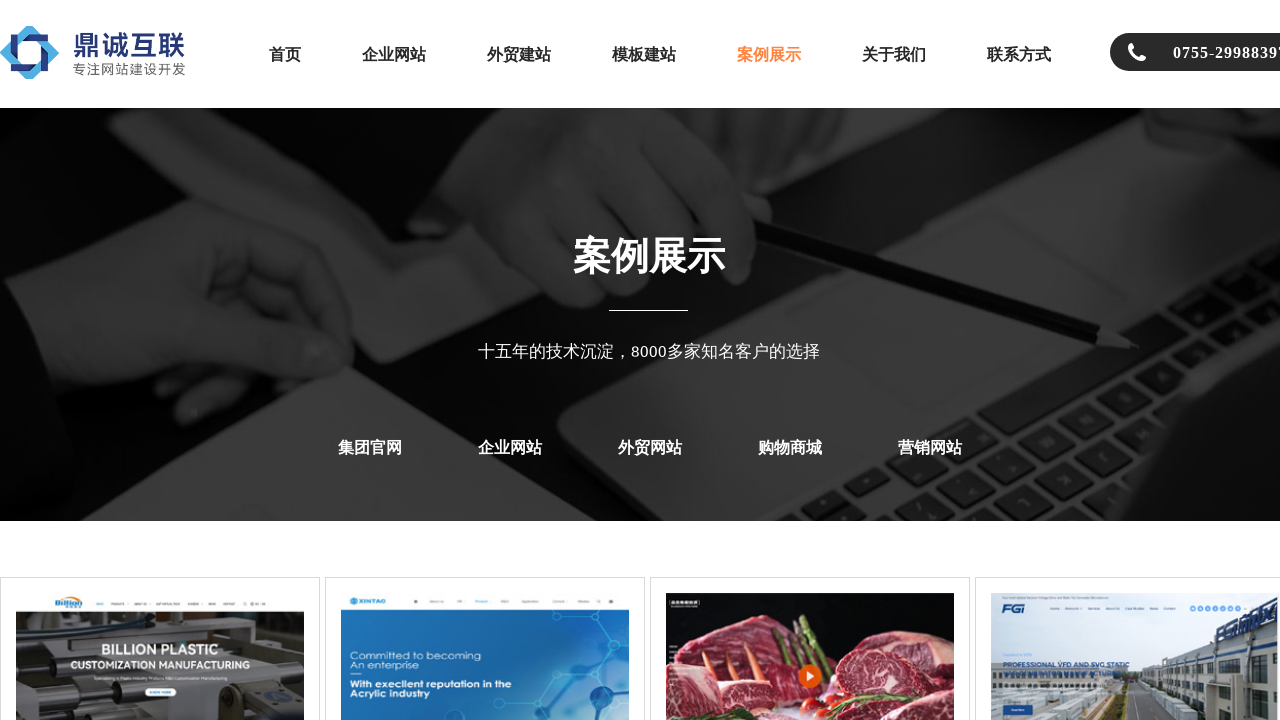

--- FILE ---
content_type: text/html; charset=utf-8
request_url: https://78web.com/case.html?product_category=5&brd=1
body_size: 28298
content:
<!DOCTYPE html PUBLIC "-//W3C//DTD XHTML 1.0 Transitional//EN" "http://www.w3.org/TR/xhtml1/DTD/xhtml1-transitional.dtd">
<html xmlns="http://www.w3.org/1999/xhtml">
	<head>
		<meta http-equiv="X-UA-Compatible" content="IE=Edge,chrome=1" />
	<meta name="viewport" content="width=1300" />	<meta http-equiv="Content-Type" content="text/html; charset=utf-8" />
		<meta name="format-detection" content="telephone=no" />
		<title>鼎诚网络,深圳网站建设,深圳网站制作公司,深圳网站建设公司,深圳网站设计公司,深圳制作网站,深圳做网站公司,深圳专业做网站</title>
	<meta name="keywords"  content="鼎诚网络,鼎诚互联,深圳网站建设,深圳网站制作公司,深圳网站建设公司,深圳网站设计公司,深圳制作网站,深圳做网站公司,深圳专业做网站" />
	<meta name="description" content="深圳鼎诚网络专业提供深圳网站建设,网站制作,网站设计,公司网站建设,打造深圳网站建设品牌,拥有十年深圳网站制作和深圳网站建设经验,服务数千客户。找做网站公司、深圳网站设计、网站建设公司、网站制作公司、网站设计公司选鼎诚网络" />
        
                
			<link rel="shortcut icon" href="//admina-pic1.51hostonline.net/upload/favicon_fdi8.ico" type="image/x-icon" />
	<link rel="Bookmark" href="//admina-pic1.51hostonline.net/upload/favicon_fdi8.ico" />
		

		<link href="//static.51hostonline.com/template/default/css/default.css?v=14741720" rel="stylesheet" type="text/css" />
<link href="//static.51hostonline.com/plugin/media/css/media.css?v=14567372" rel="stylesheet" type="text/css" />
<link href="//static.51hostonline.com/plugin/title/css/title.css?v=14661504" rel="stylesheet" type="text/css" />
<!--语言特殊的css-->
<style>
.prop_rotate_angle sup,.prop_rotate_angle .posblk-deg{font-size:11px; color:#CDCDCD; font-weight:normal; font-style:normal; }
ins#qiao-wrap{height:0;}
#qiao-wrap{display:block;}
</style>
</head>

<body>
<script>
(function(b,a,e,h,f,c,g,s){b[h]=b[h]||function(){(b[h].c=b[h].c||[]).push(arguments)};
b[h].s=!!c;g=a.getElementsByTagName(e)[0];s=a.createElement(e);
s.src="//s.union.360.cn/"+f+".js";s.defer=!0;s.async=!0;g.parentNode.insertBefore(s,g)
})(window,document,"script","_qha",503634,false);
</script>
<input type="hidden" value="4" name="_user_level_val" />
								<script type="text/javascript" language="javascript" src="//static.51hostonline.com/script/jquery-1.6.4.js?v=14741720"></script>
<script type="text/javascript" language="javascript" src="//static.51hostonline.com/script/jquery.custom.js?v=14448712"></script>
<script type="text/javascript" language="javascript" src="//static.51hostonline.com/script/jquery.lazyload.js?v=14741720"></script>
<script type="text/javascript" language="javascript" src="//static.51hostonline.com/script/jquery.rotateutility.js?v=14623480"></script>
<script type="text/javascript" language="javascript" src="//static.51hostonline.com/script/lab.js?v=14659594"></script>
<script type="text/javascript" language="javascript" src="//static.51hostonline.com/script/wopop_all.js?v=14741720"></script>
<script type="text/javascript" language="javascript" src="//static.51hostonline.com/script/jquery.cookie.js?v=14448712"></script>
<script type="text/javascript" language="javascript" src="//static.51hostonline.com/script/jquery.simplemodal.js?v=14564746"></script>
<script type="text/javascript" language="javascript" src="//static.51hostonline.com/script/fullcollumn.js?v=5"></script>
<script type="text/javascript" language="javascript" src="//static.51hostonline.com/script/ierotate.js?v=14448712"></script>
<script type="text/javascript" language="javascript" src="//static.51hostonline.com/script/effects/velocity.js?v=14448712"></script>
<script type="text/javascript" language="javascript" src="//static.51hostonline.com/script/effects/velocity.ui.js"></script>
<script type="text/javascript" language="javascript" src="//static.51hostonline.com/script/effects/effects.js?v=14741720"></script>
<script type="text/javascript" language="javascript" src="//static.51hostonline.com/script/fullpagescroll.js?v=14564746"></script>
<script type="text/javascript" language="javascript" src="//static.51hostonline.com/script/common.js?v=14623480"></script>
<script type="text/javascript" language="javascript" src="//static.51hostonline.com/script/heightAdapt.js?v=1"></script>
	<script type="text/javascript" language="javascript">

    	//js版本url生成函数
		var webmodel = {};
	function parseToURL(module,action,anotherparams){
		webmodel = {};
		var defaultparams = {"_m": module,"_a": action};
	
		var urlparams=$.extend({}, anotherparams, defaultparams, webmodel);
		var paramstr=$.param(urlparams);
		return "//78web.com/index.php?"+paramstr;
	}
	
	function getImageProcessType(){
		     return 1;
	}
	
	function parseToAdminURL(module,action,anotherparams){
		var defaultparams={'_m':module,'_a':action,'domain':'admina',"SessionID":''}
		var urlparams=$.extend({}, anotherparams, defaultparams, webmodel);
		var paramstr=$.param(urlparams);
		return "//78web.com/admin/index.php?"+paramstr;
	}
	function getSiteCurLang(){return 'zh_CN';}
	function getPreviewSiteCurLang(){return 'zh_CN';}

	function relativeToAbsoluteURL(relativeurl,nostatic){
		
		if(nostatic=='1'){
			return "//78web.com/"+relativeurl;
		}else{
			return "//static.51hostonline.com/"+relativeurl;
		}
	}
	
	function getSystemCurrentDomain(){return 'admina';}
	function getWebSiteType(){return 'pc';}
	function getSystemSession(){return '';}
	// IE9以下浏览器禁止编辑手机站 2014/04/28
		if($.browser.msie && ($.browser.version < 7)){
					location.href = parseToURL("wp_frontpage","browser");
			}
	//-->
	</script>

<div id="page_set_css">
<style>
/*layerBDA2FA68E3D8C772D3A49CB732A7A24A*/  #nav_layerBDA2FA68E3D8C772D3A49CB732A7A24A,#nav_layerBDA2FA68E3D8C772D3A49CB732A7A24A ul,#nav_layerBDA2FA68E3D8C772D3A49CB732A7A24A li{list-style-type:none; margin:0px; padding:0px; border:thin none;}  #nav_layerBDA2FA68E3D8C772D3A49CB732A7A24A {position:relative;height:54px;line-height:54px; background:url(//static.51hostonline.com/plugin/new_navigation/styles/hs7/nav_bg.jpg) repeat-x; margin-bottom:10px;padding-left:10px; }  #nav_layerBDA2FA68E3D8C772D3A49CB732A7A24A li.wp_subtop{padding-left:5px;padding-right:5px;text-align:center;position:relative;float:left;padding-bottom:0px;width:115px;height:54px;line-height:54px;background-image:url(//static.51hostonline.com/plugin/new_navigation/view/images/png_bg.png);background-repeat:no-repeat;background-position:top right;background-color:transparent;}  #nav_layerBDA2FA68E3D8C772D3A49CB732A7A24A li.wp_subtop:hover{width:115px;height:54px;line-height:54px;background-image:url(//static.51hostonline.com/plugin/new_navigation/styles/hs7/li_hover.png);background-color:transparent;background-position:bottom left;background-repeat:repeat-x;}  #nav_layerBDA2FA68E3D8C772D3A49CB732A7A24A li.wp_subtop>a{white-space:nowrap;display:block;padding:0px;text-decoration:none;font-size:12px;font-family:arial;color:#ffffff;text-align:center;font-weight:normal;font-style:normal; overflow:hidden;}  #nav_layerBDA2FA68E3D8C772D3A49CB732A7A24A li.wp_subtop>a:hover{font-size:12px;font-family:arial;color:#fff;text-align:center;font-weight:normal;font-style:normal;}  #nav_layerBDA2FA68E3D8C772D3A49CB732A7A24A ul{position:absolute;left:0px;display:none;padding-left:5px;padding-right:5px;background-image:url(//static.51hostonline.com/plugin/new_navigation/view/images/png_bg.png);background-color:transparent;margin-left:0px;padding-top:10px; padding-bottom:8px;}  #nav_layerBDA2FA68E3D8C772D3A49CB732A7A24A ul li{position:relative;text-align:center;padding-bottom:0px;padding-left:5px;padding-right:5px;height:31px;line-height:31px;background-image:url(//static.51hostonline.com/plugin/new_navigation/view/images/png_bg.png);background-repeat:repeat;background-position:top left;background-color:#516c47;}  #nav_layerBDA2FA68E3D8C772D3A49CB732A7A24A ul li:hover{height:31px;text-align:center;line-height:31px;padding-left:5px;padding-right:5px; background-image:url(//static.51hostonline.com/plugin/new_navigation/view/images/png_bg.png);background-repeat:repeat;background-position:top left;background-color:#3a4c34;}  #nav_layerBDA2FA68E3D8C772D3A49CB732A7A24A ul li a {display:block;font-size:12px;font-family:arial;color:#fff;text-align:center;font-weight:normal;font-style:normal;white-space:nowrap;}  #nav_layerBDA2FA68E3D8C772D3A49CB732A7A24A ul li a:hover{display:block;font-size:12px;font-family:arial;color:#ffffff;text-align:center;font-weight:normal;font-style:normal;}  #nav_layerBDA2FA68E3D8C772D3A49CB732A7A24A  .ddli {display:none;clear:both;position: absolute;border-bottom: 1px solid rgb(224, 224, 224);box-shadow: 0px 3px 4px rgba(0, 0, 0, 0.18);padding:10px; text-align:left;background-color:#ffffff;} #nav_layerBDA2FA68E3D8C772D3A49CB732A7A24A{background-color:transparent;} #nav_layerBDA2FA68E3D8C772D3A49CB732A7A24A{background-image:url(//static.51hostonline.com/plugin/new_navigation/view/images/png_bg.png);}         #nav_layerBDA2FA68E3D8C772D3A49CB732A7A24A li.wp_subtop>a:hover{font-weight:bold;}                       #nav_layerBDA2FA68E3D8C772D3A49CB732A7A24A li.wp_subtop>a:hover{font-family:MicrosoftYaHei;} #nav_layerBDA2FA68E3D8C772D3A49CB732A7A24A li.wp_subtop>a:hover{color:#ff823d;}                     #nav_layerBDA2FA68E3D8C772D3A49CB732A7A24A li.wp_subtop>a:hover{font-size:16px;} #nav_layerBDA2FA68E3D8C772D3A49CB732A7A24A li.wp_subtop>a{font-size:16px;}           #nav_layerBDA2FA68E3D8C772D3A49CB732A7A24A{height:80px;} #nav_layerBDA2FA68E3D8C772D3A49CB732A7A24A li.wp_subtop{line-height:80px;} #nav_layerBDA2FA68E3D8C772D3A49CB732A7A24A li.wp_subtop{height:80px;}   #nav_layerBDA2FA68E3D8C772D3A49CB732A7A24A li.wp_subtop>a{font-family:MicrosoftYaHei;} #nav_layerBDA2FA68E3D8C772D3A49CB732A7A24A li.wp_subtop>a{font-weight:bold;}  #nav_layerBDA2FA68E3D8C772D3A49CB732A7A24A li.wp_subtop:hover{background-image:url(//static.51hostonline.com/plugin/new_navigation/view/images/png_bg.png);} #nav_layerBDA2FA68E3D8C772D3A49CB732A7A24A li.wp_subtop:hover{background-color:transparent;} #nav_layerBDA2FA68E3D8C772D3A49CB732A7A24A li.wp_subtop:hover{line-height:80px;} #nav_layerBDA2FA68E3D8C772D3A49CB732A7A24A li.wp_subtop:hover{height:80px;}   #nav_layerBDA2FA68E3D8C772D3A49CB732A7A24A li.wp_subtop{background-image:url(//static.51hostonline.com/plugin/new_navigation/view/images/png_bg.png);} #nav_layerBDA2FA68E3D8C772D3A49CB732A7A24A li.wp_subtop{background-color:transparent;}            #nav_layerBDA2FA68E3D8C772D3A49CB732A7A24A li.wp_subtop>a{color:#272727;}           #nav_layerBDA2FA68E3D8C772D3A49CB732A7A24A li.wp_subtop{text-align:right;} #nav_layerBDA2FA68E3D8C772D3A49CB732A7A24A li.wp_subtop>a{text-align:right;} #nav_layerBDA2FA68E3D8C772D3A49CB732A7A24A li.wp_subtop:hover{text-align:right;} #nav_layerBDA2FA68E3D8C772D3A49CB732A7A24A li.wp_subtop>a:hover{text-align:right;}   #nav_layerBDA2FA68E3D8C772D3A49CB732A7A24A li.wp_subtop{width:115px;} #nav_layerBDA2FA68E3D8C772D3A49CB732A7A24A li.wp_subtop:hover{width:115px;} #nav_layerBDA2FA68E3D8C772D3A49CB732A7A24A li.wp_subtop {border-right-style:solid;border-right-width:0px;border-right-color:#ffffff;}#nav_layerBDA2FA68E3D8C772D3A49CB732A7A24A {padding-left:0px;}/*layerBDA2FA68E3D8C772D3A49CB732A7A24A*//*layerBDA2FA68E3D8C772D3A49CB732A7A24A*/  #nav_layerBDA2FA68E3D8C772D3A49CB732A7A24A,#nav_layerBDA2FA68E3D8C772D3A49CB732A7A24A ul,#nav_layerBDA2FA68E3D8C772D3A49CB732A7A24A li{list-style-type:none; margin:0px; padding:0px; border:thin none;}  #nav_layerBDA2FA68E3D8C772D3A49CB732A7A24A {position:relative;height:54px;line-height:54px; background:url(//static.51hostonline.com/plugin/new_navigation/styles/hs7/nav_bg.jpg) repeat-x; margin-bottom:10px;padding-left:10px; }  #nav_layerBDA2FA68E3D8C772D3A49CB732A7A24A li.wp_subtop{padding-left:5px;padding-right:5px;text-align:center;position:relative;float:left;padding-bottom:0px;width:115px;height:54px;line-height:54px;background-image:url(//static.51hostonline.com/plugin/new_navigation/view/images/png_bg.png);background-repeat:no-repeat;background-position:top right;background-color:transparent;}  #nav_layerBDA2FA68E3D8C772D3A49CB732A7A24A li.wp_subtop:hover{width:115px;height:54px;line-height:54px;background-image:url(//static.51hostonline.com/plugin/new_navigation/styles/hs7/li_hover.png);background-color:transparent;background-position:bottom left;background-repeat:repeat-x;}  #nav_layerBDA2FA68E3D8C772D3A49CB732A7A24A li.wp_subtop>a{white-space:nowrap;display:block;padding:0px;text-decoration:none;font-size:12px;font-family:arial;color:#ffffff;text-align:center;font-weight:normal;font-style:normal; overflow:hidden;}  #nav_layerBDA2FA68E3D8C772D3A49CB732A7A24A li.wp_subtop>a:hover{font-size:12px;font-family:arial;color:#fff;text-align:center;font-weight:normal;font-style:normal;}  #nav_layerBDA2FA68E3D8C772D3A49CB732A7A24A ul{position:absolute;left:0px;display:none;padding-left:5px;padding-right:5px;background-image:url(//static.51hostonline.com/plugin/new_navigation/view/images/png_bg.png);background-color:transparent;margin-left:0px;padding-top:10px; padding-bottom:8px;}  #nav_layerBDA2FA68E3D8C772D3A49CB732A7A24A ul li{position:relative;text-align:center;padding-bottom:0px;padding-left:5px;padding-right:5px;height:31px;line-height:31px;background-image:url(//static.51hostonline.com/plugin/new_navigation/view/images/png_bg.png);background-repeat:repeat;background-position:top left;background-color:#516c47;}  #nav_layerBDA2FA68E3D8C772D3A49CB732A7A24A ul li:hover{height:31px;text-align:center;line-height:31px;padding-left:5px;padding-right:5px; background-image:url(//static.51hostonline.com/plugin/new_navigation/view/images/png_bg.png);background-repeat:repeat;background-position:top left;background-color:#3a4c34;}  #nav_layerBDA2FA68E3D8C772D3A49CB732A7A24A ul li a {display:block;font-size:12px;font-family:arial;color:#fff;text-align:center;font-weight:normal;font-style:normal;white-space:nowrap;}  #nav_layerBDA2FA68E3D8C772D3A49CB732A7A24A ul li a:hover{display:block;font-size:12px;font-family:arial;color:#ffffff;text-align:center;font-weight:normal;font-style:normal;}  #nav_layerBDA2FA68E3D8C772D3A49CB732A7A24A  .ddli {display:none;clear:both;position: absolute;border-bottom: 1px solid rgb(224, 224, 224);box-shadow: 0px 3px 4px rgba(0, 0, 0, 0.18);padding:10px; text-align:left;background-color:#ffffff;} #nav_layerBDA2FA68E3D8C772D3A49CB732A7A24A{background-color:transparent;} #nav_layerBDA2FA68E3D8C772D3A49CB732A7A24A{background-image:url(//static.51hostonline.com/plugin/new_navigation/view/images/png_bg.png);}         #nav_layerBDA2FA68E3D8C772D3A49CB732A7A24A li.wp_subtop>a:hover{font-weight:bold;}                       #nav_layerBDA2FA68E3D8C772D3A49CB732A7A24A li.wp_subtop>a:hover{font-family:MicrosoftYaHei;} #nav_layerBDA2FA68E3D8C772D3A49CB732A7A24A li.wp_subtop>a:hover{color:#ff823d;}                     #nav_layerBDA2FA68E3D8C772D3A49CB732A7A24A li.wp_subtop>a:hover{font-size:16px;} #nav_layerBDA2FA68E3D8C772D3A49CB732A7A24A li.wp_subtop>a{font-size:16px;}           #nav_layerBDA2FA68E3D8C772D3A49CB732A7A24A{height:80px;} #nav_layerBDA2FA68E3D8C772D3A49CB732A7A24A li.wp_subtop{line-height:80px;} #nav_layerBDA2FA68E3D8C772D3A49CB732A7A24A li.wp_subtop{height:80px;}   #nav_layerBDA2FA68E3D8C772D3A49CB732A7A24A li.wp_subtop>a{font-family:MicrosoftYaHei;} #nav_layerBDA2FA68E3D8C772D3A49CB732A7A24A li.wp_subtop>a{font-weight:bold;}  #nav_layerBDA2FA68E3D8C772D3A49CB732A7A24A li.wp_subtop:hover{background-image:url(//static.51hostonline.com/plugin/new_navigation/view/images/png_bg.png);} #nav_layerBDA2FA68E3D8C772D3A49CB732A7A24A li.wp_subtop:hover{background-color:transparent;} #nav_layerBDA2FA68E3D8C772D3A49CB732A7A24A li.wp_subtop:hover{line-height:80px;} #nav_layerBDA2FA68E3D8C772D3A49CB732A7A24A li.wp_subtop:hover{height:80px;}   #nav_layerBDA2FA68E3D8C772D3A49CB732A7A24A li.wp_subtop{background-image:url(//static.51hostonline.com/plugin/new_navigation/view/images/png_bg.png);} #nav_layerBDA2FA68E3D8C772D3A49CB732A7A24A li.wp_subtop{background-color:transparent;}            #nav_layerBDA2FA68E3D8C772D3A49CB732A7A24A li.wp_subtop>a{color:#272727;}           #nav_layerBDA2FA68E3D8C772D3A49CB732A7A24A li.wp_subtop{text-align:right;} #nav_layerBDA2FA68E3D8C772D3A49CB732A7A24A li.wp_subtop>a{text-align:right;} #nav_layerBDA2FA68E3D8C772D3A49CB732A7A24A li.wp_subtop:hover{text-align:right;} #nav_layerBDA2FA68E3D8C772D3A49CB732A7A24A li.wp_subtop>a:hover{text-align:right;}   #nav_layerBDA2FA68E3D8C772D3A49CB732A7A24A li.wp_subtop{width:115px;} #nav_layerBDA2FA68E3D8C772D3A49CB732A7A24A li.wp_subtop:hover{width:115px;}  #nav_layerBDA2FA68E3D8C772D3A49CB732A7A24A li.wp_subtop {border-right-style:solid;border-right-width:0px;border-right-color:#ffffff;}#nav_layerBDA2FA68E3D8C772D3A49CB732A7A24A {padding-left:0px;}/*layerBDA2FA68E3D8C772D3A49CB732A7A24A*//*layerAF52EEAE17A89E64E77FC3FBEEAEE434*/  #nav_layerAF52EEAE17A89E64E77FC3FBEEAEE434, #nav_layerAF52EEAE17A89E64E77FC3FBEEAEE434 ul {padding:0; margin:0; list-style:none; }  #nav_layerAF52EEAE17A89E64E77FC3FBEEAEE434 {padding-left:15px; padding-right:15px;position:relative; background-position:top left;background-repeat:repeat-x;background-color:transparent;background-image:url("//static.51hostonline.com/plugin/new_navigation/styles/hs9/dbj.jpg");line-height:50px;height:50px; }  #nav_layerAF52EEAE17A89E64E77FC3FBEEAEE434 li.wp_subtop {text-align:center;float:left; height:50px;line-height:50px;background-image:url(//static.51hostonline.com/plugin/new_navigation/view/images/png_bg.png);background-color:transparent;background-position:top left;background-repeat:repeat;}  #nav_layerAF52EEAE17A89E64E77FC3FBEEAEE434 li.wp_subtop:hover{text-align:center; background-color:transparent;background-position:top left;height:50px;line-height:50px; background-image:url("//static.51hostonline.com/plugin/new_navigation/styles/hs9/dhover.jpg");background-repeat:repeat-x;}  #nav_layerAF52EEAE17A89E64E77FC3FBEEAEE434 li.wp_subtop>a {white-space: nowrap;overflow:hidden;padding-left:15px;padding-right:15px;text-align:center;display:block;  font-family:arial; font-size:14px; color:#FFFFFF; text-decoration:none; font-weight:normal;font-style:normal;}  #nav_layerAF52EEAE17A89E64E77FC3FBEEAEE434 li.wp_subtop>a:hover{color:#333333;text-align:center;font-family:arial; font-size:14px; font-weight:normal;font-style:normal;}  #nav_layerAF52EEAE17A89E64E77FC3FBEEAEE434 ul{display:none;width:100%;position:absolute; top:38px; left:-9999px;background-image:url(//static.51hostonline.com/plugin/new_navigation/view/images/png_bg.png);background-repeat:repeat;background-color:transparent;background-position:top left;padding-bottom:3px;padding-top:3px;}  #nav_layerAF52EEAE17A89E64E77FC3FBEEAEE434 ul li{text-align:center;float:left; background-color:#fbfbfb;background-position:top left;background-repeat:repeat;background-image:url(//static.51hostonline.com/plugin/new_navigation/view/images/png_bg.png);height:25px;line-height:25px;font-weight:normal;}  #nav_layerAF52EEAE17A89E64E77FC3FBEEAEE434 ul li:hover{text-align:center;  background-position:top left;background-repeat:repeat;background-image:url(//static.51hostonline.com/plugin/new_navigation/view/images/png_bg.png);background-color:#2f2f2f;height:25px;line-height:25px;}  #nav_layerAF52EEAE17A89E64E77FC3FBEEAEE434 ul li a {white-space: nowrap;color:#666666;text-align:center;float:left; display:block; padding:0 10px 0 10px; font-family:arial; font-size:12px; text-decoration:none; font-weight:normal;font-style:normal;}  #nav_layerAF52EEAE17A89E64E77FC3FBEEAEE434 ul li a:hover{color:#fff;text-align:center;float:left; padding:0 10px 0 10px; font-family:arial; font-size:12px; text-decoration:none; font-weight:normal;font-style:normal;}  #nav_layerAF52EEAE17A89E64E77FC3FBEEAEE434 li ul.floatRight li {float:right;}  #nav_layerAF52EEAE17A89E64E77FC3FBEEAEE434 ul ul {background-image:url(//static.51hostonline.com/plugin/new_navigation/view/images/png_bg.png);} #nav_layerAF52EEAE17A89E64E77FC3FBEEAEE434{background-color:transparent;}#nav_layerAF52EEAE17A89E64E77FC3FBEEAEE434{background-image:url(//static.51hostonline.com/plugin/product_category/view/images/png_bg.png);}#nav_layerAF52EEAE17A89E64E77FC3FBEEAEE434 li.wp_subtop>a{font-family:MicrosoftYaHei;}#nav_layerAF52EEAE17A89E64E77FC3FBEEAEE434 li.wp_subtop:hover{background-image:url(//static.51hostonline.com/plugin/tb_product_category/view/images/png_bg.png);}#nav_layerAF52EEAE17A89E64E77FC3FBEEAEE434 li.wp_subtop>a:hover{font-family:MicrosoftYaHei;}#nav_layerAF52EEAE17A89E64E77FC3FBEEAEE434 li.wp_subtop>a:hover{color:#ffffff;}#nav_layerAF52EEAE17A89E64E77FC3FBEEAEE434 li.wp_subtop:hover{background-color:#ff5b00;}#nav_layerAF52EEAE17A89E64E77FC3FBEEAEE434 li.wp_subtop{background-image:url(//static.51hostonline.com/plugin/product_category/view/images/png_bg.png);}#nav_layerAF52EEAE17A89E64E77FC3FBEEAEE434 li.wp_subtop{background-color:transparent;}#nav_layerAF52EEAE17A89E64E77FC3FBEEAEE434 li.wp_subtop>a{color:#ffffff;}#nav_layerAF52EEAE17A89E64E77FC3FBEEAEE434 li.wp_subtop>a{font-weight:bold;}#nav_layerAF52EEAE17A89E64E77FC3FBEEAEE434 li.wp_subtop>a{font-size:16px;}#nav_layerAF52EEAE17A89E64E77FC3FBEEAEE434 li.wp_subtop>a:hover{font-size:16px;}#nav_layerAF52EEAE17A89E64E77FC3FBEEAEE434 li.wp_subtop>a:hover{font-weight:bold;}/*layerAF52EEAE17A89E64E77FC3FBEEAEE434*//*layer36A3A3D075C778268F67655A54762F65*/#layer36A3A3D075C778268F67655A54762F65 .wpline-wrapper{margin:15px 0;width:100%;overflow:hidden;}#layer36A3A3D075C778268F67655A54762F65 .horizontal-solid{border:none;border-top:1px solid #ffffff;height:0;}/*layer36A3A3D075C778268F67655A54762F65*//*layerB0714EBFBCA61675F168743A62BB282B*/#layerB0714EBFBCA61675F168743A62BB282B div.gototop_stylef-link {width:auto; height:100px;position:absolute; text-align:left;}#layerB0714EBFBCA61675F168743A62BB282B div span.gototop_stylef-label {color:#5a5a5a; width:90px;}a.gototop_backToTop{	width:40px;	height:40px;	text-indent:-999em;	filter:alpha(opacity=99);-moz-opacity:0.9;opacity: 0.9;	z-index: 20000;	background-image: url(//static.51hostonline.com/plugin/gototop/view/sysbgimage/costom_1.gif);	background-repeat: no-repeat;	background-position:  0 0;}a.gototop_backToTop:hover{width:40px; height:40px; background: url(//static.51hostonline.com/plugin/gototop/view/sysbgimage/costom_2.gif) no-repeat 0 0; text-indent:-999em;filter:alpha(opacity=100);-moz-opacity:1;opacity: 1;z-index: 20000;}/*layerB0714EBFBCA61675F168743A62BB282B*//*layer29BA3FA2CC705D311463CEE9EAB409F0*/  .tb_product_list-layer29BA3FA2CC705D311463CEE9EAB409F0 A:link{text-decoration:none; color:#5a5a5a;} .tb_product_list-layer29BA3FA2CC705D311463CEE9EAB409F0 A:visited{text-decoration:none; color:#5a5a5a;} .tb_product_list-layer29BA3FA2CC705D311463CEE9EAB409F0 A:hover{text-decoration:none; color:#0064d4;} .tb_product_list-layer29BA3FA2CC705D311463CEE9EAB409F0 span.category a,span.category a:visited{ color:#0064d4; margin-right:5px;} .tb_product_list-layer29BA3FA2CC705D311463CEE9EAB409F0 span.category a:hover{ color:#2c90ff;} .tb_product_list-layer29BA3FA2CC705D311463CEE9EAB409F0 p.wp-new-ar-pro-style-price{ color:#acacac;} .tb_product_list-layer29BA3FA2CC705D311463CEE9EAB409F0 p.wp-new-ar-pro-style-price span.price_f{ color:#ff3c00; /*margin-right:10px;*/} .tb_product_list-layer29BA3FA2CC705D311463CEE9EAB409F0 p.wp-new-ar-pro-style-price span.list_price_f{ text-decoration:line-through; color:#666;} .tb_product_list-layer29BA3FA2CC705D311463CEE9EAB409F0 ul li{ width:130px;  overflow:auto; zoom:1; overflow-x:hidden; overflow-y:hidden; line-height:140%; display:inline-block; margin-right:20px; margin-bottom:10px;} .tb_product_list-layer29BA3FA2CC705D311463CEE9EAB409F0 ul li div.wp-new-article-style-c{ padding:0 3px 0 6px;} .tb_product_list-layer29BA3FA2CC705D311463CEE9EAB409F0 ul li div.img{ height:87px; width:130px; margin-bottom:8px; overflow:hidden;position:relative;} .tb_product_list-layer29BA3FA2CC705D311463CEE9EAB409F0 ul li p.title{ font-weight:bold;word-wrap:break-word; } .tb_product_list-layer29BA3FA2CC705D311463CEE9EAB409F0 ul li p.time{ font-size:11px; color:#929292; margin-bottom:3px;} .tb_product_list-layer29BA3FA2CC705D311463CEE9EAB409F0 ul li p.abstract{ height:30px; line-height:130%; overflow:hidden;} .tb_product_list-layer29BA3FA2CC705D311463CEE9EAB409F0 p.wp-new-ar-pro-style-price label.price_f_title {line-height:140%;} .tb_product_list-layer29BA3FA2CC705D311463CEE9EAB409F0 p.wp-new-ar-pro-style-price span.list_price_f{ text-decoration:line-through; color:#666;} .tb_product_list-layer29BA3FA2CC705D311463CEE9EAB409F0 p.wp-new-ar-pro-style-price label.list_price_f_title {line-height:140%;} .tb_product_list-layer29BA3FA2CC705D311463CEE9EAB409F0 .wp-new-ar-pro-style-description{ display:inline;  } .tb_product_list-layer29BA3FA2CC705D311463CEE9EAB409F0 .tb_product_list_more {text-align:right;clear:both;margin-right:3px;padding-top:2px;padding-bottom:4px;} .tb_product_list-layer29BA3FA2CC705D311463CEE9EAB409F0 .wp-pager_link{clear:both;height:25px;} .tb_product_list-layer29BA3FA2CC705D311463CEE9EAB409F0 ul li div.imgloading{position:absolute;left:0;top:0;background:none;border:0px; } .category { line-height:22px;} .wp-new-article-style_li { float:left;padding:0px; border:3px solid #eee;} .wp-new-article-style_li:hover { padding:0px; border:3px solid #f60;}  .tb_product_list-layer29BA3FA2CC705D311463CEE9EAB409F0 .wp-pager_link a {border:1px solid #000;padding:2px 5px;margin:2px;color:#000;text-decoration:none;} .tb_product_list-layer29BA3FA2CC705D311463CEE9EAB409F0 .wp-pager_link a:hover {border:1px solid #000;color:#FFF;background-color:#000;} .tb_product_list-layer29BA3FA2CC705D311463CEE9EAB409F0 .wp-pager_link span.current {border:1px solid #000;padding:2px 5px;font-weight:bold;margin:2px;color:#FFF;background-color:#000;} .tb_product_list-layer29BA3FA2CC705D311463CEE9EAB409F0 .wp-pager_link span.disabled {border:1px solid #EEE;padding:2px 5px;margin:2px;color:#DDD;}.tb_product_list-layer29BA3FA2CC705D311463CEE9EAB409F0 p.title {display:block;}.tb_product_list-layer29BA3FA2CC705D311463CEE9EAB409F0 p.title {margin-top:15px;}.tb_product_list-layer29BA3FA2CC705D311463CEE9EAB409F0 p.title > a {font-family:MicrosoftYaHei;display:block;text-align:center;font-size:13px;color:#5A5A5A;font-weight:normal;text-decoration:none;}.tb_product_list-layer29BA3FA2CC705D311463CEE9EAB409F0 .center03a {display:block;}.tb_product_list-layer29BA3FA2CC705D311463CEE9EAB409F0 .center03out {font-family:SimSun;font-size:12px;color:#5A5A5A;font-weight:normal;text-decoration:none;}.tb_product_list-layer29BA3FA2CC705D311463CEE9EAB409F0 .liover {background-color:rgb(255, 102, 0);border-color:rgb(255, 102, 0);}.tb_product_list-layer29BA3FA2CC705D311463CEE9EAB409F0 .maptext {background-color:rgb(255, 102, 0);border-color:rgb(255, 102, 0);}.tb_product_list-layer29BA3FA2CC705D311463CEE9EAB409F0 .productsmallfloating .over {background-color:rgb(255, 102, 0);border-color:rgb(255, 102, 0);}.tb_product_list-layer29BA3FA2CC705D311463CEE9EAB409F0 .liover p.title > a {color:#5A5A5A;}.tb_product_list-layer29BA3FA2CC705D311463CEE9EAB409F0 .liover  .wp-new-ar-pro-style-price span.price_f {color:#5A5A5A;}.tb_product_list-layer29BA3FA2CC705D311463CEE9EAB409F0 .liover .wp-new-ar-pro-style-description{color:#5A5A5A;}.tb_product_list-layer29BA3FA2CC705D311463CEE9EAB409F0 .liover .center04over {color:#5A5A5A;}.tb_product_list-layer29BA3FA2CC705D311463CEE9EAB409F0 span.category a {display:block;text-align:left;display:none;font-family:SimSun;font-size:12px;color:#0064D4;font-weight:normal;text-decoration:none;}.tb_product_list-layer29BA3FA2CC705D311463CEE9EAB409F0 span.category {display:none;}.tb_product_list-layer29BA3FA2CC705D311463CEE9EAB409F0 p.wp-new-ar-pro-style-price label.list_price_f_title {display:none;font-family:SimSun;font-size:12px;color:#ACACAC;font-weight:normal;text-decoration:none;}.tb_product_list-layer29BA3FA2CC705D311463CEE9EAB409F0 .market_price{text-align:left;}.tb_product_list-layer29BA3FA2CC705D311463CEE9EAB409F0 .prices{text-align:left;}.tb_product_list-layer29BA3FA2CC705D311463CEE9EAB409F0 #price{text-align:left;}.tb_product_list-layer29BA3FA2CC705D311463CEE9EAB409F0 .proplshow{float:right;}.tb_product_list-layer29BA3FA2CC705D311463CEE9EAB409F0 p.wp-new-ar-pro-style-price span.list_price_f {display:none;font-family:SimSun;font-size:12px;color:#5A5A5A;font-weight:normal;text-decoration:line-through;}.tb_product_list-layer29BA3FA2CC705D311463CEE9EAB409F0 p.wp-new-ar-pro-style-price label.price_f_title {display:none;font-family:SimSun;font-size:12px;color:#ACACAC;font-weight:normal;text-decoration:none;}.tb_product_list-layer29BA3FA2CC705D311463CEE9EAB409F0 p.wp-new-ar-pro-style-price span.price_f {display:none;font-family:SimSun;font-size:12px;color:#FF3C00;font-weight:normal;text-decoration:none;}#layer29BA3FA2CC705D311463CEE9EAB409F0 li.wp-new-article-style_li {padding:15px;border:px solid rgb(217, 217, 217)}.tb_product_list-layer29BA3FA2CC705D311463CEE9EAB409F0 .wp-new-ar-pro-style-description {text-align:left;display:block;display:none;font-family:SimSun;font-size:12px;color:#5A5A5A;font-weight:normal;text-decoration:none;} #layer29BA3FA2CC705D311463CEE9EAB409F0 .wp_filter_attr .cont dl.sorting dt{font-family:SimSun;font-size:12px;color:#666;font-weight:bold;text-decoration:none;text-align:left;} #layer29BA3FA2CC705D311463CEE9EAB409F0 .wp_filter_attr .cont dl.sorting dt{width:80px;} #layer29BA3FA2CC705D311463CEE9EAB409F0 .wp_filter_attr .cont dl.sorting dd > a.attrlist{font-family:SimSun;font-size:12px;color:#666;font-weight:normal;text-decoration:none;} #layer29BA3FA2CC705D311463CEE9EAB409F0 .wp_filter_attr .cont dl.sorting dd > a.nolimit{font-family:SimSun;font-size:12px;color:#666;font-weight:normal;text-decoration:none;} #layer29BA3FA2CC705D311463CEE9EAB409F0 .wp_filter_attr .cont dl.sorting dd > a.current{font-family:SimSun;font-size:12px;color:#fff;font-weight:normal;text-decoration:none;} #layer29BA3FA2CC705D311463CEE9EAB409F0 .wp_filter_attr .cont dl.sorting dd > a:hover{font-family:SimSun;font-size:12px;color:#fff;font-weight:normal;text-decoration:none;} #layer29BA3FA2CC705D311463CEE9EAB409F0 .wp_filter_attr .cont dl.sorting dd > a.current{background-color:#f60;} #layer29BA3FA2CC705D311463CEE9EAB409F0 .wp_filter_attr .cont dl.sorting dd > a:hover{background-color:#f60;} #layer29BA3FA2CC705D311463CEE9EAB409F0 .showprec {display:inline;}#layer29BA3FA2CC705D311463CEE9EAB409F0 .wp-tb_product_list_searchbox{padding-bottom:8px;z-index:3;} #layer29BA3FA2CC705D311463CEE9EAB409F0 .wp-tb_product_list_searchbox table{border:1px solid #d4d4d4;height:33px;border-right:none;} #layer29BA3FA2CC705D311463CEE9EAB409F0 .wp-tb_product_list_searchbox td{white-space:nowrap;border-right:1px solid #d4d4d4;text-align:center;color:#666;font: 12px/1.5 tahoma,arial,sans-serif;box-shadow: 2px 0 2px -1px rgba(213, 213, 213, 0.4);overflow:hidden;background-color:#ffffff;} #layer29BA3FA2CC705D311463CEE9EAB409F0 .wp-tb_product_list_searchbox td input{width:50px;height:18px;line-height:18px;color:#666;padding-left:2px;border: 1px solid #D4D4D4;box-shadow: 0 0 2px rgba(213, 213, 213, 0.4) inset;} #layer29BA3FA2CC705D311463CEE9EAB409F0 td span{cursor:pointer;} #layer29BA3FA2CC705D311463CEE9EAB409F0 td.tb_product_listorderby:hover{background-color:#f9f9f9;} #layer29BA3FA2CC705D311463CEE9EAB409F0 td.local {background-color:#ffffff;} #layer29BA3FA2CC705D311463CEE9EAB409F0 .descarrow{margin-left:5px;display:inline-block;width:7px;height:8px;background-image:url(//static.51hostonline.com/plugin/tb_product_list/images/down.gif);} #layer29BA3FA2CC705D311463CEE9EAB409F0 .ascarrow{margin-left:5px;display:inline-block;width:7px;height:8px;background-image:url(//static.51hostonline.com/plugin/tb_product_list/images/up.gif);}/*layer29BA3FA2CC705D311463CEE9EAB409F0*/	
</style>	
</div><input type="hidden" id="page_id" name="page_id" value="1000083" rpid="1000083">
<div id="scroll_container" class="scroll_contain" style="">
	<div id="scroll_container_bg" style="background-position:center top;background-image:url('plugin/new_navigation/view/images/png_bg.png');background-repeat:repeat-x">&nbsp;</div>
<script>
initScrollcontainerHeight();	
</script>
	<div id="canvas" style="border-bottom: 2px solid transparent;margin: 0 auto;width:1300px;background-repeat:repeat;background-position:center center;background-image:url('plugin/new_navigation/view/images/png_bg.png');height:2022.88889px">
	<div id='layer6D48F847485273448D0F36C15B095299' type='box'  class='cstlayer' style='left: -1px; top: 0px; position: absolute; z-index: 141; width: 1300px; height: 107px;'  mid=""   deg='0'><div class="wp-box_content drop_box" style="overflow-wrap: break-word; padding: 0px; border-color: transparent; border-width: 0px; height: 107px; background-color: transparent; width: 1300px; border-style: solid;">
    <div id='layerFBCA7D292297C66EC3E6EF138D5361F1' type='media'  class='cstlayer' style='left: 0px; top: 26px; position: absolute; z-index: 139; width: 185.921px; height: 53px; display: block;'  mid=""  fatherid='layer6D48F847485273448D0F36C15B095299'   deg='0'><script>
create_pc_media_set_pic('layerFBCA7D292297C66EC3E6EF138D5361F1',false);
</script>
<div class="wp-media_content"  style="overflow: hidden; width: 186px; height: 53px; border-width: 0px; border-style: solid; padding: 0px;" type="0">
<div class="img_over"  style='overflow: hidden; border-color: transparent; border-width: 0px; width: 186px; height: 53px;'>

<div class="imgloading" style="z-index:100;"> </div>
<a class="media_link" href="//78web.com/index.html" target="_self">	
<img  id="wp-media-image_layerFBCA7D292297C66EC3E6EF138D5361F1" class="img_lazy_load paragraph_image"  data-original="https://admina-pic1.51hostonline.net/upload/logo_vy8w.png" type="zoom" src="//static.51hostonline.com/template/default/images/blank.gif" style="width: 186px; height: auto; top: -3px; left: 0px; position: relative;;" />
</a>	
</div>

</div>
<script>
(function(){
	var imgover=$('#wp-media-image_layerFBCA7D292297C66EC3E6EF138D5361F1').closest('.img_over');
	imgover.children('.imgloading').width(imgover.width()).height(imgover.height());
	$('#layerFBCA7D292297C66EC3E6EF138D5361F1').layer_ready(function(){
		layer_img_lzld('layerFBCA7D292297C66EC3E6EF138D5361F1');
	})
})()	
</script>
</div><script>		         $('#layerFBCA7D292297C66EC3E6EF138D5361F1').triggerHandler('layer_ready');</script><div id='layerD9FAA0A6B956CEAA48D4BA810BAF127F' type='box'  class='cstlayer' style='left: 1111px; top: 33px; position: absolute; z-index: 143; width: 189px; height: 38px;'  mid=""  fatherid='layer6D48F847485273448D0F36C15B095299'   deg='0'><div class="wp-box_content drop_box" style="border-radius:21px;-moz-border-radius:21px;-webkit-border-radius:21px;overflow-wrap: break-word; padding: 0px; border-color: transparent; border-width: 0px; height: 38px; background-color: rgb(42, 42, 42); width: 189px; border-style: solid;">
    <div id='layerD0BD4ECCFDC41B6A51FA992CAB83F41A' type='title'  class='cstlayer' style='left: 27px; top: 12px; position: absolute; z-index: 144; width: 150px; height: 18px;'  mid=""  fatherid='layerD9FAA0A6B956CEAA48D4BA810BAF127F'   deg='0'><div class="wp-title_content" style="overflow-wrap: break-word; padding: 0px; border-color: transparent; border-width: 0px; height: 18px; width: 150px; display: block;"><div style="text-align: right;"><strong style="color: rgb(255, 255, 255); font-family: MicrosoftYaHei; font-size: 16px; letter-spacing: 1px;">0755-29988397​</strong></div></div>
<script type="text/javascript">
$(function(){
	$('.wp-title_content').each(function(){
		if($(this).find('div').attr('align')=='justify'){
			$(this).find('div').css({'text-justify':'inter-ideograph','text-align':'justify'});
		}
	})	
})
</script>
</div><script>		         $('#layerD0BD4ECCFDC41B6A51FA992CAB83F41A').triggerHandler('layer_ready');</script><div id='layer5E01B08ACC3E00BD2C186582A03B42A9' type='media'  class='cstlayer' style='left: 18px; top: 10px; position: absolute; z-index: 145; width: 18px; height: 18px;'  mid=""  fatherid='layerD9FAA0A6B956CEAA48D4BA810BAF127F'   deg='0'><script>
create_pc_media_set_pic('layer5E01B08ACC3E00BD2C186582A03B42A9',false);
</script>
<div class="wp-media_content"  style="overflow: hidden; width: 18px; height: 18px;" type="0">
<div class="img_over"  style='overflow: hidden; border-color: transparent; border-width: 0px; width: 18px; height: 18px;'>

<div class="imgloading" style="z-index:100;"> </div>
<img  id="wp-media-image_layer5E01B08ACC3E00BD2C186582A03B42A9" class="img_lazy_load paragraph_image"  data-original="https://admina-pic1.51hostonline.net/upload/fcel.png" type="zoom" src="//static.51hostonline.com/template/default/images/blank.gif" style="width: 18px; height: auto;;" />
</div>

</div>
<script>
(function(){
	var imgover=$('#wp-media-image_layer5E01B08ACC3E00BD2C186582A03B42A9').closest('.img_over');
	imgover.children('.imgloading').width(imgover.width()).height(imgover.height());
	$('#layer5E01B08ACC3E00BD2C186582A03B42A9').layer_ready(function(){
		layer_img_lzld('layer5E01B08ACC3E00BD2C186582A03B42A9');
	})
})()	
</script>
</div><script>		         $('#layer5E01B08ACC3E00BD2C186582A03B42A9').triggerHandler('layer_ready');</script>    
</div>
</div><script>		         if($.browser.msie && $.browser.version < 9) $('#layerD9FAA0A6B956CEAA48D4BA810BAF127F').find('div:first').addClass('layer_content'); 		         $('#layerD9FAA0A6B956CEAA48D4BA810BAF127F').triggerHandler('layer_ready');</script><div id='layerBDA2FA68E3D8C772D3A49CB732A7A24A' type='new_navigation'  class='cstlayer' style='left: 182px; top: 15px; position: absolute; z-index: 142; width: 897px; height: 79px; display: block;'  mid=""  fatherid='layer6D48F847485273448D0F36C15B095299'   deg='0'><div class="wp-new_navigation_content" style="border-color: transparent; border-width: 0px; width: 897px; border-style: solid; padding: 0px; display: block; overflow: visible; height: auto;;display:block;overflow:hidden;height:0px;" type="0">
<script type="text/javascript"> 
				$("#layerBDA2FA68E3D8C772D3A49CB732A7A24A").data("datasty_", '@charset "utf-8";  #nav_layerBDA2FA68E3D8C772D3A49CB732A7A24A,#nav_layerBDA2FA68E3D8C772D3A49CB732A7A24A ul,#nav_layerBDA2FA68E3D8C772D3A49CB732A7A24A li{list-style-type:none; margin:0px; padding:0px; border:thin none;}  #nav_layerBDA2FA68E3D8C772D3A49CB732A7A24A {position:relative;height:54px;line-height:54px; background:url(//static.51hostonline.com/plugin/new_navigation/styles/hs7/nav_bg.jpg) repeat-x; margin-bottom:10px;padding-left:10px; }  #nav_layerBDA2FA68E3D8C772D3A49CB732A7A24A li.wp_subtop{padding-left:5px;padding-right:5px;text-align:center;position:relative;float:left;padding-bottom:0px;width:115px;height:54px;line-height:54px;background-image:url(//static.51hostonline.com/plugin/new_navigation/view/images/png_bg.png);background-repeat:no-repeat;background-position:top right;background-color:transparent;}  #nav_layerBDA2FA68E3D8C772D3A49CB732A7A24A li.wp_subtop:hover{width:115px;height:54px;line-height:54px;background-image:url(//static.51hostonline.com/plugin/new_navigation/styles/hs7/li_hover.png);background-color:transparent;background-position:bottom left;background-repeat:repeat-x;}  #nav_layerBDA2FA68E3D8C772D3A49CB732A7A24A li.wp_subtop>a{white-space:nowrap;display:block;padding:0px;text-decoration:none;font-size:12px;font-family:arial;color:#ffffff;text-align:center;font-weight:normal;font-style:normal; overflow:hidden;}  #nav_layerBDA2FA68E3D8C772D3A49CB732A7A24A li.wp_subtop>a:hover{font-size:12px;font-family:arial;color:#fff;text-align:center;font-weight:normal;font-style:normal;}  #nav_layerBDA2FA68E3D8C772D3A49CB732A7A24A ul{position:absolute;left:0px;display:none;padding-left:5px;padding-right:5px;background-image:url(//static.51hostonline.com/plugin/new_navigation/view/images/png_bg.png);background-color:transparent;margin-left:0px;padding-top:10px; padding-bottom:8px;}  #nav_layerBDA2FA68E3D8C772D3A49CB732A7A24A ul li{position:relative;text-align:center;padding-bottom:0px;padding-left:5px;padding-right:5px;height:31px;line-height:31px;background-image:url(//static.51hostonline.com/plugin/new_navigation/view/images/png_bg.png);background-repeat:repeat;background-position:top left;background-color:#516c47;}  #nav_layerBDA2FA68E3D8C772D3A49CB732A7A24A ul li:hover{height:31px;text-align:center;line-height:31px;padding-left:5px;padding-right:5px; background-image:url(//static.51hostonline.com/plugin/new_navigation/view/images/png_bg.png);background-repeat:repeat;background-position:top left;background-color:#3a4c34;}  #nav_layerBDA2FA68E3D8C772D3A49CB732A7A24A ul li a {display:block;font-size:12px;font-family:arial;color:#fff;text-align:center;font-weight:normal;font-style:normal;white-space:nowrap;}  #nav_layerBDA2FA68E3D8C772D3A49CB732A7A24A ul li a:hover{display:block;font-size:12px;font-family:arial;color:#ffffff;text-align:center;font-weight:normal;font-style:normal;}  #nav_layerBDA2FA68E3D8C772D3A49CB732A7A24A  .ddli {display:none;clear:both;position: absolute;border-bottom: 1px solid rgb(224, 224, 224);box-shadow: 0px 3px 4px rgba(0, 0, 0, 0.18);padding:10px; text-align:left;background-color:#ffffff;}');
		$("#layerBDA2FA68E3D8C772D3A49CB732A7A24A").data("datastys_", '#nav_layerBDA2FA68E3D8C772D3A49CB732A7A24A{background-color:transparent;} #nav_layerBDA2FA68E3D8C772D3A49CB732A7A24A{background-image:url(//static.51hostonline.com/plugin/new_navigation/view/images/png_bg.png);}         #nav_layerBDA2FA68E3D8C772D3A49CB732A7A24A li.wp_subtop>a:hover{font-weight:bold;}                       #nav_layerBDA2FA68E3D8C772D3A49CB732A7A24A li.wp_subtop>a:hover{font-family:MicrosoftYaHei;} #nav_layerBDA2FA68E3D8C772D3A49CB732A7A24A li.wp_subtop>a:hover{color:#ff823d;}                     #nav_layerBDA2FA68E3D8C772D3A49CB732A7A24A li.wp_subtop>a:hover{font-size:16px;} #nav_layerBDA2FA68E3D8C772D3A49CB732A7A24A li.wp_subtop>a{font-size:16px;}           #nav_layerBDA2FA68E3D8C772D3A49CB732A7A24A{height:80px;} #nav_layerBDA2FA68E3D8C772D3A49CB732A7A24A li.wp_subtop{line-height:80px;} #nav_layerBDA2FA68E3D8C772D3A49CB732A7A24A li.wp_subtop{height:80px;}   #nav_layerBDA2FA68E3D8C772D3A49CB732A7A24A li.wp_subtop>a{font-family:MicrosoftYaHei;} #nav_layerBDA2FA68E3D8C772D3A49CB732A7A24A li.wp_subtop>a{font-weight:bold;}  #nav_layerBDA2FA68E3D8C772D3A49CB732A7A24A li.wp_subtop:hover{background-image:url(//static.51hostonline.com/plugin/new_navigation/view/images/png_bg.png);} #nav_layerBDA2FA68E3D8C772D3A49CB732A7A24A li.wp_subtop:hover{background-color:transparent;} #nav_layerBDA2FA68E3D8C772D3A49CB732A7A24A li.wp_subtop:hover{line-height:80px;} #nav_layerBDA2FA68E3D8C772D3A49CB732A7A24A li.wp_subtop:hover{height:80px;}   #nav_layerBDA2FA68E3D8C772D3A49CB732A7A24A li.wp_subtop{background-image:url(//static.51hostonline.com/plugin/new_navigation/view/images/png_bg.png);} #nav_layerBDA2FA68E3D8C772D3A49CB732A7A24A li.wp_subtop{background-color:transparent;}            #nav_layerBDA2FA68E3D8C772D3A49CB732A7A24A li.wp_subtop>a{color:#272727;}           #nav_layerBDA2FA68E3D8C772D3A49CB732A7A24A li.wp_subtop{text-align:right;} #nav_layerBDA2FA68E3D8C772D3A49CB732A7A24A li.wp_subtop>a{text-align:right;} #nav_layerBDA2FA68E3D8C772D3A49CB732A7A24A li.wp_subtop:hover{text-align:right;} #nav_layerBDA2FA68E3D8C772D3A49CB732A7A24A li.wp_subtop>a:hover{text-align:right;}   #nav_layerBDA2FA68E3D8C772D3A49CB732A7A24A li.wp_subtop{width:115px;} #nav_layerBDA2FA68E3D8C772D3A49CB732A7A24A li.wp_subtop:hover{width:115px;}');
	</script>
<div skin="hs7" class="nav1 menu_hs7" ishorizon="1" colorstyle="darkgreen" direction="0" more="更多" moreshow="0" morecolor="darkorange" hover="1" hover_scr="0" umenu="0" dmenu="0" sethomeurl="//78web.com/index.html">
		<ul id="nav_layerBDA2FA68E3D8C772D3A49CB732A7A24A" class="navigation" >
		<li style="z-index:2;"  class="wp_subtop"  pid="1000069" ><a class="  "  href="//78web.com">首页</a></li><li style="z-index:2;"  class="wp_subtop"  pid="1000102" ><a class="  "  href="//78web.com/service01.html">企业网站</a></li><li style="z-index:2;"  class="wp_subtop"  pid="1000132" ><a class="  "  href="//78web.com/service02.html">外贸建站</a></li><li style="z-index:2;"  class="wp_subtop"  pid="1000104" ><a class="  "  href="//78web.com/mb2.html">模板建站</a></li><li style="z-index:2;"  class="wp_subtop"  pid="1000083" ><a class="  "  href="//78web.com/case.html">案例展示</a></li><li style="z-index:2;"  class="wp_subtop"  pid="1000105" ><a class="  "  href="//78web.com/about.html">关于我们</a></li><li style="z-index:2;"  class="wp_subtop"  pid="1000106" ><a class="  "  href="//78web.com/contact.html">联系方式</a></li>	</ul>
</div>
<script type="text/javascript"> 
				$("#layerBDA2FA68E3D8C772D3A49CB732A7A24A").data("datasty_", '@charset "utf-8";  #nav_layerBDA2FA68E3D8C772D3A49CB732A7A24A,#nav_layerBDA2FA68E3D8C772D3A49CB732A7A24A ul,#nav_layerBDA2FA68E3D8C772D3A49CB732A7A24A li{list-style-type:none; margin:0px; padding:0px; border:thin none;}  #nav_layerBDA2FA68E3D8C772D3A49CB732A7A24A {position:relative;height:54px;line-height:54px; background:url(//static.51hostonline.com/plugin/new_navigation/styles/hs7/nav_bg.jpg) repeat-x; margin-bottom:10px;padding-left:10px; }  #nav_layerBDA2FA68E3D8C772D3A49CB732A7A24A li.wp_subtop{padding-left:5px;padding-right:5px;text-align:center;position:relative;float:left;padding-bottom:0px;width:115px;height:54px;line-height:54px;background-image:url(//static.51hostonline.com/plugin/new_navigation/view/images/png_bg.png);background-repeat:no-repeat;background-position:top right;background-color:transparent;}  #nav_layerBDA2FA68E3D8C772D3A49CB732A7A24A li.wp_subtop:hover{width:115px;height:54px;line-height:54px;background-image:url(//static.51hostonline.com/plugin/new_navigation/styles/hs7/li_hover.png);background-color:transparent;background-position:bottom left;background-repeat:repeat-x;}  #nav_layerBDA2FA68E3D8C772D3A49CB732A7A24A li.wp_subtop>a{white-space:nowrap;display:block;padding:0px;text-decoration:none;font-size:12px;font-family:arial;color:#ffffff;text-align:center;font-weight:normal;font-style:normal; overflow:hidden;}  #nav_layerBDA2FA68E3D8C772D3A49CB732A7A24A li.wp_subtop>a:hover{font-size:12px;font-family:arial;color:#fff;text-align:center;font-weight:normal;font-style:normal;}  #nav_layerBDA2FA68E3D8C772D3A49CB732A7A24A ul{position:absolute;left:0px;display:none;padding-left:5px;padding-right:5px;background-image:url(//static.51hostonline.com/plugin/new_navigation/view/images/png_bg.png);background-color:transparent;margin-left:0px;padding-top:10px; padding-bottom:8px;}  #nav_layerBDA2FA68E3D8C772D3A49CB732A7A24A ul li{position:relative;text-align:center;padding-bottom:0px;padding-left:5px;padding-right:5px;height:31px;line-height:31px;background-image:url(//static.51hostonline.com/plugin/new_navigation/view/images/png_bg.png);background-repeat:repeat;background-position:top left;background-color:#516c47;}  #nav_layerBDA2FA68E3D8C772D3A49CB732A7A24A ul li:hover{height:31px;text-align:center;line-height:31px;padding-left:5px;padding-right:5px; background-image:url(//static.51hostonline.com/plugin/new_navigation/view/images/png_bg.png);background-repeat:repeat;background-position:top left;background-color:#3a4c34;}  #nav_layerBDA2FA68E3D8C772D3A49CB732A7A24A ul li a {display:block;font-size:12px;font-family:arial;color:#fff;text-align:center;font-weight:normal;font-style:normal;white-space:nowrap;}  #nav_layerBDA2FA68E3D8C772D3A49CB732A7A24A ul li a:hover{display:block;font-size:12px;font-family:arial;color:#ffffff;text-align:center;font-weight:normal;font-style:normal;}  #nav_layerBDA2FA68E3D8C772D3A49CB732A7A24A  .ddli {display:none;clear:both;position: absolute;border-bottom: 1px solid rgb(224, 224, 224);box-shadow: 0px 3px 4px rgba(0, 0, 0, 0.18);padding:10px; text-align:left;background-color:#ffffff;}');
		$("#layerBDA2FA68E3D8C772D3A49CB732A7A24A").data("datastys_", '#nav_layerBDA2FA68E3D8C772D3A49CB732A7A24A{background-color:transparent;} #nav_layerBDA2FA68E3D8C772D3A49CB732A7A24A{background-image:url(//static.51hostonline.com/plugin/new_navigation/view/images/png_bg.png);}         #nav_layerBDA2FA68E3D8C772D3A49CB732A7A24A li.wp_subtop>a:hover{font-weight:bold;}                       #nav_layerBDA2FA68E3D8C772D3A49CB732A7A24A li.wp_subtop>a:hover{font-family:MicrosoftYaHei;} #nav_layerBDA2FA68E3D8C772D3A49CB732A7A24A li.wp_subtop>a:hover{color:#ff823d;}                     #nav_layerBDA2FA68E3D8C772D3A49CB732A7A24A li.wp_subtop>a:hover{font-size:16px;} #nav_layerBDA2FA68E3D8C772D3A49CB732A7A24A li.wp_subtop>a{font-size:16px;}           #nav_layerBDA2FA68E3D8C772D3A49CB732A7A24A{height:80px;} #nav_layerBDA2FA68E3D8C772D3A49CB732A7A24A li.wp_subtop{line-height:80px;} #nav_layerBDA2FA68E3D8C772D3A49CB732A7A24A li.wp_subtop{height:80px;}   #nav_layerBDA2FA68E3D8C772D3A49CB732A7A24A li.wp_subtop>a{font-family:MicrosoftYaHei;} #nav_layerBDA2FA68E3D8C772D3A49CB732A7A24A li.wp_subtop>a{font-weight:bold;}  #nav_layerBDA2FA68E3D8C772D3A49CB732A7A24A li.wp_subtop:hover{background-image:url(//static.51hostonline.com/plugin/new_navigation/view/images/png_bg.png);} #nav_layerBDA2FA68E3D8C772D3A49CB732A7A24A li.wp_subtop:hover{background-color:transparent;} #nav_layerBDA2FA68E3D8C772D3A49CB732A7A24A li.wp_subtop:hover{line-height:80px;} #nav_layerBDA2FA68E3D8C772D3A49CB732A7A24A li.wp_subtop:hover{height:80px;}   #nav_layerBDA2FA68E3D8C772D3A49CB732A7A24A li.wp_subtop{background-image:url(//static.51hostonline.com/plugin/new_navigation/view/images/png_bg.png);} #nav_layerBDA2FA68E3D8C772D3A49CB732A7A24A li.wp_subtop{background-color:transparent;}            #nav_layerBDA2FA68E3D8C772D3A49CB732A7A24A li.wp_subtop>a{color:#272727;}           #nav_layerBDA2FA68E3D8C772D3A49CB732A7A24A li.wp_subtop{text-align:right;} #nav_layerBDA2FA68E3D8C772D3A49CB732A7A24A li.wp_subtop>a{text-align:right;} #nav_layerBDA2FA68E3D8C772D3A49CB732A7A24A li.wp_subtop:hover{text-align:right;} #nav_layerBDA2FA68E3D8C772D3A49CB732A7A24A li.wp_subtop>a:hover{text-align:right;}   #nav_layerBDA2FA68E3D8C772D3A49CB732A7A24A li.wp_subtop{width:115px;} #nav_layerBDA2FA68E3D8C772D3A49CB732A7A24A li.wp_subtop:hover{width:115px;}');
	</script>

<script type="text/javascript" language="javascript" src="//static.51hostonline.com/plugin/new_navigation/js/overall.js?v=14794320"></script>
<script type="text/javascript">
function wp_get_navstyle(layer_id,key){
		var navStyle = $.trim($("#"+layer_id).data(key));
		return navStyle;	
	
}	
richtxt('layerBDA2FA68E3D8C772D3A49CB732A7A24A');
</script><script type="text/javascript">
function layerBDA2FA68E3D8C772D3A49CB732A7A24A_getSubMenuHoverCss(css_pro,type)
{
	var typeval=type;
	if(typeval==1){
		var regex = "#nav_layer[0-9|a-z|A-Z]+\\s+ul+\\s+li+\\s+a:\\s*hover\\s*{\\s*"+css_pro+"\\s*:[^;]+";
	}else if(typeval == 2){
		var regex = "#nav_layer[0-9|a-z|A-Z]+\\s+ul\\s+li\\s*{\\s*"+css_pro+"\\s*:[^;]+";
	}else if(typeval == 3){
		var regex = "#nav_layer[0-9|a-z|A-Z]+\\s+ul\\s+li\\s*:\\s*hover\\s*{\\s*"+css_pro+"\\s*:[^;]+";
	}
	else{
		var regex = "#nav_layer[0-9|a-z|A-Z]+\\s+li\.wp_subtop>a:\\s*hover\\s*{\\s*"+css_pro+"\\s*:[^;]+";
	}
		var navStyle = $.trim($("#layerBDA2FA68E3D8C772D3A49CB732A7A24A").data("datastys_"));
		if(navStyle.length > 0)
	{
		var patt1 =new RegExp(regex,'i');
		var tmp = patt1.exec($.trim(navStyle));
		if(tmp)
		{
			return $.trim((tmp[0].match(/{[^:]+:[^;]+/)[0]).match(/:[^;]+/)[0].replace(':',''));
		}
	}

		navStyle = $.trim($("#layerBDA2FA68E3D8C772D3A49CB732A7A24A").data("datasty_"));
		if(navStyle.length > 0)
	{
		if(typeval==1){
			var patt1 = new RegExp("#nav_layer[0-9|a-z|A-Z]+\\s+ul+\\s+li+\\s+a:\\s*hover\\s*{[^}]+}",'i');
		}else if(typeval == 2){
			var patt1 = new RegExp("#nav_layer[0-9|a-z|A-Z]+\\s+ul\\s+li\\s*{[^}]+}",'i');
		}else if(typeval == 3){
			var patt1 = new RegExp("#nav_layer[0-9|a-z|A-Z]+\\s+ul\\s+li\\s*:\\s*hover\\s*{[^}]+}",'i');
		}else{
			var patt1 = new RegExp("#nav_layer[0-9|a-z|A-Z]+\\s+li\.wp_subtop>a:\\s*hover\\s*{[^}]+}",'i');
		}
		var tmp = patt1.exec(navStyle);
		
		if(tmp)
		{
			var tmp1 = tmp[0].match(/{[^}]+}/)[0];
			var patt2 = new RegExp(css_pro+"\\s*:\\s*[^;]+;",'i');
			tmp = patt2.exec(tmp1);
			if(tmp) return $.trim(tmp[0].replace(/[^:]+:/,'').replace(';',''));
		}
	}

	return $.trim($("#nav_layerBDA2FA68E3D8C772D3A49CB732A7A24A ul li a").css(css_pro));
}



	$('#layerBDA2FA68E3D8C772D3A49CB732A7A24A').layer_ready(function(){
		setTimeout(function(){
			wp_nav_addMoreButton('layerBDA2FA68E3D8C772D3A49CB732A7A24A');
		},0);
		$('#nav_layerBDA2FA68E3D8C772D3A49CB732A7A24A').find('li').hover(function(){
						$(this).children('ul').show();
			var type=$("#layerBDA2FA68E3D8C772D3A49CB732A7A24A").find('.wp-new_navigation_content').attr('type');
			if(type==2){
				var self = $(this);
				var pos = 0 ;
				var loops = 0;
				$('#nav_layerBDA2FA68E3D8C772D3A49CB732A7A24A').find('li').each(function(){
					if(loops == 1) return true;
					if(self.html() == $(this).html()){
						loops = 1;
						return true;
					}else{
						pos = pos + $(this).outerWidth();
					}	
					 
				})
				 
				$("#layerBDA2FA68E3D8C772D3A49CB732A7A24A").find('.ddli').hide();
				var this_width = $('#nav_layerBDA2FA68E3D8C772D3A49CB732A7A24A').outerWidth();
				var thisul_left = $('#nav_layerBDA2FA68E3D8C772D3A49CB732A7A24A').css("padding-left");
				thisul_left = parseInt(thisul_left);
				$(this).children('.ddli').outerWidth(this_width).css("margin-left","-"+(thisul_left+pos+5)+"px");
				$(this).children('.ddli').eq(0).slideDown();
			}
		},function(){
			$(this).children('ul').hide();			
						var type=$("#layerBDA2FA68E3D8C772D3A49CB732A7A24A").find('.wp-new_navigation_content').attr('type');
			if(type==2){
				$("#layerBDA2FA68E3D8C772D3A49CB732A7A24A").find('.ddli').slideUp();
			}
		});
	});
	
	$('#layerBDA2FA68E3D8C772D3A49CB732A7A24A').layer_ready(function(){
		//子菜单位置设置
		$(".menu_hs7 #nav_layerBDA2FA68E3D8C772D3A49CB732A7A24A").find('li').mouseenter(function(){
			var firstLi = $(this);
			var firestLiouterWidth = firstLi.outerWidth();
			var tmp_max_width = 0;
			firstLi.children('ul').children('li').each(function(){
				if($(this).outerWidth() < firestLiouterWidth)
					$(this).width(firestLiouterWidth - parseInt($(this).parent('ul').css('padding-right')) - parseInt($(this).parent('ul').css('padding-left')) - parseInt($(this).css('padding-left')) - parseInt($(this).css('padding-right')));
				else if($(this).outerWidth() > tmp_max_width) tmp_max_width = $(this).outerWidth();
			});
				
			if(tmp_max_width > 0) firstLi.children('ul').children('li').each(function(){
				$(this).width(tmp_max_width - parseInt($(this).css('padding-left')) - parseInt($(this).css('padding-right')));
			});
				
			if(firstLi.parent('ul').attr('id') != 'nav_layerBDA2FA68E3D8C772D3A49CB732A7A24A')
				firstLi.children('ul').css('margin-left',firstLi.outerWidth());
			tmp_max_width = 0;
		});
	
		$('#nav_layerBDA2FA68E3D8C772D3A49CB732A7A24A').find('li').hover(function(){
			if(!$(this).hasClass('wp_subtop'))
			{
				$(this).css('background-image',layerBDA2FA68E3D8C772D3A49CB732A7A24A_getSubMenuHoverCss('background-image',3));
				$(this).css('background-repeat',layerBDA2FA68E3D8C772D3A49CB732A7A24A_getSubMenuHoverCss('background-repeat',3));
				$(this).css('background-color',layerBDA2FA68E3D8C772D3A49CB732A7A24A_getSubMenuHoverCss('background-color',3));
				$(this).css('background-position',layerBDA2FA68E3D8C772D3A49CB732A7A24A_getSubMenuHoverCss('background-position',3));
			}
			if($(this).children('ul').length > 0)
			{
				$(this).children('ul').css('background-image',layerBDA2FA68E3D8C772D3A49CB732A7A24A_getSubMenuHoverCss('background-image',2));
				$(this).children('ul').css('background-repeat',layerBDA2FA68E3D8C772D3A49CB732A7A24A_getSubMenuHoverCss('background-repeat',2));
				$(this).children('ul').css('background-color',layerBDA2FA68E3D8C772D3A49CB732A7A24A_getSubMenuHoverCss('background-color',2));
				$(this).children('ul').css('background-position',layerBDA2FA68E3D8C772D3A49CB732A7A24A_getSubMenuHoverCss('background-position',2));
	
				$(this).children('ul').children('li').css({'background-image':'none','background-color':'transparent'});
			}
		},function(){
			if(!$(this).hasClass('wp_subtop'))
				$(this).css({'background-color':'transparent','background-image':'none'});
		});
	
		//第三级即下级菜单随高度增加位置动态修改
		$(".menu_hs7 #nav_layerBDA2FA68E3D8C772D3A49CB732A7A24A ul li").hover(function(){
			if($(this).children('ul').length > 0)
			{
				$(this).children('ul').css('margin-top',-1 * ($(this).outerHeight() + parseInt($(this).parent().css('padding-top'))));
			}
		});
	
		$('.menu_hs7 #nav_layerBDA2FA68E3D8C772D3A49CB732A7A24A').find('li').hover(function(){
			var direction=$("#layerBDA2FA68E3D8C772D3A49CB732A7A24A").find('.nav1').attr('direction');
			var height = parseInt($(this).outerHeight());
			if($(this).parent().hasClass('navigation'))
			{
				$('#nav_layerBDA2FA68E3D8C772D3A49CB732A7A24A .wp_subtop').removeClass("lihover").children('a').removeClass("ahover");
				if(direction==1){//向上展				
					$(this).children('ul').css('top','auto').css('bottom',height + 'px');
				}else{				
					$(this).children('ul').css('top',height+'px').css('bottom','auto');	
				}
				$(this).children('a').css({'font-family':layerBDA2FA68E3D8C772D3A49CB732A7A24A_getSubMenuHoverCss("font-family",0),'font-size':layerBDA2FA68E3D8C772D3A49CB732A7A24A_getSubMenuHoverCss("font-size",0),'color':layerBDA2FA68E3D8C772D3A49CB732A7A24A_getSubMenuHoverCss("color",0),'font-weight':layerBDA2FA68E3D8C772D3A49CB732A7A24A_getSubMenuHoverCss("font-weight",0),'font-style':layerBDA2FA68E3D8C772D3A49CB732A7A24A_getSubMenuHoverCss("font-style",0)});
			}else{
				if(direction==1){
					$(this).children('ul').css('top','auto').css('bottom', -1*parseInt($('#nav_layerBDA2FA68E3D8C772D3A49CB732A7A24A ul').css('padding-bottom')) + 'px');
				}else{
					$(this).children('ul').css('top',height+'px').css('bottom','auto');					
				}
				$(this).children('a').css({'font-family':layerBDA2FA68E3D8C772D3A49CB732A7A24A_getSubMenuHoverCss("font-family",1),'font-size':layerBDA2FA68E3D8C772D3A49CB732A7A24A_getSubMenuHoverCss("font-size",1),'color':layerBDA2FA68E3D8C772D3A49CB732A7A24A_getSubMenuHoverCss("color",1),'font-weight':layerBDA2FA68E3D8C772D3A49CB732A7A24A_getSubMenuHoverCss("font-weight",1),'font-style':layerBDA2FA68E3D8C772D3A49CB732A7A24A_getSubMenuHoverCss("font-style",1)});
			}
		},function(){
			if($(this).parent().hasClass('navigation'))
			{
				wp_showdefaultHoverCss('layerBDA2FA68E3D8C772D3A49CB732A7A24A');
			}
			 $(this).children('a').attr("style",'');
		});		
		
		wp_showdefaultHoverCss('layerBDA2FA68E3D8C772D3A49CB732A7A24A');
		wp_removeLoading('layerBDA2FA68E3D8C772D3A49CB732A7A24A');
	});
</script></div>
<script type="text/javascript">
$(function(){
	$("#layerBDA2FA68E3D8C772D3A49CB732A7A24A").find('.wp-new_navigation_content').each(function(){
		  var wid = $(this).width();
		  var liwid = $(this).find('li:eq(0)');
		  var lipadd = parseInt(liwid.css('padding-right'))+parseInt(liwid.css('padding-left'));
		  // 修复“导航条的分割线引起异常(bug#825)”问题
		  if ($.inArray('hs7', ['hs9','hs11']) != -1) {
		  	  var bwidth = parseInt(liwid.css("borderRightWidth") || '0');
		  	  if(bwidth > 0) $('li.wp_subtop', this).width(function(i, h){return h - bwidth});
		  }
            if(parseInt(liwid.width())>(wid-lipadd)){
		    $(this).find('li.wp_subtop').css('width',wid-lipadd);
		  }
		});
		
	// TASK#91 导航插件的优化 2016/05/26 ↓↓↓↓
		$('#nav_layerBDA2FA68E3D8C772D3A49CB732A7A24A li.wp_subtop:last').css("border-right", 'none');});
</script>

</div><script>		         $('#layerBDA2FA68E3D8C772D3A49CB732A7A24A').triggerHandler('layer_ready');</script>    
</div>
</div><script>		         $('#layer6D48F847485273448D0F36C15B095299').triggerHandler('layer_ready');</script><div id="layer4409618DA2CC21398164748ACB1C20E3" class="full_column"   style="width:1300px;position:absolute;top:108px;height:413px;z-index:132;">
    <div class="full_width" style="position:absolute;height:413px;background-color:#CCCCCC;background-image:url('https://admina-pic1.51hostonline.net/upload/banner022_hmyh.jpg');background-position:center center;background-repeat:repeat;">		    </div>
			<div class="full_content" style="width:1300px; position:absolute;left:0;top:0;margin-left: 0px;;height:413px;">
								<div id='layer7CF65D95CC94C4D428D9153E9011E529' type='title'  class='cstlayer' style='left: 452px; top: 232px; width: 394px; height: 40px; position: absolute; z-index: 111;'  mid=""  fatherid='layer4409618DA2CC21398164748ACB1C20E3'   deg='0'><div class="wp-title_content" style="border-width: 0px; border-color: transparent; padding: 0px; width: 394px; height: 40px; display: block; overflow-wrap: break-word;"><div style="text-align: center;"><font color="#ffffff" face="MicrosoftYaHei"><span style="font-size: 17px;">十五年的技术沉淀，8000多家知名客户的选择</span></font></div></div>
</div><script>		         $('#layer7CF65D95CC94C4D428D9153E9011E529').triggerHandler('layer_ready');</script><div id='layer9B9C4868365C21C4ADC28A9BF165BB19' type='title'  class='cstlayer' style='left: 535px; top: 122px; width: 227px; height: 50px; position: absolute; z-index: 136;'  mid=""  fatherid='layer4409618DA2CC21398164748ACB1C20E3'   deg='0'><div class="wp-title_content" style="border-width: 0px; border-color: transparent; padding: 0px; width: 227px; height: 50px; display: block; overflow-wrap: break-word;"><div style="text-align: center;"><font color="#353535" face="MicrosoftYaHei"><span style="font-size: 38px; color: rgb(255, 255, 255);"><b>案例展示</b></span></font></div></div>
</div><script>		         $('#layer9B9C4868365C21C4ADC28A9BF165BB19').triggerHandler('layer_ready');</script><div id='layerAF52EEAE17A89E64E77FC3FBEEAEE434' type='tb_product_category'  class='cstlayer' style='left: 284.5px; top: 315px; position: absolute; z-index: 141; width: 731px; height: 50px;'  mid=""  fatherid='layer4409618DA2CC21398164748ACB1C20E3'   deg='0'>
<div class="wp-tb_product_category_content" id="wp-ptype_layerAF52EEAE17A89E64E77FC3FBEEAEE434" style="border-color: transparent; border-width: 0px; width: 731px; height: 50px;">
<script type="text/javascript"> 
$(function(){
	setTimeout(function(){
		var layerids = "ul#nav_layerAF52EEAE17A89E64E77FC3FBEEAEE434";
					if($(layerids).find('.wp_subtop:last').children('a').html() == ""){
				$(layerids).find('.wp_subtop:last').children('a').html('更多');
			}
			},500)
})
					$("#layerAF52EEAE17A89E64E77FC3FBEEAEE434").data("datasty_", '@charset "utf-8";  #nav_layerAF52EEAE17A89E64E77FC3FBEEAEE434, #nav_layerAF52EEAE17A89E64E77FC3FBEEAEE434 ul {padding:0; margin:0; list-style:none; }  #nav_layerAF52EEAE17A89E64E77FC3FBEEAEE434 {padding-left:15px; padding-right:15px;position:relative; background-position:top left;background-repeat:repeat-x;background-color:transparent;background-image:url("//static.51hostonline.com/plugin/new_navigation/styles/hs9/dbj.jpg");line-height:50px;height:50px; }  #nav_layerAF52EEAE17A89E64E77FC3FBEEAEE434 li.wp_subtop {text-align:center;float:left; height:50px;line-height:50px;background-image:url(//static.51hostonline.com/plugin/new_navigation/view/images/png_bg.png);background-color:transparent;background-position:top left;background-repeat:repeat;}  #nav_layerAF52EEAE17A89E64E77FC3FBEEAEE434 li.wp_subtop:hover{text-align:center; background-color:transparent;background-position:top left;height:50px;line-height:50px; background-image:url("//static.51hostonline.com/plugin/new_navigation/styles/hs9/dhover.jpg");background-repeat:repeat-x;}  #nav_layerAF52EEAE17A89E64E77FC3FBEEAEE434 li.wp_subtop>a {white-space: nowrap;overflow:hidden;padding-left:15px;padding-right:15px;text-align:center;display:block;  font-family:arial; font-size:14px; color:#FFFFFF; text-decoration:none; font-weight:normal;font-style:normal;}  #nav_layerAF52EEAE17A89E64E77FC3FBEEAEE434 li.wp_subtop>a:hover{color:#333333;text-align:center;font-family:arial; font-size:14px; font-weight:normal;font-style:normal;}  #nav_layerAF52EEAE17A89E64E77FC3FBEEAEE434 ul{display:none;width:100%;position:absolute; top:38px; left:-9999px;background-image:url(//static.51hostonline.com/plugin/new_navigation/view/images/png_bg.png);background-repeat:repeat;background-color:transparent;background-position:top left;padding-bottom:3px;padding-top:3px;}  #nav_layerAF52EEAE17A89E64E77FC3FBEEAEE434 ul li{text-align:center;float:left; background-color:#fbfbfb;background-position:top left;background-repeat:repeat;background-image:url(//static.51hostonline.com/plugin/new_navigation/view/images/png_bg.png);height:25px;line-height:25px;font-weight:normal;}  #nav_layerAF52EEAE17A89E64E77FC3FBEEAEE434 ul li:hover{text-align:center;  background-position:top left;background-repeat:repeat;background-image:url(//static.51hostonline.com/plugin/new_navigation/view/images/png_bg.png);background-color:#2f2f2f;height:25px;line-height:25px;}  #nav_layerAF52EEAE17A89E64E77FC3FBEEAEE434 ul li a {white-space: nowrap;color:#666666;text-align:center;float:left; display:block; padding:0 10px 0 10px; font-family:arial; font-size:12px; text-decoration:none; font-weight:normal;font-style:normal;}  #nav_layerAF52EEAE17A89E64E77FC3FBEEAEE434 ul li a:hover{color:#fff;text-align:center;float:left; padding:0 10px 0 10px; font-family:arial; font-size:12px; text-decoration:none; font-weight:normal;font-style:normal;}  #nav_layerAF52EEAE17A89E64E77FC3FBEEAEE434 li ul.floatRight li {float:right;}  #nav_layerAF52EEAE17A89E64E77FC3FBEEAEE434 ul ul {background-image:url(//static.51hostonline.com/plugin/new_navigation/view/images/png_bg.png);}');
		$("#layerAF52EEAE17A89E64E77FC3FBEEAEE434").data("datastys_", '#nav_layerAF52EEAE17A89E64E77FC3FBEEAEE434{background-color:transparent;}#nav_layerAF52EEAE17A89E64E77FC3FBEEAEE434{background-image:url(//static.51hostonline.com/plugin/product_category/view/images/png_bg.png);}#nav_layerAF52EEAE17A89E64E77FC3FBEEAEE434 li.wp_subtop>a{font-family:MicrosoftYaHei;}#nav_layerAF52EEAE17A89E64E77FC3FBEEAEE434 li.wp_subtop:hover{background-image:url(//static.51hostonline.com/plugin/tb_product_category/view/images/png_bg.png);}#nav_layerAF52EEAE17A89E64E77FC3FBEEAEE434 li.wp_subtop>a:hover{font-family:MicrosoftYaHei;}#nav_layerAF52EEAE17A89E64E77FC3FBEEAEE434 li.wp_subtop>a:hover{color:#ffffff;}#nav_layerAF52EEAE17A89E64E77FC3FBEEAEE434 li.wp_subtop:hover{background-color:#ff5b00;}#nav_layerAF52EEAE17A89E64E77FC3FBEEAEE434 li.wp_subtop{background-image:url(//static.51hostonline.com/plugin/product_category/view/images/png_bg.png);}#nav_layerAF52EEAE17A89E64E77FC3FBEEAEE434 li.wp_subtop{background-color:transparent;}#nav_layerAF52EEAE17A89E64E77FC3FBEEAEE434 li.wp_subtop>a{color:#ffffff;}#nav_layerAF52EEAE17A89E64E77FC3FBEEAEE434 li.wp_subtop>a{font-weight:bold;}#nav_layerAF52EEAE17A89E64E77FC3FBEEAEE434 li.wp_subtop>a{font-size:16px;}#nav_layerAF52EEAE17A89E64E77FC3FBEEAEE434 li.wp_subtop>a:hover{font-size:16px;}#nav_layerAF52EEAE17A89E64E77FC3FBEEAEE434 li.wp_subtop>a:hover{font-weight:bold;}');
	</script>
<div skin="hs9" class="nav1 menu_hs9" ishorizon="" colorstyle="black" direction="0" more="更多" moreshow="1" morecolor="darkorange" hover="1" style="">
	<div id="datasty_layerAF52EEAE17A89E64E77FC3FBEEAEE434" style="display:none;width:0px;height:0px;">
		</div>
	<div id="datastys_layerAF52EEAE17A89E64E77FC3FBEEAEE434" style=" display:none; width:0px; height:0px;">
		</div>
	<div id="hoverlayerAF52EEAE17A89E64E77FC3FBEEAEE434" style=" display:none; width:0px; height:0px;"></div>	
  <ul id="nav_layerAF52EEAE17A89E64E77FC3FBEEAEE434" class="navigation">
  <li style="width:20%;z-index:2;"  class="wp_subtop"  pid="2" ><a class="  " href="//78web.com/case.html?product_category=2&brd=1"  ><span style="display:block;overflow:hidden;">集团官网</span></a></li><li style="width:20%;z-index:2;"  class="wp_subtop"  pid="3" ><a class="  " href="//78web.com/case.html?product_category=3&brd=1"  ><span style="display:block;overflow:hidden;">企业网站</span></a></li><li style="width:20%;z-index:2;"  class="wp_subtop"  pid="5" ><a class="  " href="//78web.com/case.html?product_category=5&brd=1"  ><span style="display:block;overflow:hidden;">外贸网站</span></a></li><li style="width:20%;z-index:2;"  class="wp_subtop"  pid="4" ><a class="  " href="//78web.com/case.html?product_category=4&brd=1"  ><span style="display:block;overflow:hidden;">购物商城</span></a></li><li style="width:20%;z-index:2;"  class="wp_subtop"  pid="6" ><a class="  " href="//78web.com/case.html?product_category=6&brd=1"  ><span style="display:block;overflow:hidden;">营销网站</span></a></li></ul>
  <div class="default_pid" style="display:none; width:0px; height:0px;">5</div>
  </div>
</div>
 <script type="text/javascript">
function wp_getdefaultHoverCss(layer_id)
{
	var getli='';
	var geta='';
	var cssstyle='';
 
		var navStyle = $.trim($("#"+layer_id).data("datasty_"));
		if(navStyle.length > 0)
	{
		var patt1 = new RegExp("#nav_layer[0-9|a-z|A-Z]+\\s+li\.wp_subtop:\\s*hover\\s*{[^}]+}",'i');
		var tmp = patt1.exec(navStyle);
		if(tmp)
		{			
			var tmp1 = tmp[0].match(/{[^}]+}/)[0];
			tmp1=tmp1.replace('{','').replace('}','');
			getli=getli+tmp1;
		}
 
		patt1 = new RegExp("#nav_layer[0-9|a-z|A-Z]+\\s+li\.wp_subtop>a:\\s*hover\\s*{[^}]+}",'i');
		tmp = patt1.exec(navStyle);
		if(tmp)
		{			
			var tmp2 = tmp[0].match(/{[^}]+}/)[0];
			tmp2=tmp2.replace('{','').replace('}','');
			geta=geta+tmp2;
		}		
		
		
	}
		navStyle = $.trim($("#"+layer_id).data("datastys_"));
	 
	var getlia='';
	if(navStyle.length > 0)
	{		 
		var layidlow=('#nav_'+layer_id+' li.wp_subtop>a:hover').toLowerCase();
		if( ('a'+navStyle).toLowerCase().indexOf(layidlow)>0){			
			var parstr="#nav_"+ layer_id +" li.wp_subtop>a:hover";
			getlia = navStyle.split(new RegExp(parstr,"i"));
			var combilestr='';
			for(key in getlia){
				var ervervalue='';				
				if(('a'+getlia[key]).indexOf('{')<3 && ('a'+getlia[key]).indexOf('{')>0 ){
					var parvalue=getlia[key].split('{');
					if(('a'+parvalue[1]).indexOf('}')>0){
						ervervalue=parvalue[1].split('}')[0];
					}
				}
				combilestr=combilestr+ervervalue;
			}
			geta=geta+combilestr;
		}
		
		layidlow=('#nav_'+layer_id+' li.wp_subtop:hover').toLowerCase();
		if( ('a'+navStyle).toLowerCase().indexOf(layidlow)>0){			
			var parstr="#nav_"+ layer_id +" li.wp_subtop:hover";
			getlia = navStyle.split(new RegExp(parstr,"i"));
			var combilestrs='';
			for(key in getlia){
				var ervervalue='';				
				if(('a'+getlia[key]).indexOf('{')<3 && ('a'+getlia[key]).indexOf('{')>0 ){
					var parvalue=getlia[key].split('{');
					if(('a'+parvalue[1]).indexOf('}')>0){
						ervervalue=parvalue[1].split('}')[0];
					}
				}
				combilestrs=combilestrs+ervervalue;
			}
			getli=getli+combilestrs;
		}
	 
		
	}
	
	if(getli.length>0){
		getli="#"+layer_id+" li.lihover{"+getli+"} ";
	}
	if(geta.length>0){
		geta="#"+layer_id+" li>a.ahover{"+geta+"} ";
	}
	cssstyle=getli+geta;
	if(cssstyle.length>0){
		cssstyle=""+cssstyle+"";
		cssstyle=cssstyle.replace(/[\r\n]/g, " ").replace(/\s+/g, " "); 
				get_plugin_css('H'+layer_id+'H',cssstyle);
	}
}

function wp_showdefaultHoverCss(layer_id)
{
	var plugin_name=$("#"+layer_id).attr('type');
	var hover=$("#"+layer_id).find('.nav1').attr('hover');
	if(hover!=1){ return;}
	
	wp_getdefaultHoverCss(layer_id);
	var n=0;
	
	if(plugin_name=='new_navigation'){
		var page_id=$("#page_id").val();
	}else{
		var page_id=$('#'+layer_id+'').find(".default_pid").html();
		if(page_id==0 || page_id.length==0){
			page_id=$('#nav_'+layer_id+'').children('li:first').attr('pid');	
		}
	}
	$('#nav_'+layer_id+'').children('li').each(function(){
		var type_pid=$(this).attr('pid');		
		if(type_pid==page_id && "hs9"!="vertical_vs1" && plugin_name=='new_navigation'){
			$(this).addClass("lihover").children('a').addClass("ahover");
		}
		if(window.location.href == $(this).find("a").attr("href") || window.location.href == $(this).find("a").attr("href")+"&brd=1"){ $(this).addClass("lihover").children('a').addClass("ahover"); }
		n++;
	});

}
function wp_addMoreButton(layer_id)
{
	var firstLiTop = 0;
	var hasMore = false;
	$('#nav_'+layer_id).children('li.wp_subtop').each(function(i){
		if(i == 0) {firstLiTop = $(this).offset().top;return true;}	
		if($(this).offset().top > firstLiTop)
		{
			$('#'+layer_id).data('hasMore','yes');//配置逻辑获取
			var more = $.trim($('#'+layer_id).children('.wp-product_category_content').children('.nav1').attr('more'));
			var doms = $(this).prev().prev().nextAll().clone();
			var objA = $(this).prev().children('a');
			if(objA.children('span').length > 0) objA.children('span').html(more);
			else objA.html(more);

			if(objA.hasClass('sub'))
			{
				objA.next('ul').empty();
				doms.appendTo(objA.next('ul'));
			}
			else
			{
				objA.after('<ul></ul>');
				doms.appendTo(objA.next('ul'));
				objA.addClass('sub');
			}
				
			$(this).prev().nextAll().remove();
			objA.next('ul').children('li').removeClass('wp_subtop');
			hasMore = true;

			objA.attr('href','javascript:void(0);');
			
			//点击"更多"弹出全站导航
			if($("#"+layer_id).find('.nav1').attr('moreshow') == 1)
			{
				objA.click(function (e){
					$('#'+layer_id).find('#basic-modal-content_'+layer_id).modal({
						containerId:'wp-tb_product_category-simplemodal-container_'+layer_id,
						zIndex:9999,
						close:false,
						onOpen:function(dialog){
							dialog.overlay.fadeIn('slow', function(){
								dialog.container.slideDown('slow',function(){
									dialog.data.fadeIn('slow','swing',function(){
										$('.wp_menus').not('.wp_thirdmenu0').each(function(){
											var left = $(this).parent().parent().children('a').eq(0).outerWidth()+5;
											$(this).css({position:'relative',left:left+'px'});
										});
									});
								});
							});
						},
						onClose:function(dialog){
							dialog.data.fadeOut('slow',function (){
								dialog.container.slideUp('slow', function () {
									dialog.overlay.fadeOut('slow', function () {
										$.modal.close();
									});
								});
							});
						}
					});
					return false;
				});
			}
			return false;
		}
	});
	if(!hasMore) $('#'+layer_id).data('hasMore','no');
	wp_showdefaultHoverCss(layer_id);
}

//编辑模式水平拖动动态刷新修改More按钮
function wp_updateMoreButton(layer_id)
{
	var $layer = $('#'+layer_id);
	var $nav1 = $layer.children('.wp-product_category_content').children('.nav1');
	var tmp_css = $.trim($("#datastys_"+layer_id).text());
	var tmp_cssa = $.trim($("#datasty_"+layer_id).text());
	$.post(parseToURL("product_category","refreshNavigator",{menustyle:$.trim($nav1.attr('skin')),saveCss:'yes',page_id:$("#page_id").val(),blockid:layer_id,typeval:$.trim($layer.find(".wp-product_category_content").attr('type')),colorstyle:$.trim($nav1.attr('colorstyle')),direction:$.trim($nav1.attr('direction')),more:$.trim($nav1.attr('more')),hover:$.trim($nav1.attr('hover')),moreshow:$.trim($nav1.attr('moreshow')),morecolor:$.trim($nav1.attr('morecolor'))}),function(data){
		$layer.find('.wp-product_category_content').html(data);
		$("#datastys_"+layer_id).text(tmp_css);
 					
		var setcss=$("#page_set_css").html();
		setcss=setcss.replace(/<style>/i,'').replace(/<\/style>/i,'');
		var reg=new RegExp("(.*)([/][/*]"+layer_id+"[/*][/])(.*)([/][/*]"+layer_id+"[/*][/])(.*)","gmi");
		var url=setcss;
		var rep=url.replace(reg,"$1 $5");
		var tempcss=rep + " /*"+ layer_id +"*/ "+tmp_cssa+" "+tmp_css+" /*"+ layer_id +"*/ ";
		tempcss = tempcss.replace(/[\r\n]/g, " ").replace(/\s+/g, " "); 
		$("#page_set_css").html('<style> '+tempcss+ '</style>');
	});
	wp_showdefaultHoverCss(layer_id);
}

function wp_removeLoading(layer_id)
{
	
	var $nav1 = $('#'+layer_id).find(".nav1");
	var ishorizon=$nav1.attr("ishorizon");
	if(ishorizon=='1'){
		$("#"+layer_id).find('.wp-new_navigation_content').css({height:'auto',overflow:'hidden'});
	}else{
		$("#"+layer_id).find('.wp-new_navigation_content').css({width:'auto',overflow:'hidden'});
	}
	// 修复IE浏览器部分版本导航无法显示问题 2013/12/26
 
	var temptimer = setTimeout(function(){
		$("#"+layer_id).find('.wp-new_navigation_content').css("overflow", 'visible');
		clearTimeout(temptimer);
	}, 50);
}

</script><script type="text/javascript">
function layerAF52EEAE17A89E64E77FC3FBEEAEE434_liHoverCallBack()
{
	$(".menu_hs9 #nav_layerAF52EEAE17A89E64E77FC3FBEEAEE434 li").hover(function(){
				$(this).children("ul").css("left", "0px").show();
	},function(){
		$(this).children("ul").hide();

		
	});

}
	
function layerAF52EEAE17A89E64E77FC3FBEEAEE434_getSubMenuHoverCss(css_pro,type)
{
	var typeval=type;
	if(typeval==1){
		var regex = "#nav_layer[0-9|a-z|A-Z]+\\s+ul+\\s+li+\\s+a:\\s*hover\\s*{\\s*"+css_pro+"\\s*:[^;]+";
	}else if(typeval == 2){
		var regex = "#nav_layer[0-9|a-z|A-Z]+\\s+ul\\s+li\\s*{\\s*"+css_pro+"\\s*:[^;]+";
	}else if(typeval == 3){
		var regex = "#nav_layer[0-9|a-z|A-Z]+\\s+ul\\s+li\\s*:\\s*hover\\s*{\\s*"+css_pro+"\\s*:[^;]+";
	}
	else{
		var regex = "#nav_layer[0-9|a-z|A-Z]+\\s+li\.wp_subtop>a:\\s*hover\\s*{\\s*"+css_pro+"\\s*:[^;]+";
	}
		var navStyle = $.trim($("#layerAF52EEAE17A89E64E77FC3FBEEAEE434").data("datastys_"));
		if(navStyle.length > 0)
	{
		var patt1 =new RegExp(regex,'i');
		var tmp = patt1.exec($.trim(navStyle));
		if(tmp)
		{
			return $.trim((tmp[0].match(/{[^:]+:[^;]+/)[0]).match(/:[^;]+/)[0].replace(':',''));
		}
	}
		navStyle = $.trim($("#layerAF52EEAE17A89E64E77FC3FBEEAEE434").data("datasty_"));
	 
	if(navStyle.length > 0)
	{
		if(typeval==1){
			var patt1 = new RegExp("#nav_layer[0-9|a-z|A-Z]+\\s+ul+\\s+li+\\s+a:\\s*hover\\s*{[^}]+}",'i');
		}else if(typeval == 2){
			var patt1 = new RegExp("#nav_layer[0-9|a-z|A-Z]+\\s+ul\\s+li\\s*{[^}]+}",'i');
		}else if(typeval == 3){
			var patt1 = new RegExp("#nav_layer[0-9|a-z|A-Z]+\\s+ul\\s+li\\s*:\\s*hover\\s*{[^}]+}",'i');
		}else{
			var patt1 = new RegExp("#nav_layer[0-9|a-z|A-Z]+\\s+li\.wp_subtop>a:\\s*hover\\s*{[^}]+}",'i');
		}
		var tmp = patt1.exec(navStyle);
		
		if(tmp)
		{
			var tmp1 = tmp[0].match(/{[^}]+}/)[0];
			var patt2 = new RegExp(css_pro+"\\s*:\\s*[^;]+;",'i');
			tmp = patt2.exec(tmp1);
			if(tmp) return $.trim(tmp[0].replace(/[^:]+:/,'').replace(';',''));
		}
	}

	return $.trim($("#nav_layerAF52EEAE17A89E64E77FC3FBEEAEE434 ul li a").css(css_pro));
}

layerAF52EEAE17A89E64E77FC3FBEEAEE434_liHoverCallBack;
$(document).ready(function(){
	layerAF52EEAE17A89E64E77FC3FBEEAEE434_liHoverCallBack();

	//第三级即下级菜单随高度增加位置动态修改
	$('#layerAF52EEAE17A89E64E77FC3FBEEAEE434 .menu_hs9 li').hover(function(){
		$(this).children('ul').css('top',$(this).outerHeight());
	});

	function getSubMenuHoverCsslayerAF52EEAE17A89E64E77FC3FBEEAEE434(css_pro,regex,isLi)
	{
				var navStyle = $.trim($("#layerAF52EEAE17A89E64E77FC3FBEEAEE434").data("datastys_"));
				if(navStyle.length > 0)
		{
			var patt1 =new RegExp(regex,'i');
			var tmp = patt1.exec($.trim(navStyle));
			if(tmp)
			{
				return $.trim((tmp[0].match(/{[^:]+:[^;]+/)[0]).match(/:[^;]+/)[0].replace(':',''));
			}
		}
						navStyle = $.trim($("#layerAF52EEAE17A89E64E77FC3FBEEAEE434").data("datasty_"));
			 
		
		if(navStyle.length > 0)
		{
			var patt1 = new RegExp("#nav_layer[0-9|a-z|A-Z]+\\s+ul\\s+li\\s+a\\s*\\s*{[^}]+}",'i');
			if(isLi)
				patt1 = new RegExp("#nav_layer[0-9|a-z|A-Z]+\\s+ul\\s+li\\s*\\s*{[^}]+}",'i');
			var tmp = patt1.exec(navStyle);
			
			if(tmp)
			{
				var tmp1 = tmp[0].match(/{[^}]+}/)[0];
				var patt2 = new RegExp(css_pro+"\\s*:\\s*[^;]+;",'i');
				tmp = patt2.exec(tmp1);
				if(tmp) return $.trim(tmp[0].replace(/[^:]+:/,'').replace(';',''));
			}
		}
		return false;
	}
	
	$("#layerAF52EEAE17A89E64E77FC3FBEEAEE434 li").hover(function(){ 			
			var thisleft=$(this).offset().left;
			var thiswidth=$(this).outerWidth();	
			//父中心点坐标
			var thiswidthcenter=0;
			//子中心点坐标
			var thischildwidthcenter=0;			
			var orgleft = $("#layerAF52EEAE17A89E64E77FC3FBEEAEE434").offset().left;
			var orgright = $("#layerAF52EEAE17A89E64E77FC3FBEEAEE434").outerWidth();
			orgright=orgright+orgleft;
			thiswidthcenter=thisleft+thiswidth/2;

			//计算子菜单总宽度
			var childlidom=$(this).children('ul').children('li');
			var childliwidth=0;
			childlidom.each(function(){
				childliwidth=childliwidth+$(this).outerWidth();			
			});
			
			thischildwidthcenter=childliwidth/2;			
			var chavalue=thiswidthcenter-thischildwidthcenter;
			var charightvalue=thiswidthcenter+thischildwidthcenter;			
			
			var ulwidth=$("#layerAF52EEAE17A89E64E77FC3FBEEAEE434").width();
			if(chavalue<orgleft && charightvalue>orgright){ 
				//超出边界不做处理			
			}else{
				if(chavalue>orgleft && charightvalue<orgright){
					$(this).children("ul:eq(0)").css("padding-left", (chavalue-orgleft)+"px");				
					if(ulwidth>0){
						$(this).children("ul:eq(0)").css("width", (ulwidth-chavalue+orgleft)+"px");
					}	
				}else{
					if(chavalue>orgleft && charightvalue>orgright){
						$(this).children("ul:eq(0)").css("padding-left", (ulwidth-childliwidth)+"px");
						if(ulwidth>0){
							$(this).children("ul:eq(0)").css("width", (childliwidth)+"px");
						}
					}
				}		
			}
			
			if(!$(this).hasClass('wp_subtop'))
			{
				$(this).css('background-image',layerAF52EEAE17A89E64E77FC3FBEEAEE434_getSubMenuHoverCss('background-image',3));
				$(this).css('background-repeat',layerAF52EEAE17A89E64E77FC3FBEEAEE434_getSubMenuHoverCss('background-repeat',3));
				$(this).css('background-color',layerAF52EEAE17A89E64E77FC3FBEEAEE434_getSubMenuHoverCss('background-color',3));
				$(this).css('background-position',layerAF52EEAE17A89E64E77FC3FBEEAEE434_getSubMenuHoverCss('background-position',3));
			}
			if($(this).children('ul').length > 0)
			{
				$(this).children('ul').css('background-image',layerAF52EEAE17A89E64E77FC3FBEEAEE434_getSubMenuHoverCss('background-image',2));
				$(this).children('ul').css('background-repeat',layerAF52EEAE17A89E64E77FC3FBEEAEE434_getSubMenuHoverCss('background-repeat',2));
				$(this).children('ul').css('background-color',layerAF52EEAE17A89E64E77FC3FBEEAEE434_getSubMenuHoverCss('background-color',2));
				$(this).children('ul').css('background-position',layerAF52EEAE17A89E64E77FC3FBEEAEE434_getSubMenuHoverCss('background-position',2));

				$(this).children('ul').children('li').css({'background-image':'none','background-color':'transparent'});
			}	
 
	},function(){ 
			if(!$(this).hasClass('wp_subtop'))
			$(this).css({'background-color':'transparent','background-image':'none'});
			$(this).children("ul:eq(0)").css("left", "-99999px").hide(); 
					});

	$('.menu_hs9 #nav_layerAF52EEAE17A89E64E77FC3FBEEAEE434').find('li').hover(function(){
		var direction=$("#layerAF52EEAE17A89E64E77FC3FBEEAEE434").find('.nav1').attr('direction');
		var height = parseInt($(this).outerHeight());
		if(direction==1){				
			$(this).children('ul').css('top','auto').css('bottom',height + 'px');
		}else{				
			$(this).children('ul').css('top',height+'px').css('bottom','auto');	
		}
		if($(this).parent().hasClass('navigation'))
		{			
			$(this).children('a').css({'font-family':layerAF52EEAE17A89E64E77FC3FBEEAEE434_getSubMenuHoverCss("font-family",0),'font-size':layerAF52EEAE17A89E64E77FC3FBEEAEE434_getSubMenuHoverCss("font-size",0),'color':layerAF52EEAE17A89E64E77FC3FBEEAEE434_getSubMenuHoverCss("color",0),'font-weight':layerAF52EEAE17A89E64E77FC3FBEEAEE434_getSubMenuHoverCss("font-weight",0),'font-style':layerAF52EEAE17A89E64E77FC3FBEEAEE434_getSubMenuHoverCss("font-style",0)});
		}else{			
			$(this).children('a').css({'font-family':layerAF52EEAE17A89E64E77FC3FBEEAEE434_getSubMenuHoverCss("font-family",1),'font-size':layerAF52EEAE17A89E64E77FC3FBEEAEE434_getSubMenuHoverCss("font-size",1),'color':layerAF52EEAE17A89E64E77FC3FBEEAEE434_getSubMenuHoverCss("color",1),'font-weight':layerAF52EEAE17A89E64E77FC3FBEEAEE434_getSubMenuHoverCss("font-weight",1),'font-style':layerAF52EEAE17A89E64E77FC3FBEEAEE434_getSubMenuHoverCss("font-style",1)});
		}
		if($(this).parent().hasClass('navigation'))
		{
			$('#nav_layerAF52EEAE17A89E64E77FC3FBEEAEE434 .wp_subtop').removeClass("lihover").children('a').removeClass("ahover");
		}
	},function(){
		if($(this).parent().hasClass('navigation'))
		{
			wp_showdefaultHoverCss('layerAF52EEAE17A89E64E77FC3FBEEAEE434');
		}
		 $(this).children('a').attr("style",'');
	});
	wp_showdefaultHoverCss('layerAF52EEAE17A89E64E77FC3FBEEAEE434');
	wp_removeLoading('layerAF52EEAE17A89E64E77FC3FBEEAEE434');
});
</script>

<script type="text/javascript">
var this_more_layerAF52EEAE17A89E64E77FC3FBEEAEE434='#basic-modal-content_layerAF52EEAE17A89E64E77FC3FBEEAEE434 {display:none;}    /* Overlay */  #simplemodal-overlay {background-color:#000;}    /* Container */  #wp-tb_product_category-simplemodal-container_layerAF52EEAE17A89E64E77FC3FBEEAEE434 {height:502px; width:553px; color:#bbb;text-align:center;font-size:12px;color:#2F2F2F;font-family:Verdana,Arial,Helvetica,sans-serif,"宋体";}  #wp-tb_product_category-simplemodal-container_layerAF52EEAE17A89E64E77FC3FBEEAEE434 .simplemodal-data {padding:0px;}  #wp-tb_product_category-simplemodal-container_layerAF52EEAE17A89E64E77FC3FBEEAEE434 a{text-decoration: none;}  #wp-tb_product_category-simplemodal-container_layerAF52EEAE17A89E64E77FC3FBEEAEE434 .topban{  	height:54px;  	padding-top:24px;  }  #wp-tb_product_category-simplemodal-container_layerAF52EEAE17A89E64E77FC3FBEEAEE434 .topban .close{  	background: url("//static.51hostonline.com/plugin/tb_product_category/view/windowpopup/darkorange/close.gif") no-repeat scroll 0 0 transparent;      color: #FFFFFF;      display: block;      height: 22px;      margin-left: 465px;      padding-left: 7px;      padding-top: 3px;      width: 77px;  }  #wp-tb_product_category-simplemodal-container_layerAF52EEAE17A89E64E77FC3FBEEAEE434 .navMain{      height: 424px;      overflow-x: hidden;      overflow-y: auto;      text-align: left;      padding-left:15px;  }  #wp-tb_product_category-simplemodal-container_layerAF52EEAE17A89E64E77FC3FBEEAEE434 .navMain .list td {      font-size: 12px;      line-height: 24px;  }  #wp-tb_product_category-simplemodal-container_layerAF52EEAE17A89E64E77FC3FBEEAEE434 .navMain .list td .tle {      height: 33px;      line-height: 40px;      overflow: hidden;  }  #wp-tb_product_category-simplemodal-container_layerAF52EEAE17A89E64E77FC3FBEEAEE434 .navMain a {      background: none repeat scroll 0 0 transparent;      font-family: "Microsoft Yahei";      font-size: 15px;  }  #wp-tb_product_category-simplemodal-container_layerAF52EEAE17A89E64E77FC3FBEEAEE434 .navMain .list td a {      background: url("//static.51hostonline.com/plugin/tb_product_category/view/windowpopup/darkorange/arrow.gif") no-repeat scroll -1px 8px transparent;      float: left;      font-size: 12px;      margin-left: 5px;      padding: 0 5px 0 10px;  }  #wp-tb_product_category-simplemodal-container_layerAF52EEAE17A89E64E77FC3FBEEAEE434 .navMain .list td .tle{  	  	overflow:hidden;  }  #wp-tb_product_category-simplemodal-container_layerAF52EEAE17A89E64E77FC3FBEEAEE434 .navMain .list td .tle a{white-space:nowrap;}  #wp-tb_product_category-simplemodal-container_layerAF52EEAE17A89E64E77FC3FBEEAEE434 .navMain .list td a.second_menu{white-space:nowrap;}  #wp-tb_product_category-simplemodal-container_layerAF52EEAE17A89E64E77FC3FBEEAEE434 .navMain .list td .second_menu_container{overflow:hidden;}  #wp-tb_product_category-simplemodal-container_layerAF52EEAE17A89E64E77FC3FBEEAEE434 .wp_tb_product_category_title{text-align:left;padding-left:24px;}  #wp-tb_product_category-simplemodal-container_layerAF52EEAE17A89E64E77FC3FBEEAEE434 .wp_tb_product_category_title span{font-size:16px;font-family:arial;}  #wp-tb_product_category-simplemodal-container_layerAF52EEAE17A89E64E77FC3FBEEAEE434 .wp_tb_product_category_title .wp_global_nav{position:relative;left:5px;}  #wp-tb_product_category-simplemodal-container_layerAF52EEAE17A89E64E77FC3FBEEAEE434 a.second_menu{min-width:70px;}   #wp-tb_product_category-simplemodal-container_layerAF52EEAE17A89E64E77FC3FBEEAEE434{border:3px solid #e04e0d;}  #wp-tb_product_category-simplemodal-container_layerAF52EEAE17A89E64E77FC3FBEEAEE434{background-color:#fff3bd;}  #wp-tb_product_category-simplemodal-container_layerAF52EEAE17A89E64E77FC3FBEEAEE434 .navMain{background-color:#fff3bd;}  #wp-tb_product_category-simplemodal-container_layerAF52EEAE17A89E64E77FC3FBEEAEE434 .navMain .list{background-color: #fff3bd;}  #wp-tb_product_category-simplemodal-container_layerAF52EEAE17A89E64E77FC3FBEEAEE434 .navMain .list{border-bottom: 1px solid #f6e2a9;}  #wp-tb_product_category-simplemodal-container_layerAF52EEAE17A89E64E77FC3FBEEAEE434 .navMain .list td{color:#a56f2f;}  #wp-tb_product_category-simplemodal-container_layerAF52EEAE17A89E64E77FC3FBEEAEE434 .navMain a{color:#a56f2f;}  #wp-tb_product_category-simplemodal-container_layerAF52EEAE17A89E64E77FC3FBEEAEE434 .navMain .list td .tle a{color:#eb4e08;}  #wp-tb_product_category-simplemodal-container_layerAF52EEAE17A89E64E77FC3FBEEAEE434 .wp_tb_product_category_title .wp_webname{color:#fff;}  #wp-tb_product_category-simplemodal-container_layerAF52EEAE17A89E64E77FC3FBEEAEE434 .wp_tb_product_category_title .wp_global_nav{color:#ffe373;}  #wp-tb_product_category-simplemodal-container_layerAF52EEAE17A89E64E77FC3FBEEAEE434 .topban .close:hover{color:#f8ffa5;}  #wp-tb_product_category-simplemodal-container_layerAF52EEAE17A89E64E77FC3FBEEAEE434 .second_menu_container a.second_menu:hover{color:#eb4e08;}';
this_more_layerAF52EEAE17A89E64E77FC3FBEEAEE434=this_more_layerAF52EEAE17A89E64E77FC3FBEEAEE434.replace(/[\r\n]/g, " ").replace(/\s+/g, " "); 
get_plugin_css('_layerAF52EEAE17A89E64E77FC3FBEEAEE434_',this_more_layerAF52EEAE17A89E64E77FC3FBEEAEE434);
</script>
<div id="basic-modal-content_layerAF52EEAE17A89E64E77FC3FBEEAEE434" style="display:none;">
	<div class="topban">
		<img src="//static.51hostonline.com/plugin/tb_product_category/view/windowpopup/darkorange/title.gif" style="position:absolute;top:0px;right:0px;z-index:1;"/>
		<a style="position:relative;z-index:2;" class="close" onclick="$.modal.close();return false;" href="javascript:void(0);">关闭分类</a>
		<div style="position:absolute;z-index:2;top:50px;" class="wp_tb_product_category_title"><span class="wp_webname">鼎诚网络-网站模版建站</span><span class="wp_global_nav">产品分类</span></div>
	</div>
	<div class="navMain">
		<div style="width:20%;z-index:2;width:50%;float:left;border-bottom: 1px solid #edcceb;"  class="wp_subtop"  pid="2" ><span style="display:block;width:40px;text-align:right;float:left;margin-right:25px;"><img src="//static.51hostonline.com/plugin/tb_product_category/view/windowpopup/darkorange/ico_01.gif" /></span><a style="display:block;margin-top:15px;margin-bottom:5px;" class="  " href="//78web.com/case.html?product_category=2&brd=1"  ><span style="display:block;overflow:hidden;">集团官网</span></a></div><div style="width:20%;z-index:2;width:50%;float:left;border-bottom: 1px solid #edcceb;"  class="wp_subtop"  pid="3" ><span style="display:block;width:40px;text-align:right;float:left;margin-right:25px;"><img src="//static.51hostonline.com/plugin/tb_product_category/view/windowpopup/darkorange/ico_02.gif" /></span><a style="display:block;margin-top:15px;margin-bottom:5px;" class="  " href="//78web.com/case.html?product_category=3&brd=1"  ><span style="display:block;overflow:hidden;">企业网站</span></a></div><div style="width:20%;z-index:2;width:50%;float:left;border-bottom: 1px solid #edcceb;"  class="wp_subtop"  pid="5" ><span style="display:block;width:40px;text-align:right;float:left;margin-right:25px;"><img src="//static.51hostonline.com/plugin/tb_product_category/view/windowpopup/darkorange/ico_03.gif" /></span><a style="display:block;margin-top:15px;margin-bottom:5px;" class="  " href="//78web.com/case.html?product_category=5&brd=1"  ><span style="display:block;overflow:hidden;">外贸网站</span></a></div><div style="width:20%;z-index:2;width:50%;float:left;border-bottom: 1px solid #edcceb;"  class="wp_subtop"  pid="4" ><span style="display:block;width:40px;text-align:right;float:left;margin-right:25px;"><img src="//static.51hostonline.com/plugin/tb_product_category/view/windowpopup/darkorange/ico_04.gif" /></span><a style="display:block;margin-top:15px;margin-bottom:5px;" class="  " href="//78web.com/case.html?product_category=4&brd=1"  ><span style="display:block;overflow:hidden;">购物商城</span></a></div><div style="width:20%;z-index:2;width:50%;float:left;border-bottom: 1px solid #edcceb;"  class="wp_subtop"  pid="6" ><span style="display:block;width:40px;text-align:right;float:left;margin-right:25px;"><img src="//static.51hostonline.com/plugin/tb_product_category/view/windowpopup/darkorange/ico_05.gif" /></span><a style="display:block;margin-top:15px;margin-bottom:5px;" class="  " href="//78web.com/case.html?product_category=6&brd=1"  ><span style="display:block;overflow:hidden;">营销网站</span></a></div>    </div>
</div>
</div><script>		         $('#layerAF52EEAE17A89E64E77FC3FBEEAEE434').triggerHandler('layer_ready');</script><div id='layer36A3A3D075C778268F67655A54762F65' type='line'  class='cstlayer' style='left: 609px; top: 187px; position: absolute; z-index: 102; width: 79px; height: 31px;'  mid=""  fatherid='layer4409618DA2CC21398164748ACB1C20E3'   deg='0'><div class="wp-line_content" style="padding: 0px; border-color: transparent; border-width: 0px; overflow: hidden; width: 79px; height: 31px;"><div class="wpline-wrapper horizontal-solid"></div><script language="javascript">
</script></div></div><script>		         $('#layer36A3A3D075C778268F67655A54762F65').triggerHandler('layer_ready');</script>			</div>
</div>
<script>
	var $fullwidth=$('#layer4409618DA2CC21398164748ACB1C20E3 .full_width');
	$fullwidth.css({left:0-$('#canvas').offset().left+$('#scroll_container').offset().left-$('#scroll_container').scrollLeft()-$.parseInteger($('#canvas').css("borderLeftWidth")),width:$('#scroll_container_bg').width()});
	$(function () {
				var videoParams={"id":"layer4409618DA2CC21398164748ACB1C20E3","bgauto":null,"ctauto":null,"bVideouse":null,"cVideouse":null,"bgvHeight":null,"bgvWidth":null};
		//fullcolumn_bgvideo_init_func(videoParams);
	});
</script>


<div id='layerB0714EBFBCA61675F168743A62BB282B' type='gototop'  class='cstlayer' style='left: 997px; top: 464px; position: absolute; z-index: 100; width: 150px; height: 100px; display: block;'  mid=""   deg='0'>

<div class="wp-gototop_content" style="padding: 0px; border-color: transparent; border-width: 0px; overflow: hidden; width: 150px; height: 100px;">
		
    <script language="javascript">
	
$(function(){
		// Fixed IE border-radius
		var $piegttops = $('#layerB0714EBFBCA61675F168743A62BB282B').not('[deleted="deleted"]');
		if ($.browser.msie && ($.browser.version <= 8)) {
			if ($.inArray("stylef", ['arrowleft','arrowright']) == -1) {
				$('.wpgttop-wrapper,a.gttoparea,a.gttoparea div', '#layerB0714EBFBCA61675F168743A62BB282B').css("behavior", 'url(script/pie.htc)');
				setTimeout(function(){
					if ($piegttops.find('css3-container').length > 0) $piegttops.find('.piemask').remove();
					else setTimeout(arguments.callee, 500);
				}, 500);
			} else $piegttops.find('.piemask').remove();
		}
		});</script>


</div>

<!--gototop js-->
<script lang="javascript">
$(document).ready(function () {
	var goToTopijsTime;
	$.fn.goToTopijs=function(options){
		var opts = $.extend({},$.fn.goToTopijs.def,options);
		var $window=$(window);
			var $body = $('#scroll_container');
		var $this=$(this);
		clearTimeout(goToTopijsTime);
		goToTopijsTime=setTimeout(function(){
			var controlLeft;
			if ($window.width() > opts.pageHeightJg * 2 + opts.pageWidth) {
				controlLeft = ($window.width() - opts.pageWidth) / 2 + opts.pageWidth + opts.pageWidthJg;
			}else{
				controlLeft = $window.width()- opts.pageWidthJg-$this.width();
			}
			var cssfixedsupport=$.browser.msie && parseFloat($.browser.version) < 7;//判断是否ie6
			var controlTop=$window.height() - opts.pageHeightJg;
			controlTop=cssfixedsupport ? $window.scrollTop() + controlTop : controlTop;
			var scrolTop = Math.max($(window).scrollTop(), $body.scrollTop());
                        var shouldvisible=( scrolTop >= opts.startline )? true : false;  
			if (shouldvisible){
				$this.stop().show();
			}else{
				$this.stop().hide();			}
			$this.css({
				position: cssfixedsupport ? 'absolute' : 'fixed',
                                top: controlTop,right:Math.abs(($window.width()-1300)/2-40+6-52)			});
		},30);
		$(this).click(function(event){
			$(document.body).add($body).stop().animate( { scrollTop: $(opts.targetObg).offset().top}, opts.duration);
			$(this).blur();
			event.preventDefault();
			event.stopPropagation();
		});
	};
	
	$.fn.goToTopijs.def={
		pageWidth:310,//页面宽度
		pageWidthJg:2,//按钮和页面的间隔距离
		pageHeightJg:100+40,//按钮和页面底部的间隔距离
		startline:120,//出现回到顶部按钮的滚动条scrollTop距离
		duration:200,//回到顶部的速度时间
		targetObg:"body"//目标位置
	};
});
$(function(){
        $('<a href="javascript:;" class="gototop_backToTop" title="返回顶部">返回顶部</a>').appendTo("body");
});


$(function(){
	$(".gototop_backToTop").goToTopijs();
		var $scroll_container = $(window).add('#scroll_container');
	$scroll_container.bind('scroll resize',function(){
		$(".gototop_backToTop").goToTopijs({
			pageWidth:960,
			duration:0
		});
	});
});

</script>
<!--gototop js end-->
</div><script>		         $('#layerB0714EBFBCA61675F168743A62BB282B').triggerHandler('layer_ready');</script><div id='layerA38601212AD0D35105A03161BBF715BC' type='advhtml'  class='cstlayer' style='left: 1129px; top: 552px; position: absolute; z-index: 103; width: 150px; height: 100px;'  mid=""   deg='0'><div class="wp-advhtml_content" style="overflow: hidden; border-color: transparent; border-width: 0px; width: 150px; height: 100px;">
	<style>
.wp-new-article-style_li{margin-bottom: 28px !important;}

</style></div>

</div><script>		         $('#layerA38601212AD0D35105A03161BBF715BC').triggerHandler('layer_ready');</script><div id='layer29BA3FA2CC705D311463CEE9EAB409F0' type='tb_product_list'  class='cstlayer' style='left: 0px; top: 577px; position: absolute; z-index: 132; width: 1300px; height: 1446px;'  mid=""   deg='0'><script type="text/javascript" language="javascript" src="//static.51hostonline.com/plugin/tb_product_list/js/init.js?v=14741720"></script>

<script language="javascript">
(function(){
var param={"layer_id":"layer29BA3FA2CC705D311463CEE9EAB409F0","productStyle":"01"};
layer_tb_product_list_init_func(param);
})()
</script>
<div class="wp-product_content wp-tb_product_list_content" style="border-color: transparent; border-width: 0px; overflow: hidden; width: 1300px; height: 1446px; border-style: solid; padding: 0px;">
	<style>
.dzbox{z-index:1;background-color:#fff;position:absolute;display:none;width:200px; border: 1px solid #d5d5d5; padding-top:5px; padding-bottom:10px; float:left;}
.dzbox ul{ margin:0; padding:0; }
.dzbox ul, .dzbox li { list-style: none outside none; text-decoration:none; list-style: none; }
.dzbox .datitle{ text-align:left;}
.dzbox .datitle a{ border-bottom:1px dashed #d5d5d5; font-size:12px; color:#333; height:30px; line-height:30px; text-indent:8px; margin-bottom:4px;width:200px; float:left;text-decoration: none;}
.dzbox .datitle a:hover{ border-bottom:1px dashed #d5d5d5; font-size:12px; color:#000; height:30px; line-height:30px; text-indent:8px; margin-bottom:4px;text-decoration: underline;}
.dzbox .dzyx{border-bottom:1px dashed #d5d5d5; padding-bottom:5px; float:left;  padding-left:10px; width:190px; margin-bottom:10px;}
.dzbox .dzyx li{ float:left;  font-size:12px; color:#333; line-height:22px; }
.dzbox .dzyx li a{ float:left;  font-size:12px; color:#333; line-height:22px;margin-right:10px;text-decoration: none; }
.dzbox .dzyx li a:hover{ float:left;  font-size:12px;color:#000; text-decoration: underline; line-height:22px; margin-right:10px;}
.dzbox .daip{ float:left; height:29px;  padding-left:5px; width:190px;}
</style>
	<div skin="01" ctskin=""  show="" class="wp-product_css wp-tb_product_list_css" style="display:none;">
<script type="text/javascript">
</script>
	</div>
	<div class="tb_product_list-layer29BA3FA2CC705D311463CEE9EAB409F0" style="overflow:hidden;">
	<ul>
<li class="wp-new-article-style_li" style="width:288px;margin-right:5px;border-width:1px;  " >
	<div class="img" style="height:397px;width:288px;text-align:center;vertical-align:middle;display:table-cell;">
		<div class="imgloading" style="height:395px;width:286px;"> </div>
		<a  target="_blank"  class='productlistid' 	 
	productlistid="182" href="//78web.com/case-deta.html?product_id=182&brd=1" style="display:block;">
							<!--img src="//static.51hostonline.com/template/default/images/blank.gif" data-original="https://admina-pic1.51hostonline.net/upload/7-0_9lmk.jpg" class="wp-tb_product_list-thumbnail img_lazy_load" style="max-width:288px;max-height:397px;height:397px;width:288px;" /-->

				<img src="//static.51hostonline.com/template/default/images/blank.gif" data-original="https://admina-pic1.51hostonline.net/upload/7-0_9lmk.jpg" class="wp-tb_product_list-thumbnail img_lazy_load" style="max-width:288px;max-height:397px;height:397px;width:288px;" />

					</a>
	</div>
 
	<div class="wp-new-article-style-c" style="padding:0;">
		<p class="title" style="font: normal 120% 'Microsoft yahei', Arial, Verdana;"><a  target="_blank"  class='productlistid' 	 
	productlistid="182" href="//78web.com/case-deta.html?product_id=182&brd=1" title="Billion">Billion</a></p>

	<p>
		<span class="category">
						<a   href="javascript:void(0);">外贸网站</a>
								</span>
	</p>
	<p  class="wp-new-ar-pro-style-price market_price"><label class="list_price_f_title">市场价:</label><span class="list_price_f">￥0.00</span></p>
	<p  class="wp-new-ar-pro-style-price" id="price"><label class="price_f_title">价格:</label><span class="price_f">￥0.00</span></p>
	<div class="wp-new-ar-pro-style-description"></div>
	</div>
	 
 
</li><li class="wp-new-article-style_li" style="width:288px;margin-right:5px;border-width:1px;  " >
	<div class="img" style="height:397px;width:288px;text-align:center;vertical-align:middle;display:table-cell;">
		<div class="imgloading" style="height:395px;width:286px;"> </div>
		<a  target="_blank"  class='productlistid' 	 
	productlistid="178" href="//78web.com/case-deta.html?product_id=178&brd=1" style="display:block;">
							<!--img src="//static.51hostonline.com/template/default/images/blank.gif" data-original="https://admina-pic1.51hostonline.net/upload/3-0_056d.jpg" class="wp-tb_product_list-thumbnail img_lazy_load" style="max-width:288px;max-height:397px;height:397px;width:288px;" /-->

				<img src="//static.51hostonline.com/template/default/images/blank.gif" data-original="https://admina-pic1.51hostonline.net/upload/3-0_056d.jpg" class="wp-tb_product_list-thumbnail img_lazy_load" style="max-width:288px;max-height:397px;height:397px;width:288px;" />

					</a>
	</div>
 
	<div class="wp-new-article-style-c" style="padding:0;">
		<p class="title" style="font: normal 120% 'Microsoft yahei', Arial, Verdana;"><a  target="_blank"  class='productlistid' 	 
	productlistid="178" href="//78web.com/case-deta.html?product_id=178&brd=1" title="Xintao Acr">Xintao Acr...</a></p>

	<p>
		<span class="category">
						<a   href="javascript:void(0);">外贸网站</a>
								</span>
	</p>
	<p  class="wp-new-ar-pro-style-price market_price"><label class="list_price_f_title">市场价:</label><span class="list_price_f">￥0.00</span></p>
	<p  class="wp-new-ar-pro-style-price" id="price"><label class="price_f_title">价格:</label><span class="price_f">￥0.00</span></p>
	<div class="wp-new-ar-pro-style-description"></div>
	</div>
	 
 
</li><li class="wp-new-article-style_li" style="width:288px;margin-right:5px;border-width:1px;  " >
	<div class="img" style="height:397px;width:288px;text-align:center;vertical-align:middle;display:table-cell;">
		<div class="imgloading" style="height:395px;width:286px;"> </div>
		<a  target="_blank"  class='productlistid' 	 
	productlistid="181" href="//78web.com/case-deta.html?product_id=181&brd=1" style="display:block;">
							<!--img src="//static.51hostonline.com/template/default/images/blank.gif" data-original="https://admina-pic1.51hostonline.net/upload/6-0_sotp.jpg" class="wp-tb_product_list-thumbnail img_lazy_load" style="max-width:288px;max-height:397px;height:397px;width:288px;" /-->

				<img src="//static.51hostonline.com/template/default/images/blank.gif" data-original="https://admina-pic1.51hostonline.net/upload/6-0_sotp.jpg" class="wp-tb_product_list-thumbnail img_lazy_load" style="max-width:288px;max-height:397px;height:397px;width:288px;" />

					</a>
	</div>
 
	<div class="wp-new-article-style-c" style="padding:0;">
		<p class="title" style="font: normal 120% 'Microsoft yahei', Arial, Verdana;"><a  target="_blank"  class='productlistid' 	 
	productlistid="181" href="//78web.com/case-deta.html?product_id=181&brd=1" title="China Shen">China Shen...</a></p>

	<p>
		<span class="category">
						<a   href="javascript:void(0);">外贸网站</a>
								</span>
	</p>
	<p  class="wp-new-ar-pro-style-price market_price"><label class="list_price_f_title">市场价:</label><span class="list_price_f">￥0.00</span></p>
	<p  class="wp-new-ar-pro-style-price" id="price"><label class="price_f_title">价格:</label><span class="price_f">￥0.00</span></p>
	<div class="wp-new-ar-pro-style-description"></div>
	</div>
	 
 
</li><li class="wp-new-article-style_li" style="width:288px;margin-right:5px;border-width:1px;  " >
	<div class="img" style="height:397px;width:288px;text-align:center;vertical-align:middle;display:table-cell;">
		<div class="imgloading" style="height:395px;width:286px;"> </div>
		<a  target="_blank"  class='productlistid' 	 
	productlistid="184" href="//78web.com/case-deta.html?product_id=184&brd=1" style="display:block;">
							<!--img src="//static.51hostonline.com/template/default/images/blank.gif" data-original="https://admina-pic1.51hostonline.net/upload/9-0_huzv.jpg" class="wp-tb_product_list-thumbnail img_lazy_load" style="max-width:288px;max-height:397px;height:397px;width:288px;" /-->

				<img src="//static.51hostonline.com/template/default/images/blank.gif" data-original="https://admina-pic1.51hostonline.net/upload/9-0_huzv.jpg" class="wp-tb_product_list-thumbnail img_lazy_load" style="max-width:288px;max-height:397px;height:397px;width:288px;" />

					</a>
	</div>
 
	<div class="wp-new-article-style-c" style="padding:0;">
		<p class="title" style="font: normal 120% 'Microsoft yahei', Arial, Verdana;"><a  target="_blank"  class='productlistid' 	 
	productlistid="184" href="//78web.com/case-deta.html?product_id=184&brd=1" title="Fgi Scienc">Fgi Scienc...</a></p>

	<p>
		<span class="category">
						<a   href="javascript:void(0);">外贸网站</a>
								</span>
	</p>
	<p  class="wp-new-ar-pro-style-price market_price"><label class="list_price_f_title">市场价:</label><span class="list_price_f">￥0.00</span></p>
	<p  class="wp-new-ar-pro-style-price" id="price"><label class="price_f_title">价格:</label><span class="price_f">￥0.00</span></p>
	<div class="wp-new-ar-pro-style-description"></div>
	</div>
	 
 
</li><li class="wp-new-article-style_li" style="width:288px;margin-right:5px;border-width:1px;  " >
	<div class="img" style="height:397px;width:288px;text-align:center;vertical-align:middle;display:table-cell;">
		<div class="imgloading" style="height:395px;width:286px;"> </div>
		<a  target="_blank"  class='productlistid' 	 
	productlistid="186" href="//78web.com/case-deta.html?product_id=186&brd=1" style="display:block;">
							<!--img src="//static.51hostonline.com/template/default/images/blank.gif" data-original="https://admina-pic1.51hostonline.net/upload/11-1_8etj.jpg" class="wp-tb_product_list-thumbnail img_lazy_load" style="max-width:288px;max-height:397px;height:397px;width:288px;" /-->

				<img src="//static.51hostonline.com/template/default/images/blank.gif" data-original="https://admina-pic1.51hostonline.net/upload/11-1_8etj.jpg" class="wp-tb_product_list-thumbnail img_lazy_load" style="max-width:288px;max-height:397px;height:397px;width:288px;" />

					</a>
	</div>
 
	<div class="wp-new-article-style-c" style="padding:0;">
		<p class="title" style="font: normal 120% 'Microsoft yahei', Arial, Verdana;"><a  target="_blank"  class='productlistid' 	 
	productlistid="186" href="//78web.com/case-deta.html?product_id=186&brd=1" title="Shenzhen T">Shenzhen T...</a></p>

	<p>
		<span class="category">
						<a   href="javascript:void(0);">外贸网站</a>
								</span>
	</p>
	<p  class="wp-new-ar-pro-style-price market_price"><label class="list_price_f_title">市场价:</label><span class="list_price_f">￥0.00</span></p>
	<p  class="wp-new-ar-pro-style-price" id="price"><label class="price_f_title">价格:</label><span class="price_f">￥0.00</span></p>
	<div class="wp-new-ar-pro-style-description"></div>
	</div>
	 
 
</li><li class="wp-new-article-style_li" style="width:288px;margin-right:5px;border-width:1px;  " >
	<div class="img" style="height:397px;width:288px;text-align:center;vertical-align:middle;display:table-cell;">
		<div class="imgloading" style="height:395px;width:286px;"> </div>
		<a  target="_blank"  class='productlistid' 	 
	productlistid="218" href="//78web.com/case-deta.html?product_id=218&brd=1" style="display:block;">
							<!--img src="//static.51hostonline.com/template/default/images/blank.gif" data-original="https://admina-pic1.51hostonline.net/upload/YIZHUO-PCB-yzdzpcb_j5e9.jpg" class="wp-tb_product_list-thumbnail img_lazy_load" style="max-width:288px;max-height:397px;height:397px;width:288px;" /-->

				<img src="//static.51hostonline.com/template/default/images/blank.gif" data-original="https://admina-pic1.51hostonline.net/upload/YIZHUO-PCB-yzdzpcb_j5e9.jpg" class="wp-tb_product_list-thumbnail img_lazy_load" style="max-width:288px;max-height:397px;height:397px;width:288px;" />

					</a>
	</div>
 
	<div class="wp-new-article-style-c" style="padding:0;">
		<p class="title" style="font: normal 120% 'Microsoft yahei', Arial, Verdana;"><a  target="_blank"  class='productlistid' 	 
	productlistid="218" href="//78web.com/case-deta.html?product_id=218&brd=1" title="YIZHUO PCB">YIZHUO PCB</a></p>

	<p>
		<span class="category">
						<a   href="javascript:void(0);">外贸网站</a>
								</span>
	</p>
	<p  class="wp-new-ar-pro-style-price market_price"><label class="list_price_f_title">市场价:</label><span class="list_price_f">￥0.00</span></p>
	<p  class="wp-new-ar-pro-style-price" id="price"><label class="price_f_title">价格:</label><span class="price_f">￥0.00</span></p>
	<div class="wp-new-ar-pro-style-description"></div>
	</div>
	 
 
</li><li class="wp-new-article-style_li" style="width:288px;margin-right:5px;border-width:1px;  " >
	<div class="img" style="height:397px;width:288px;text-align:center;vertical-align:middle;display:table-cell;">
		<div class="imgloading" style="height:395px;width:286px;"> </div>
		<a  target="_blank"  class='productlistid' 	 
	productlistid="217" href="//78web.com/case-deta.html?product_id=217&brd=1" style="display:block;">
							<!--img src="//static.51hostonline.com/template/default/images/blank.gif" data-original="https://admina-pic1.51hostonline.net/upload/Xianju-Fenda-Arts-Crafts-Co_b1pm.jpg" class="wp-tb_product_list-thumbnail img_lazy_load" style="max-width:288px;max-height:397px;height:397px;width:288px;" /-->

				<img src="//static.51hostonline.com/template/default/images/blank.gif" data-original="https://admina-pic1.51hostonline.net/upload/Xianju-Fenda-Arts-Crafts-Co_b1pm.jpg" class="wp-tb_product_list-thumbnail img_lazy_load" style="max-width:288px;max-height:397px;height:397px;width:288px;" />

					</a>
	</div>
 
	<div class="wp-new-article-style-c" style="padding:0;">
		<p class="title" style="font: normal 120% 'Microsoft yahei', Arial, Verdana;"><a  target="_blank"  class='productlistid' 	 
	productlistid="217" href="//78web.com/case-deta.html?product_id=217&brd=1" title="Xianju Fen">Xianju Fen...</a></p>

	<p>
		<span class="category">
						<a   href="javascript:void(0);">外贸网站</a>
								</span>
	</p>
	<p  class="wp-new-ar-pro-style-price market_price"><label class="list_price_f_title">市场价:</label><span class="list_price_f">￥0.00</span></p>
	<p  class="wp-new-ar-pro-style-price" id="price"><label class="price_f_title">价格:</label><span class="price_f">￥0.00</span></p>
	<div class="wp-new-ar-pro-style-description"></div>
	</div>
	 
 
</li><li class="wp-new-article-style_li" style="width:288px;margin-right:5px;border-width:1px;  " >
	<div class="img" style="height:397px;width:288px;text-align:center;vertical-align:middle;display:table-cell;">
		<div class="imgloading" style="height:395px;width:286px;"> </div>
		<a  target="_blank"  class='productlistid' 	 
	productlistid="216" href="//78web.com/case-deta.html?product_id=216&brd=1" style="display:block;">
							<!--img src="//static.51hostonline.com/template/default/images/blank.gif" data-original="https://admina-pic1.51hostonline.net/upload/SHANDONG-MAIDIwww_7xwc.jpg" class="wp-tb_product_list-thumbnail img_lazy_load" style="max-width:288px;max-height:397px;height:397px;width:288px;" /-->

				<img src="//static.51hostonline.com/template/default/images/blank.gif" data-original="https://admina-pic1.51hostonline.net/upload/SHANDONG-MAIDIwww_7xwc.jpg" class="wp-tb_product_list-thumbnail img_lazy_load" style="max-width:288px;max-height:397px;height:397px;width:288px;" />

					</a>
	</div>
 
	<div class="wp-new-article-style-c" style="padding:0;">
		<p class="title" style="font: normal 120% 'Microsoft yahei', Arial, Verdana;"><a  target="_blank"  class='productlistid' 	 
	productlistid="216" href="//78web.com/case-deta.html?product_id=216&brd=1" title="SHANDONG M">SHANDONG M...</a></p>

	<p>
		<span class="category">
						<a   href="javascript:void(0);">外贸网站</a>
								</span>
	</p>
	<p  class="wp-new-ar-pro-style-price market_price"><label class="list_price_f_title">市场价:</label><span class="list_price_f">￥0.00</span></p>
	<p  class="wp-new-ar-pro-style-price" id="price"><label class="price_f_title">价格:</label><span class="price_f">￥0.00</span></p>
	<div class="wp-new-ar-pro-style-description"></div>
	</div>
	 
 
</li><li class="wp-new-article-style_li" style="width:288px;margin-right:5px;border-width:1px;  " >
	<div class="img" style="height:397px;width:288px;text-align:center;vertical-align:middle;display:table-cell;">
		<div class="imgloading" style="height:395px;width:286px;"> </div>
		<a  target="_blank"  class='productlistid' 	 
	productlistid="215" href="//78web.com/case-deta.html?product_id=215&brd=1" style="display:block;">
							<!--img src="//static.51hostonline.com/template/default/images/blank.gif" data-original="https://admina-pic1.51hostonline.net/upload/Jet-Master-Intl-Logistics-jmlog_fa4t.jpg" class="wp-tb_product_list-thumbnail img_lazy_load" style="max-width:288px;max-height:397px;height:397px;width:288px;" /-->

				<img src="//static.51hostonline.com/template/default/images/blank.gif" data-original="https://admina-pic1.51hostonline.net/upload/Jet-Master-Intl-Logistics-jmlog_fa4t.jpg" class="wp-tb_product_list-thumbnail img_lazy_load" style="max-width:288px;max-height:397px;height:397px;width:288px;" />

					</a>
	</div>
 
	<div class="wp-new-article-style-c" style="padding:0;">
		<p class="title" style="font: normal 120% 'Microsoft yahei', Arial, Verdana;"><a  target="_blank"  class='productlistid' 	 
	productlistid="215" href="//78web.com/case-deta.html?product_id=215&brd=1" title="Jet Master">Jet Master...</a></p>

	<p>
		<span class="category">
						<a   href="javascript:void(0);">外贸网站</a>
								</span>
	</p>
	<p  class="wp-new-ar-pro-style-price market_price"><label class="list_price_f_title">市场价:</label><span class="list_price_f">￥0.00</span></p>
	<p  class="wp-new-ar-pro-style-price" id="price"><label class="price_f_title">价格:</label><span class="price_f">￥0.00</span></p>
	<div class="wp-new-ar-pro-style-description"></div>
	</div>
	 
 
</li><li class="wp-new-article-style_li" style="width:288px;margin-right:5px;border-width:1px;  " >
	<div class="img" style="height:397px;width:288px;text-align:center;vertical-align:middle;display:table-cell;">
		<div class="imgloading" style="height:395px;width:286px;"> </div>
		<a  target="_blank"  class='productlistid' 	 
	productlistid="214" href="//78web.com/case-deta.html?product_id=214&brd=1" style="display:block;">
							<!--img src="//static.51hostonline.com/template/default/images/blank.gif" data-original="https://admina-pic1.51hostonline.net/upload/CLOU-Electronics-Co_u6qj.jpg" class="wp-tb_product_list-thumbnail img_lazy_load" style="max-width:288px;max-height:397px;height:397px;width:288px;" /-->

				<img src="//static.51hostonline.com/template/default/images/blank.gif" data-original="https://admina-pic1.51hostonline.net/upload/CLOU-Electronics-Co_u6qj.jpg" class="wp-tb_product_list-thumbnail img_lazy_load" style="max-width:288px;max-height:397px;height:397px;width:288px;" />

					</a>
	</div>
 
	<div class="wp-new-article-style-c" style="padding:0;">
		<p class="title" style="font: normal 120% 'Microsoft yahei', Arial, Verdana;"><a  target="_blank"  class='productlistid' 	 
	productlistid="214" href="//78web.com/case-deta.html?product_id=214&brd=1" title="CLOU Elect">CLOU Elect...</a></p>

	<p>
		<span class="category">
						<a   href="javascript:void(0);">外贸网站</a>
								</span>
	</p>
	<p  class="wp-new-ar-pro-style-price market_price"><label class="list_price_f_title">市场价:</label><span class="list_price_f">￥0.00</span></p>
	<p  class="wp-new-ar-pro-style-price" id="price"><label class="price_f_title">价格:</label><span class="price_f">￥0.00</span></p>
	<div class="wp-new-ar-pro-style-description"></div>
	</div>
	 
 
</li><li class="wp-new-article-style_li" style="width:288px;margin-right:5px;border-width:1px;  " >
	<div class="img" style="height:397px;width:288px;text-align:center;vertical-align:middle;display:table-cell;">
		<div class="imgloading" style="height:395px;width:286px;"> </div>
		<a  target="_blank"  class='productlistid' 	 
	productlistid="213" href="//78web.com/case-deta.html?product_id=213&brd=1" style="display:block;">
							<!--img src="//static.51hostonline.com/template/default/images/blank.gif" data-original="https://admina-pic1.51hostonline.net/upload/EAGLE-FORTRESS-INTERNATIONAL_www_u71f.jpg" class="wp-tb_product_list-thumbnail img_lazy_load" style="max-width:288px;max-height:397px;height:397px;width:288px;" /-->

				<img src="//static.51hostonline.com/template/default/images/blank.gif" data-original="https://admina-pic1.51hostonline.net/upload/EAGLE-FORTRESS-INTERNATIONAL_www_u71f.jpg" class="wp-tb_product_list-thumbnail img_lazy_load" style="max-width:288px;max-height:397px;height:397px;width:288px;" />

					</a>
	</div>
 
	<div class="wp-new-article-style-c" style="padding:0;">
		<p class="title" style="font: normal 120% 'Microsoft yahei', Arial, Verdana;"><a  target="_blank"  class='productlistid' 	 
	productlistid="213" href="//78web.com/case-deta.html?product_id=213&brd=1" title="EAGLE FORT">EAGLE FORT...</a></p>

	<p>
		<span class="category">
						<a   href="javascript:void(0);">外贸网站</a>
								</span>
	</p>
	<p  class="wp-new-ar-pro-style-price market_price"><label class="list_price_f_title">市场价:</label><span class="list_price_f">￥0.00</span></p>
	<p  class="wp-new-ar-pro-style-price" id="price"><label class="price_f_title">价格:</label><span class="price_f">￥0.00</span></p>
	<div class="wp-new-ar-pro-style-description"></div>
	</div>
	 
 
</li><li class="wp-new-article-style_li" style="width:288px;margin-right:5px;border-width:1px;  " >
	<div class="img" style="height:397px;width:288px;text-align:center;vertical-align:middle;display:table-cell;">
		<div class="imgloading" style="height:395px;width:286px;"> </div>
		<a  target="_blank"  class='productlistid' 	 
	productlistid="212" href="//78web.com/case-deta.html?product_id=212&brd=1" style="display:block;">
							<!--img src="//static.51hostonline.com/template/default/images/blank.gif" data-original="https://admina-pic1.51hostonline.net/upload/Fgi-Science-And-Technology_www_waeh.jpg" class="wp-tb_product_list-thumbnail img_lazy_load" style="max-width:288px;max-height:397px;height:397px;width:288px;" /-->

				<img src="//static.51hostonline.com/template/default/images/blank.gif" data-original="https://admina-pic1.51hostonline.net/upload/Fgi-Science-And-Technology_www_waeh.jpg" class="wp-tb_product_list-thumbnail img_lazy_load" style="max-width:288px;max-height:397px;height:397px;width:288px;" />

					</a>
	</div>
 
	<div class="wp-new-article-style-c" style="padding:0;">
		<p class="title" style="font: normal 120% 'Microsoft yahei', Arial, Verdana;"><a  target="_blank"  class='productlistid' 	 
	productlistid="212" href="//78web.com/case-deta.html?product_id=212&brd=1" title="Fgi Scienc">Fgi Scienc...</a></p>

	<p>
		<span class="category">
						<a   href="javascript:void(0);">外贸网站</a>
								</span>
	</p>
	<p  class="wp-new-ar-pro-style-price market_price"><label class="list_price_f_title">市场价:</label><span class="list_price_f">￥0.00</span></p>
	<p  class="wp-new-ar-pro-style-price" id="price"><label class="price_f_title">价格:</label><span class="price_f">￥0.00</span></p>
	<div class="wp-new-ar-pro-style-description"></div>
	</div>
	 
 
</li></ul>
<style>
<!--
#layer29BA3FA2CC705D311463CEE9EAB409F0 .wp-new-article-style_li:hover {
    border-color:rgb(255, 102, 0);}
#layer29BA3FA2CC705D311463CEE9EAB409F0 .wp-new-article-style_li{
    border-color:rgb(217, 217, 217);}
-->
</style>
		<div class="wp-pager_link" style="text-align:center"><span class="disabled"> &lt; </span><span class="current">1</span><a href="###2">2</a><a href="###3">3</a><a href="###4">4</a><a href="###2"> &gt; </a></div>	</div>
 
	<div class="tb_product_list_save_itemList" showmembergood="off" discount_price_txt="价格:" market_price_txt="市场价:" shopcart_txt="加入购物车" cartbuy_txt="立即购买" openCategoryUrl="0" openMoreUrl="0"  openDetailUrl="1"  pagerstyle="style2/skin4" pagernum="12" pageralign="center" morealign="left" showpager="1" productCategroies="All" productTags="" linkCategoryUrl="javascript:void(0);" linkMoreUrl="javascript:void(0);" isShowMore="No" linkDetailUrl="1000101"  isShowDots="Yes" introWordNum="28" titleWordNum="10" listNum="99999" productStyle="01" getParamCategoryId="5" imgwnode="288" imgtnode="Tile" imghnode="397" isShowMoreCn="No" pageskip="1" style="display:none;"></div>
</div>
<script language="javascript">
layer_img_lzld('layer29BA3FA2CC705D311463CEE9EAB409F0');
</script>
 
<script language="javascript">
$(function(){
	var layerid = "layer29BA3FA2CC705D311463CEE9EAB409F0",$cstlayer = $('#'+layerid);
	$cstlayer.find('.category .category_show_next').click(function(e){
		var catespan=$(this).closest('.category');
		var allels=catespan.find('a:not(.category_show_next)');var showel=allels.filter(':visible');
		var index=allels.index(showel);
		var nextindex=index+1;
		if(index==allels.length-1) nextindex=0;
		allels.hide().filter(':eq('+nextindex+')').show();
	})
		
})
</script>	
 
<script language="javascript">
(function(){	
	var param={"layer_id":"layer29BA3FA2CC705D311463CEE9EAB409F0","pageskip":"1","orderby":"default","sortby":"desc","filter_arr":"","prdliststyle":{"mode":"skins","skin":"01","prdname_display":"block","prdcate_display":"none","prdmprice_title_display":"none","prdmprice_display":"none","prdprice_title_display":"none","prdprice_display":"none","prddesc_display":"none","prdborder_display":"inline","prddps_all_display":"block","prec_display":"inline","defaultorderby_display":"none","totalprice_display":"none","betweenprice_display":"none","keyword_display":"none","pictext_display":"table-cell","prdfilter_all_display":"none","prdname_txtfamily":"MicrosoftYaHei","prdcate_txtfamily":"SimSun","prdmprice_title_txtfamily":"SimSun","prdmprice_txtfamily":"SimSun","prdprice_title_txtfamily":"SimSun","prdprice_txtfamily":"SimSun","prddesc_txtfamily":"SimSun","prddps_txtfamily":"SimSun","defaultorderby_txtfamily":"SimSun","totalprice_txtfamily":"SimSun","betweenprice_txtfamily":"SimSun","keyword_txtfamily":"SimSun","pictext_txtfamily":"SimSun","prdfilter_title_txtfamily":"SimSun","prdfilter_attr_txtfamily":"SimSun","prdfilter_attrchk_txtfamily":"SimSun","prdname_txtsize":"13","prdnamemg_txtsize":"15","prdcate_txtsize":"12","prdmprice_title_txtsize":"12","prdmprice_txtsize":"12","prdprice_title_txtsize":"12","prdprice_txtsize":"12","prddesc_txtsize":"12","prddescmg_txtsize":"0","prdlistmg_txtsize":"5","prdlistbd_txtsize":"1","prddps_txtsize":"12","prdlistwd_txtsize":"12","defaultorderby_txtsize":"12","totalprice_txtsize":"12","betweenprice_txtsize":"12","keyword_txtsize":"12","pictext_txtsize":"12","prdfilter_title_txtsize":"12","prdfilter_titlewd_txtsize":"80","prdfilter_attr_txtsize":"12","prdfilter_attrchk_txtsize":"12","prdname_txtcolor":"#5A5A5A","prdcate_txtcolor":"#0064D4","prdmprice_title_txtcolor":"#ACACAC","prdmprice_txtcolor":"#5A5A5A","prdprice_title_txtcolor":"#ACACAC","prdprice_txtcolor":"#FF3C00","prddesc_txtcolor":"#5A5A5A","prddps_txtcolor":"#5A5A5A","lispn_txtcolor":"#5A5A5A","lispd_txtcolor":"#5A5A5A","lispr_txtcolor":"#5A5A5A","lisdpt_txtcolor":"#5A5A5A","defaultorderby_txtcolor":"#5A5A5A","totalprice_txtcolor":"#5A5A5A","betweenprice_txtcolor":"#fff","betweenpricebg_txtcolor":"#BCBCBC","betweenpricebgh_txtcolor":"#048bcd","keyword_txtcolor":"#fff","keywordbg_txtcolor":"#048bcd","keywordbgh_txtcolor":"#048bcd","pictext_txtcolor":"#afafaf","pictextbg_txtcolor":"#048bcd","searchbg_txtcolor":"#fbfbfb","searchbd_txtcolor":"#eeeeee","searchfgx_txtcolor":"#eeeeee","prdfilter_title_txtcolor":"#666","prdfilter_attr_txtcolor":"#666","prdfilter_attrchk_txtcolor":"#fff","prdfilter_attrchkbg_txtcolor":"#f60","prdname_txtbold":"normal","prdcate_txtbold":"normal","prdmprice_title_txtbold":"normal","prdmprice_txtbold":"normal","prdprice_title_txtbold":"normal","prdprice_txtbold":"normal","prddesc_txtbold":"normal","prddps_txtbold":"normal","defaultorderby_txtbold":"normal","totalprice_txtbold":"normal","betweenprice_txtbold":"normal","keyword_txtbold":"normal","pictext_txtbold":"normal","prdfilter_title_txtbold":"bold","prdfilter_attr_txtbold":"normal","prdfilter_attrchk_txtbold":"normal","prdname_align":"center","prdcate_align":"left","prdmprice_align":"left","prdprice_align":"left","prddesc_align":"left","prddps_align":"right","prdfilter_title_align":"left","prdname_underline":"none","prdcate_underline":"none","prdmprice_title_underline":"none","prdmprice_underline":"line-through","prdprice_title_underline":"none","prdprice_underline":"none","prddesc_underline":"none","prddps_underline":"none","defaultorderby_underline":"none","totalprice_underline":"none","betweenprice_underline":"none","keyword_underline":"none","pictext_underline":"none","prdfilter_title_underline":"none","prdfilter_attr_underline":"none","prdfilter_attrchk_underline":"none","market_price_txt":"\u5e02\u573a\u4ef7:","discount_price_txt":"\u4ef7\u683c:","prdborder_txtcolor":"rgb(217, 217, 217)","prdborder_hover_txtcolor":"rgb(255, 102, 0)"},"editmode":"0"};
	layer_tb_product_list_pager_func(param);
})();
</script>
<link rel="stylesheet" type="text/css" href="//static.51hostonline.com/plugin/shopping_cart/css/shopping_cart.css" />
<script type="text/javascript">
	
(function(){	
	var params={"layer_id":"layer29BA3FA2CC705D311463CEE9EAB409F0","islogin":0};
	layer_tb_product_list_checkid_func(params);
})();
</script>
</div><script>		         $('#layer29BA3FA2CC705D311463CEE9EAB409F0').triggerHandler('layer_ready');</script>	</div>	
	<div id="site_footer" style="width:1300px;position:absolute;height:715px;z-index:500;margin-top:20px">
		<div class="full_width" margintopheight=20 style="position:absolute;height:715px;background-color:#141a20;background:;"></div>
		<div id="footer_content" class="full_content" style="width:1300px; position:absolute;left:0;top:0;margin-left: 0px;;height:715px;">
			<div id='layer5254BAD976D949AB7311633F807896EA' type='title'  inbuttom='1' class='cstlayer' style='left: 1104px; top: 212px; position: absolute; z-index: 102; width: 150px; height: 40px;'  mid=""   deg='0'><div class="wp-title_content" style="overflow-wrap: break-word; padding: 0px; border-color: transparent; border-width: 0px; height: 40px; width: 150px; display: block; border-style: solid;"><div style="text-align: center;"><span style="color: rgb(255, 255, 255); font-size: 16px; font-family: MicrosoftYaHei; letter-spacing: 1px;"><strong>建站咨询<br></strong></span><p><span style="color: rgb(255, 255, 255); font-size: 12px; font-family: MicrosoftYaHei; letter-spacing: 1px;">24小时在线</span></p></div></div>
</div><script>		         $('#layer5254BAD976D949AB7311633F807896EA').triggerHandler('layer_ready');</script><div id='layer495C6F1359899B3EB52C52A4DB8515F7' type='box'  inbuttom='1' class='cstlayer' style='left: 0px; top: 387.986px; position: absolute; z-index: 107; width: 410px; height: 146px;'  mid=""   deg='0'><div class="wp-box_content drop_box" style="overflow-wrap: break-word; padding: 0px; border-color: rgb(39, 46, 53) rgb(39, 46, 53) rgb(39, 46, 53) transparent; border-width: 1px 1px 1px 0px; height: 144px; background-color: transparent; width: 409px; border-style: solid;">
    <div id='layer560EC9C073BCFDBA008C49C6757070B0' type='media'  inbuttom='1' class='cstlayer' style='left: 40px; top: 51px; position: absolute; z-index: 100; width: 46px; height: 46px;'  mid=""  fatherid='layer495C6F1359899B3EB52C52A4DB8515F7'   deg='0'><script>
create_pc_media_set_pic('layer560EC9C073BCFDBA008C49C6757070B0',false);
</script>
<div class="wp-media_content"  style="overflow: hidden; width: 46px; height: 46px; border-width: 0px; border-style: solid; padding: 0px;" type="0">
<div class="img_over"  style='overflow: hidden; border-color: transparent; border-width: 0px; width: 46px; height: 46px;'>

<div class="imgloading" style="z-index:100;"> </div>
<img  id="wp-media-image_layer560EC9C073BCFDBA008C49C6757070B0" class="img_lazy_load paragraph_image"  data-original="https://admina-pic1.51hostonline.net/upload/cgyo.png" type="zoom" src="//static.51hostonline.com/template/default/images/blank.gif" style="width: 46px; height: auto;;" />
</div>

</div>
<script>
(function(){
	var imgover=$('#wp-media-image_layer560EC9C073BCFDBA008C49C6757070B0').closest('.img_over');
	imgover.children('.imgloading').width(imgover.width()).height(imgover.height());
	$('#layer560EC9C073BCFDBA008C49C6757070B0').layer_ready(function(){
		layer_img_lzld('layer560EC9C073BCFDBA008C49C6757070B0');
	})
})()	
</script>
</div><script>		         $('#layer560EC9C073BCFDBA008C49C6757070B0').triggerHandler('layer_ready');</script><div id='layer5DCE701BA85E9C94A7BF985D106A25AF' type='title'  inbuttom='1' class='cstlayer' style='left: 120px; top: 43px; position: absolute; z-index: 123; width: 267px; height: 63px;'  mid=""  fatherid='layer495C6F1359899B3EB52C52A4DB8515F7'   deg='0'><div class="wp-title_content" style="overflow-wrap: break-word; padding: 0px; border-color: transparent; border-width: 0px; height: 63px; width: 267px; border-style: solid; display: block;"><p style=""><font color="#93959a" face="MicrosoftYaHei"><span style="font-size: 15px; color: rgb(255, 255, 255); line-height: 160%;"><span style="font-size: 15px; color: rgb(255, 255, 255); letter-spacing: 2px; line-height: 160%;">公司电话</span></span></font></p><p style=""><font color="#93959a" face="MicrosoftYaHei"><span style="font-size: 13px;"><span style="font-size: 26px; color: rgb(204, 204, 204); letter-spacing: 2px; line-height: 160%;"><strong>0755-29988397</strong></span><span style="font-size: 26px; color: rgb(217, 217, 217); letter-spacing: 2px; line-height: 160%;"><strong>​</strong></span></span></font></p></div>
</div><script>		         $('#layer5DCE701BA85E9C94A7BF985D106A25AF').triggerHandler('layer_ready');</script>    
</div>
</div><script>		         $('#layer495C6F1359899B3EB52C52A4DB8515F7').triggerHandler('layer_ready');</script><div id='layerA3FA4431CEE84AC9E7E6BE9BCC8F33EA' type='box'  inbuttom='1' class='cstlayer' style='left: 379px; top: 35px; position: absolute; z-index: 103; width: 156px; height: 260px;'  mid=""   deg='0'><div class="wp-box_content drop_box" style="overflow-wrap: break-word; padding: 0px; border-color: transparent; border-width: 0px; height: 260px; background-color: transparent; width: 156px; border-style: solid;">
    <div id='layer304FCBF70C2F59744DBAD5D1D1B08BEF' type='title'  inbuttom='1' class='cstlayer' style='left: 0px; top: 77px; position: absolute; z-index: 121; width: 120px; height: 153px;'  mid=""  fatherid='layerA3FA4431CEE84AC9E7E6BE9BCC8F33EA'   deg='0'><div class="wp-title_content" style="overflow-wrap: break-word; padding: 0px; border-color: transparent; border-width: 0px; height: 153px; width: 120px; border-style: solid; display: block;"><p style="color: rgb(90, 90, 90); font-family: Arial, 宋体, Helvetica, sans-serif, Verdana; font-size: 12px;"><font color="#93959a" face="MicrosoftYaHei"><span style="font-size: 13px; line-height: 220%;"><a href="//78web.com/about.html" utype="1#1000105"><span style="color: rgb(147, 149, 154); line-height: 240%; font-size: 14px;">公司简介</span></a></span></font></p><p style=""><font color="#93959a" face="MicrosoftYaHei"><span style="font-size: 13px;"><a href="//78web.com/news.html?article_category=2" utype="article_list#0"><span style="color: rgb(147, 149, 154); line-height: 240%; font-size: 14px;">签单</span></a></span></font></p><p style="color: rgb(90, 90, 90); font-family: Arial, 宋体, Helvetica, sans-serif, Verdana; font-size: 12px;"><font color="#93959a" face="MicrosoftYaHei"><span style="font-size: 13px; line-height: 220%;"><a href="//78web.com/news.html?article_category=1" utype="article_list#0"><span style="color: rgb(147, 149, 154); line-height: 240%; font-size: 14px;">新闻动态</span></a></span></font></p><p style="color: rgb(90, 90, 90); font-family: Arial, 宋体, Helvetica, sans-serif, Verdana; font-size: 12px;"><font color="#93959a" face="MicrosoftYaHei"><span style="font-size: 13px; line-height: 220%;"><a href="//78web.com/page1000086.html" utype="1#1000086"><span style="color: rgb(147, 149, 154); line-height: 240%; font-size: 14px;">联系鼎诚</span></a></span></font></p><div style="color: rgb(90, 90, 90); font-family: Arial, 宋体, Helvetica, sans-serif, Verdana; font-size: 12px; font-style: normal; font-variant-ligatures: normal; font-variant-caps: normal; font-weight: normal;"><br></div></div>
</div><script>		         $('#layer304FCBF70C2F59744DBAD5D1D1B08BEF').triggerHandler('layer_ready');</script><div id='layerA73F63EED26CBC7F379B07440991AAD6' type='title'  inbuttom='1' class='cstlayer' style='left: 0px; top: 6px; position: absolute; z-index: 119; width: 124px; height: 51px;'  mid=""  fatherid='layerA3FA4431CEE84AC9E7E6BE9BCC8F33EA'   deg='0'><div class="wp-title_content" style="overflow-wrap: break-word; padding: 0px; border-color: transparent transparent rgb(39, 46, 53); border-width: 0px 0px 1px; height: 50px; width: 124px; border-style: solid; display: block;"><font color="#ffffff" face="MicrosoftYaHei"><span style="font-size: 20px;">关于鼎诚</span></font></div>
</div><script>		         $('#layerA73F63EED26CBC7F379B07440991AAD6').triggerHandler('layer_ready');</script>    
</div>
</div><script>		         $('#layerA3FA4431CEE84AC9E7E6BE9BCC8F33EA').triggerHandler('layer_ready');</script><div id='layer5EE4E553D945AFE2EE82AF41E1BDD71F' type='media'  inbuttom='1' class='cstlayer' style='left: 1110px; top: 55px; position: absolute; z-index: 101; width: 140px; height: 140px;'  mid=""   deg='0'><script>
create_pc_media_set_pic('layer5EE4E553D945AFE2EE82AF41E1BDD71F',false);
</script>
<div class="wp-media_content"  style="overflow: hidden; width: 140px; height: 140px; border-width: 0px; border-style: solid; padding: 0px;" type="0">
<div class="img_over"  style='overflow: hidden; border-color: transparent; border-width: 0px; width: 140px; height: 140px;'>

<div class="imgloading" style="z-index:100;"> </div>
<img  id="wp-media-image_layer5EE4E553D945AFE2EE82AF41E1BDD71F" class="img_lazy_load paragraph_image"  data-original="https://admina-pic1.51hostonline.net/upload/4dzn.jpg" type="zoom" src="//static.51hostonline.com/template/default/images/blank.gif" style="width: 140px; height: auto;;" />
</div>

</div>
<script>
(function(){
	var imgover=$('#wp-media-image_layer5EE4E553D945AFE2EE82AF41E1BDD71F').closest('.img_over');
	imgover.children('.imgloading').width(imgover.width()).height(imgover.height());
	$('#layer5EE4E553D945AFE2EE82AF41E1BDD71F').layer_ready(function(){
		layer_img_lzld('layer5EE4E553D945AFE2EE82AF41E1BDD71F');
	})
})()	
</script>
</div><script>		         $('#layer5EE4E553D945AFE2EE82AF41E1BDD71F').triggerHandler('layer_ready');</script><div id='layer04656B8506C5E3314321FA816C3046B1' type='box'  inbuttom='1' class='cstlayer' style='left: 30px; top: 35px; position: absolute; z-index: 100; width: 291px; height: 280px;'  mid=""   deg='0'><div class="wp-box_content drop_box" style="overflow-wrap: break-word; padding: 0px; border-color: transparent; border-width: 0px; height: 280px; background-color: transparent; width: 291px; border-style: solid;">
    <div id='layer46EA9299D10CC44CB32F912ABF323220' type='title'  inbuttom='1' class='cstlayer' style='left: 0px; top: 76.9792px; position: absolute; z-index: 117; width: 120px; height: 228px;'  mid=""  fatherid='layer04656B8506C5E3314321FA816C3046B1'   deg='0'><div class="wp-title_content" style="overflow-wrap: break-word; padding: 0px; border-color: transparent; border-width: 0px; height: 228px; width: 120px; border-style: solid; display: block;"><p style=""><a href="//78web.com/service01.html" utype="1#1000102" style="font-size: 13px; font-family: MicrosoftYaHei;"><span style="color: rgb(147, 149, 154); line-height: 240%; font-size: 14px;">企业网站建设</span></a></p><p style=""><a href="//78web.com/service01.html" utype="1#1000102" style="font-family: MicrosoftYaHei; font-size: 13px;"><span style="line-height: 240%; color: rgb(147, 149, 154); font-size: 14px;">小程序开发</span></a></p><p style=""><font color="#93959a" face="MicrosoftYaHei"><span style="font-size: 13px; line-height: 220%;"><a href="//78web.com/service01.html" utype="1#1000102"><span style="color: rgb(147, 149, 154); line-height: 240%; font-size: 14px;">外贸网站建设</span></a></span></font></p><p style=""><font color="#93959a" face="MicrosoftYaHei"><span style="font-size: 13px; line-height: 220%;"><a href="//78web.com/service01.html" utype="1#1000102"><span style="color: rgb(147, 149, 154); line-height: 240%; font-size: 14px;">营销型网站建设</span></a></span></font></p><p style=""><font color="#93959a" face="MicrosoftYaHei"><span style="font-size: 13px;"><a href="//78web.com/service01.html" utype="1#1000102"><span style="line-height: 240%; color: rgb(147, 149, 154); font-size: 14px;">商城网站建设</span></a></span></font></p><p style=""><font color="#93959a" face="MicrosoftYaHei"><span style="font-size: 13px;"><a href="//78web.com/service01.html" utype="1#1000102"><span style="line-height: 240%; color: rgb(147, 149, 154); font-size: 14px;">​</span></a></span></font></p></div>
</div><script>		         $('#layer46EA9299D10CC44CB32F912ABF323220').triggerHandler('layer_ready');</script><div id='layerAAC94A918F7E0DB777CBBC47724886C2' type='title'  inbuttom='1' class='cstlayer' style='left: 0px; top: 6px; position: absolute; z-index: 115; width: 247px; height: 49px;'  mid=""  fatherid='layer04656B8506C5E3314321FA816C3046B1'   deg='0'><div class="wp-title_content" style="overflow-wrap: break-word; padding: 0px; border-color: transparent transparent rgb(39, 46, 53); border-width: 0px 0px 1px; height: 48px; width: 247px; border-style: solid; display: block;"><span style="font-size: 20px; font-family: MicrosoftYaHei; color: rgb(255, 255, 255);">我们能做什么</span></div>
</div><script>		         $('#layerAAC94A918F7E0DB777CBBC47724886C2').triggerHandler('layer_ready');</script><div id='layer6E5ACA096732380988304FFD0C91FDA1' type='title'  inbuttom='1' class='cstlayer' style='left: 154px; top: 76px; position: absolute; z-index: 133; width: 120px; height: 182px;'  mid=""  fatherid='layer04656B8506C5E3314321FA816C3046B1'   deg='0'><div class="wp-title_content" style="overflow-wrap: break-word; padding: 0px; border-color: transparent; border-width: 0px; height: 182px; width: 120px; border-style: solid; display: block;"><p style=""><a href="//78web.com/service01.html" utype="1#1000102" style="font-size: 13px; font-family: MicrosoftYaHei;"><span style="color: rgb(147, 149, 154); line-height: 240%; font-size: 14px;">信创网站建设</span></a></p><p style=""><a href="//78web.com/service01.html" utype="1#1000102" style="font-family: MicrosoftYaHei; font-size: 13px;"><span style="line-height: 240%; color: rgb(147, 149, 154); font-size: 14px;">独立站开发</span></a></p><p style=""><font color="#93959a" face="MicrosoftYaHei"><span style="font-size: 13px; line-height: 220%;"><a href="//78web.com/service01.html" utype="1#1000102"><span style="color: rgb(147, 149, 154); line-height: 240%; font-size: 14px;">响应式网站建设</span></a></span></font></p><p style=""><font color="#93959a" face="MicrosoftYaHei"><span style="font-size: 13px; line-height: 220%;"><a href="//78web.com/service01.html" utype="1#1000102"><span style="color: rgb(147, 149, 154); line-height: 240%; font-size: 14px;">模板建站</span></a></span></font></p><p style=""><font color="#93959a" face="MicrosoftYaHei"><span style="font-size: 13px;"><a href="//78web.com/service01.html" utype="1#1000102"><span style="line-height: 240%; color: rgb(147, 149, 154); font-size: 14px;">网站改版</span></a></span></font></p><p style=""><font color="#93959a" face="MicrosoftYaHei"><span style="font-size: 13px;"><a href="//78web.com/service01.html" utype="1#1000102"><span style="line-height: 240%; color: rgb(147, 149, 154); font-size: 14px;">​</span></a></span></font></p></div>
</div><script>		         $('#layer6E5ACA096732380988304FFD0C91FDA1').triggerHandler('layer_ready');</script>    
</div>
</div><script>		         $('#layer04656B8506C5E3314321FA816C3046B1').triggerHandler('layer_ready');</script><div id='layer5AB562D1A66245AB2B9A8E3B7F008127' type='box'  inbuttom='1' class='cstlayer' style='left: 618px; top: 35px; position: absolute; z-index: 104; width: 230px; height: 279px;'  mid=""   deg='0'><div class="wp-box_content drop_box" style="overflow-wrap: break-word; padding: 0px; border-color: transparent; border-width: 0px; height: 279px; background-color: transparent; width: 230px; border-style: solid;">
    <div id='layer35C32B5FE35318086FB308B311A5202B' type='title'  inbuttom='1' class='cstlayer' style='left: 0px; top: 6px; position: absolute; z-index: 124; width: 116px; height: 51px;'  mid=""  fatherid='layer5AB562D1A66245AB2B9A8E3B7F008127'   deg='0'><div class="wp-title_content" style="overflow-wrap: break-word; padding: 0px; border-color: transparent transparent rgb(39, 46, 53); border-width: 0px 0px 1px; height: 50px; width: 116px; border-style: solid; display: block;"><font color="#ffffff" face="MicrosoftYaHei"><span style="font-size: 20px;">项目案例</span></font></div>
</div><script>		         $('#layer35C32B5FE35318086FB308B311A5202B').triggerHandler('layer_ready');</script><div id='layerF3C1E92C71F66B9C8D039308E5749DB9' type='title'  inbuttom='1' class='cstlayer' style='left: 0px; top: 77px; position: absolute; z-index: 126; width: 153px; height: 180px;'  mid=""  fatherid='layer5AB562D1A66245AB2B9A8E3B7F008127'   deg='0'><div class="wp-title_content" style="overflow-wrap: break-word; padding: 0px; border-color: transparent; border-width: 0px; height: 180px; width: 153px; border-style: solid; display: block;"><p style=""><font color="#93959a" face="MicrosoftYaHei"><span style="line-height: 220%;"><a href="//78web.com/case.html?product_category=3" utype="product_list2#0"><span style="color: rgb(147, 149, 154); line-height: 240%; font-size: 14px;">企业网站案例</span></a></span></font></p><p style=""><font color="#93959a" face="MicrosoftYaHei"><span style="line-height: 220%; color: rgb(90, 90, 90);"><a href="//78web.com/case.html?product_category=2" utype="product_list2#0"><span style="color: rgb(147, 149, 154); line-height: 240%; font-size: 14px;">集团网站案例</span></a></span></font></p><p style=""><font color="#93959a" face="MicrosoftYaHei"><span style="line-height: 220%;"><a href="//78web.com/case.html?product_category=4" utype="product_list2#0"><span style="color: rgb(147, 149, 154); line-height: 240%; font-size: 14px;">商城网站案例</span></a></span></font></p><p style=""><font color="#93959a" face="MicrosoftYaHei"><span style="line-height: 220%;"><a href="//78web.com/case.html?product_category=5" utype="product_list2#0"><span style="color: rgb(147, 149, 154); line-height: 240%; font-size: 14px;">外贸网站案例</span></a></span></font></p><p style=""><font color="#93959a" face="MicrosoftYaHei"><span style="line-height: 220%;"><a href="//78web.com/case.html?product_category=6" utype="product_list2#0"><span style="color: rgb(147, 149, 154); line-height: 240%; font-size: 14px;">营销型网站案例</span></a></span></font></p><div style="color: rgb(90, 90, 90); font-family: Arial, 宋体, Helvetica, sans-serif, Verdana; font-size: 12px; font-style: normal; font-variant-ligatures: normal; font-variant-caps: normal; font-weight: normal;"><span style="line-height: 240%; color: rgb(147, 149, 154); font-size: 14px;">​</span></div></div>
</div><script>		         $('#layerF3C1E92C71F66B9C8D039308E5749DB9').triggerHandler('layer_ready');</script>    
</div>
</div><script>		         $('#layer5AB562D1A66245AB2B9A8E3B7F008127').triggerHandler('layer_ready');</script><div id="layerB2F3D41BEA33B51CA745F559886A9028" class="full_column"  inbuttom='1'  style="width:1300px;position:absolute;top:572px;height:100px;z-index:110;">
    <div class="full_width" style="position:absolute;height:100px;background-color:#141a20;background:;">		    </div>
			<div class="full_content" style="width:1300px; position:absolute;left:0;top:0;margin-left: 0px;;height:100px;">
								<div id='layerC77AB756B94946D8C77B02DA1CA4AB46' type='title'  inbuttom='1' class='cstlayer' style='left: 0px; top: 57px; position: absolute; z-index: 100; width: 1231px; height: 25px;'  mid=""  fatherid='layerB2F3D41BEA33B51CA745F559886A9028'   deg='0'><div class="wp-title_content" style="overflow-wrap: break-word; padding: 0px; border-color: transparent; border-width: 0px; height: 25px; width: 1231px; display: block; border-style: solid;"><div style="text-align: left;"><span style="color: rgb(83, 86, 95); font-family: MicrosoftYaHei; font-size: 13px;">Copyright © 2004 - 2025&nbsp;&nbsp;</span><span style="font-family: MicrosoftYaHei; font-size: 13px; color: rgb(83, 86, 95);"><span style="line-height: 160%;">深圳市鼎诚互联科技有限公司 版权所有 All Right Reserved.&nbsp; </span><a href="https://beian.miit.gov.cn/" target="_blank" utype="2#0"><span style="line-height: 160%;">粤ICP备15089352号</span></a></span></div></div>
</div><script>		         $('#layerC77AB756B94946D8C77B02DA1CA4AB46').triggerHandler('layer_ready');</script><div id='layer48EAA7A2602FC1BDD5A4C739997292D0' type='statistics'  inbuttom='1' class='cstlayer' style='left: 649px; top: 58px; position: absolute; z-index: 102; width: 127px; height: 29px;'  mid=""  fatherid='layerB2F3D41BEA33B51CA745F559886A9028'   deg='0'><div class="wp-statistics_content" style="width: 127px; height: 29px; border-color: transparent; border-width: 0px; border-style: solid; padding: 0px;">
		<div class='statistics_type' style="display:none">4</div>
	<div class='statistics_acount' style="display:none">21968373</div>
	<script language="javascript" type="text/javascript" src="http://js.users.51.la/21968373.js"></script>
	</div></div><script>		         $('#layer48EAA7A2602FC1BDD5A4C739997292D0').triggerHandler('layer_ready');</script><div id='layer9CAC40E85D7CE077586E6829435A0C00' type='title'  inbuttom='1' class='cstlayer' style='left: 0px; top: 27px; position: absolute; z-index: 101; width: 1290px; height: 26px;'  mid=""  fatherid='layerB2F3D41BEA33B51CA745F559886A9028'   deg='0'><div class="wp-title_content" style="overflow-wrap: break-word; padding: 0px; border-color: transparent; border-width: 0px; height: 26px; width: 1290px; display: block; border-style: solid;"><div style="text-align: left;"><font color="#53565f" face="MicrosoftYaHei" style="color: rgb(90, 90, 90); font-family: Arial, 宋体, Helvetica, sans-serif, Verdana; font-size: 12px; font-style: normal; font-variant-ligatures: normal; font-variant-caps: normal; font-weight: normal;"><span style="font-size: 13px; color: rgb(90, 90, 90);">友情链接：</span></font><font face="MicrosoftYaHei" style="color: rgb(90, 90, 90); font-family: Arial, 宋体, Helvetica, sans-serif, Verdana; font-size: 12px; font-style: normal; font-variant-ligatures: normal; font-variant-caps: normal; font-weight: normal;"><a href="https://www.78web.com" target="_blank" utype="2#0" style="color: rgb(90, 90, 90); font-family: Arial, 宋体, Helvetica, sans-serif, Verdana; font-size: 13px; font-style: normal; font-variant-ligatures: normal; font-variant-caps: normal; font-weight: normal;"><span style="color: rgb(90, 90, 90); font-size: 13px;">鼎诚网站建设</span></a><font color="#5a5a5a" face="Arial, 宋体, Helvetica, sans-serif, Verdana" style="color: rgb(90, 90, 90); font-family: Arial, 宋体, Helvetica, sans-serif, Verdana; font-size: 12px; font-style: normal; font-variant-ligatures: normal; font-variant-caps: normal; font-weight: normal;"><span style="font-size: 13px; color: rgb(90, 90, 90);">&nbsp; |&nbsp; </span></font><font color="#5a5a5a" style=""><span style="font-size: 13px;"><a href="https://www.t168.net/" target="_blank" utype="2#0">VR全景拍摄公司</a></span></font><font color="#5a5a5a" face="Arial, 宋体, Helvetica, sans-serif, Verdana" style="color: rgb(90, 90, 90); font-family: Arial, 宋体, Helvetica, sans-serif, Verdana; font-size: 12px; font-style: normal; font-variant-ligatures: normal; font-variant-caps: normal; font-weight: normal;"><span style="font-size: 13px; color: rgb(90, 90, 90);">&nbsp; |&nbsp; </span></font><span style="color: rgb(90, 90, 90); font-size: 13px; font-style: normal; font-variant-ligatures: normal; font-variant-caps: normal; font-weight: normal;"><a href="https://cloud.gwell.cc" target="_blank" utype="2#0"><font face="Arial, 宋体, Helvetica, sans-serif, Verdana">技</font>威科技</a></span><font color="#5a5a5a" face="Arial, 宋体, Helvetica, sans-serif, Verdana" style="color: rgb(90, 90, 90); font-family: Arial, 宋体, Helvetica, sans-serif, Verdana; font-size: 12px; font-style: normal; font-variant-ligatures: normal; font-variant-caps: normal; font-weight: normal;"><span style="font-size: 13px; color: rgb(90, 90, 90);">&nbsp; |&nbsp;</span></font><font color="#5a5a5a" face="Arial, 宋体, Helvetica, sans-serif, Verdana" style="color: rgb(90, 90, 90); font-family: Arial, 宋体, Helvetica, sans-serif, Verdana; font-size: 12px; font-style: normal; font-variant-ligatures: normal; font-variant-caps: normal; font-weight: normal;"><span style="font-size: 13px; color: rgb(90, 90, 90);"><a href="https://www.xiaotun.cn/" target="_blank" utype="2#0">小豚当家</a></span></font><font color="#5a5a5a" face="Arial, 宋体, Helvetica, sans-serif, Verdana" style="color: rgb(90, 90, 90); font-family: Arial, 宋体, Helvetica, sans-serif, Verdana; font-size: 12px; font-style: normal; font-variant-ligatures: normal; font-variant-caps: normal; font-weight: normal;"><span style="font-size: 13px;"><span style="color: rgb(90, 90, 90); font-size: 13px;">&nbsp; |&nbsp; </span><a href="http://www.szaivd.com/" target="_blank" utype="2#0"><span style="color: rgb(90, 90, 90); font-size: 13px;">艾维德科技</span></a><span style="color: rgb(90, 90, 90); font-size: 13px;">&nbsp; </span><span style="color: rgb(90, 90, 90); font-size: 13px;">&nbsp; |&nbsp;&nbsp;</span></span></font></font><font face="MicrosoftYaHei" style="color: rgb(90, 90, 90); font-family: Arial, 宋体, Helvetica, sans-serif, Verdana; font-size: 12px; font-style: normal; font-variant-ligatures: normal; font-variant-caps: normal; font-weight: normal;"><span style="font-size: 13px;"><a href="http://www.weedleypaper.com/" target="_blank" utype="2#0">威得利实业</a>&nbsp; |&nbsp;</span></font><span style="color: rgb(83, 86, 95); font-size: 13px; font-style: normal; font-variant-ligatures: normal; font-variant-caps: normal; font-weight: normal;">&nbsp;</span><span style="color: rgb(83, 86, 95); font-size: 13px; font-style: normal; font-variant-ligatures: normal; font-variant-caps: normal; font-weight: normal; line-height: 18.2px;"><span style="white-space: pre-wrap;"><a href="http://www.xuanwt.com" target="_blank" utype="2#0">炫舞团</a></span></span><span style="color: rgb(90, 90, 90); font-size: 13px; font-style: normal; font-variant-ligatures: normal; font-variant-caps: normal; font-weight: normal; line-height: 18.2px;">&nbsp; |&nbsp;</span><span style="color: rgb(83, 86, 95); font-size: 13px; font-style: normal; font-variant-ligatures: normal; font-variant-caps: normal; font-weight: normal; line-height: 18.2px;">&nbsp;<span style="display:none;" id="__wpeditor_bookmark_end_9__"></span></span><font face="MicrosoftYaHei"><span style="font-size: 13px;"><a href="https://www.bch56.com" target="_blank" utype="2#0">邦成辉国际物流</a></span></font></div></div>
</div><script>		         $('#layer9CAC40E85D7CE077586E6829435A0C00').triggerHandler('layer_ready');</script>			</div>
</div>
<script>
	var $fullwidth=$('#layerB2F3D41BEA33B51CA745F559886A9028 .full_width');
	$fullwidth.css({left:0-$('#canvas').offset().left+$('#scroll_container').offset().left-$('#scroll_container').scrollLeft()-$.parseInteger($('#canvas').css("borderLeftWidth")),width:$('#scroll_container_bg').width()});
	$(function () {
				var videoParams={"id":"layerB2F3D41BEA33B51CA745F559886A9028","bgauto":null,"ctauto":null,"bVideouse":null,"cVideouse":null,"bgvHeight":null,"bgvWidth":null};
		//fullcolumn_bgvideo_init_func(videoParams);
	});
</script>


<div id='layer6D8EF1EA67F8D8CAC019A0BB73D3C05C' type='advhtml'  inbuttom='1' class='cstlayer' style='left: 981px; top: 124px; position: absolute; z-index: 106; width: 150px; height: 100px;'  mid=""   deg='0'><div class="wp-advhtml_content" style="overflow: hidden; border-color: transparent; border-width: 0px; width: 150px; height: 100px; border-style: solid; padding: 0px;">
	</div>

</div><script>		         $('#layer6D8EF1EA67F8D8CAC019A0BB73D3C05C').triggerHandler('layer_ready');</script><div id='layer80D4C01CAD5CF202C3BFD3856E968091' type='baidubridge'  inbuttom='1' class='cstlayer' style='left: 978px; top: 33px; position: absolute; z-index: 105; width: 140px; height: 62px;'  mid=""   deg='0'><div class="wp-baidubridge_content" style="width: 140px; height: 62px; border-color: transparent; border-width: 0px; border-style: solid; padding: 0px;" baidubridgeid="a8c69df1ae5cd20b7479bd0f7ff1da79">
	<script type="text/javascript">
	$(document).ready(function(){
		var i = 1,flag = false,func = function(){i++;
			var $BDBridgeIconWrap = $('div#BDBridgeIconWrap');
			var $BDBridgeIconWrapIns = $('ins#qiao-icon-wrap');
			if($BDBridgeIconWrap.length > 0){$BDBridgeIconWrap.css('margin-right','16px');flag = true;}
			else if($BDBridgeIconWrapIns.length > 0){$BDBridgeIconWrapIns.css('margin-right','16px');flag = true;}
			//此处超时时间设置的比较大,最大延迟6秒并采用类似递归的执行方式来应对网络慢的情况,author:fpf,date:2015-1-28,action:add;
			if(i<30 && flag == false){setTimeout(func,200*i);}
		};func();
		if($('.cstlayer[type="baidubridge"]:not([deleted="deleted"])').not("#layer80D4C01CAD5CF202C3BFD3856E968091").length > 0)
		{
						$("#layer80D4C01CAD5CF202C3BFD3856E968091").remove();
		}
	});
	</script>
	</div></div><script>		         $('#layer80D4C01CAD5CF202C3BFD3856E968091').triggerHandler('layer_ready');</script><div id='layerEC532081C5F57DAC32D0D6E41E0FD5F5' type='box'  inbuttom='1' class='cstlayer' style='left: 845px; top: 387.986px; position: absolute; z-index: 109; width: 454px; height: 146px;'  mid=""   deg='0'><div class="wp-box_content drop_box" style="overflow-wrap: break-word; padding: 0px; border-color: rgb(39, 46, 53) rgb(39, 46, 53) rgb(39, 46, 53) transparent; border-width: 1px 0px; height: 144px; background-color: transparent; width: 454px; border-style: solid;">
    <div id='layerE7CCF91EDDD5AF5DF85EAAFD1909315C' type='media'  inbuttom='1' class='cstlayer' style='left: 42px; top: 49px; position: absolute; z-index: 138; width: 48px; height: 48px;'  mid=""  fatherid='layerEC532081C5F57DAC32D0D6E41E0FD5F5'   deg='0'><script>
create_pc_media_set_pic('layerE7CCF91EDDD5AF5DF85EAAFD1909315C',false);
</script>
<div class="wp-media_content"  style="overflow: hidden; width: 48px; height: 48px; border-width: 0px; border-style: solid; padding: 0px;" type="0">
<div class="img_over"  style='overflow: hidden; border-color: transparent; border-width: 0px; width: 48px; height: 48px;'>

<div class="imgloading" style="z-index:100;"> </div>
<img  id="wp-media-image_layerE7CCF91EDDD5AF5DF85EAAFD1909315C" class="img_lazy_load paragraph_image"  data-original="https://admina-pic1.51hostonline.net/upload/uhoc.png" type="zoom" src="//static.51hostonline.com/template/default/images/blank.gif" style="width: 48px; height: auto;;" />
</div>

</div>
<script>
(function(){
	var imgover=$('#wp-media-image_layerE7CCF91EDDD5AF5DF85EAAFD1909315C').closest('.img_over');
	imgover.children('.imgloading').width(imgover.width()).height(imgover.height());
	$('#layerE7CCF91EDDD5AF5DF85EAAFD1909315C').layer_ready(function(){
		layer_img_lzld('layerE7CCF91EDDD5AF5DF85EAAFD1909315C');
	})
})()	
</script>
</div><script>		         $('#layerE7CCF91EDDD5AF5DF85EAAFD1909315C').triggerHandler('layer_ready');</script><div id='layerC89B13FEB46D07E658AB95DE05196C49' type='title'  inbuttom='1' class='cstlayer' style='left: 121px; top: 36px; position: absolute; z-index: 139; width: 328px; height: 98px;'  mid=""  fatherid='layerEC532081C5F57DAC32D0D6E41E0FD5F5'   deg='0'><div class="wp-title_content" style="overflow-wrap: break-word; padding: 0px; border-color: transparent; border-width: 0px; height: 98px; width: 328px; border-style: solid; display: block;"><p style="color: rgb(90, 90, 90); font-family: Arial, 宋体, Helvetica, sans-serif, Verdana; font-size: 12px; font-style: normal; font-variant-ligatures: normal; font-variant-caps: normal; font-weight: normal;"><font color="#93959a" face="MicrosoftYaHei"><span style="font-size: 15px; color: rgb(255, 255, 255); line-height: 180%;"><span style="font-size: 15px; color: rgb(255, 255, 255); letter-spacing: 2px; line-height: 180%;">地址：</span></span></font></p><p style=""><font color="#cccccc" face="MicrosoftYaHei"><span style="font-size: 13px; letter-spacing: 2px;">深圳市宝安区西乡街道蚝业社区宝安互联网产业基地A区8栋730</span></font></p><p style="color: rgb(90, 90, 90); font-family: Arial, 宋体, Helvetica, sans-serif, Verdana; font-size: 12px; font-style: normal; font-variant-ligatures: normal; font-variant-caps: normal; font-weight: normal;"><font color="#cccccc" face="MicrosoftYaHei"><span style="font-size: 13px; letter-spacing: 2px; line-height: 180%;">深圳市龙华新区民治皇嘉梅陇公馆A座8楼</span></font><font face="MicrosoftYaHei" style="color: rgb(90, 90, 90); font-family: Arial, 宋体, Helvetica, sans-serif, Verdana; font-size: 12px; font-style: normal; font-variant-ligatures: normal; font-variant-caps: normal; font-weight: normal;"><span style="font-size: 15px; line-height: 180%;"><span style="font-size: 15px; letter-spacing: 2px; line-height: 180%;"><font color="#d9d9d9">​</font></span></span></font></p></div>
</div><script>		         $('#layerC89B13FEB46D07E658AB95DE05196C49').triggerHandler('layer_ready');</script>    
</div>
</div><script>		         $('#layerEC532081C5F57DAC32D0D6E41E0FD5F5').triggerHandler('layer_ready');</script><div id='layer6CFD3FD7F937AAF6654129D08060F7AC' type='box'  inbuttom='1' class='cstlayer' style='left: 410px; top: 387.986px; position: absolute; z-index: 108; width: 434px; height: 146px;'  mid=""   deg='0'><div class="wp-box_content drop_box" style="overflow-wrap: break-word; padding: 0px; border-color: rgb(39, 46, 53) rgb(39, 46, 53) rgb(39, 46, 53) transparent; border-width: 1px 1px 1px 0px; height: 144px; background-color: transparent; width: 433px; border-style: solid;">
    <div id='layer87D1BEEBE65D9A6B7CBBD56FE229854F' type='title'  inbuttom='1' class='cstlayer' style='left: 152px; top: 43px; position: absolute; z-index: 136; width: 228px; height: 63px;'  mid=""  fatherid='layer6CFD3FD7F937AAF6654129D08060F7AC'   deg='0'><div class="wp-title_content" style="overflow-wrap: break-word; padding: 0px; border-color: transparent; border-width: 0px; height: 63px; width: 228px; border-style: solid; display: block;"><p style="color: rgb(90, 90, 90);"><font color="#93959a" face="MicrosoftYaHei"><span style="font-size: 15px; color: rgb(255, 255, 255); line-height: 160%;"><span style="font-size: 15px; color: rgb(255, 255, 255); letter-spacing: 2px; line-height: 160%;">24小时服务热线：</span></span></font></p><p style=""><font face="MicrosoftYaHei" style=""><span style="font-size: 13px;"><span style="font-size: 26px; letter-spacing: 2px; line-height: 160%;"><strong style=""><font color="#cccccc">13427900954</font><font color="#d9d9d9">​</font></strong></span></span></font></p></div>
</div><script>		         $('#layer87D1BEEBE65D9A6B7CBBD56FE229854F').triggerHandler('layer_ready');</script><div id='layer72282E2E7A3CF46086BE3BC97283CD85' type='media'  inbuttom='1' class='cstlayer' style='left: 72px; top: 46px; position: absolute; z-index: 134; width: 57px; height: 57px;'  mid=""  fatherid='layer6CFD3FD7F937AAF6654129D08060F7AC'   deg='0'><script>
create_pc_media_set_pic('layer72282E2E7A3CF46086BE3BC97283CD85',false);
</script>
<div class="wp-media_content"  style="overflow: hidden; width: 57px; height: 57px; border-width: 0px; border-style: solid; padding: 0px;" type="0">
<div class="img_over"  style='overflow: hidden; border-color: transparent; border-width: 0px; width: 57px; height: 57px;'>

<div class="imgloading" style="z-index:100;"> </div>
<img  id="wp-media-image_layer72282E2E7A3CF46086BE3BC97283CD85" class="img_lazy_load paragraph_image"  data-original="https://admina-pic1.51hostonline.net/upload/92o9.png" type="zoom" src="//static.51hostonline.com/template/default/images/blank.gif" style="width: 57px; height: auto;;" />
</div>

</div>
<script>
(function(){
	var imgover=$('#wp-media-image_layer72282E2E7A3CF46086BE3BC97283CD85').closest('.img_over');
	imgover.children('.imgloading').width(imgover.width()).height(imgover.height());
	$('#layer72282E2E7A3CF46086BE3BC97283CD85').layer_ready(function(){
		layer_img_lzld('layer72282E2E7A3CF46086BE3BC97283CD85');
	})
})()	
</script>
</div><script>		         $('#layer72282E2E7A3CF46086BE3BC97283CD85').triggerHandler('layer_ready');</script>    
</div>
</div><script>		         $('#layer6CFD3FD7F937AAF6654129D08060F7AC').triggerHandler('layer_ready');</script>					</div>
</div>
<!--//wp-mobile_navigate end-->
</div>


<script type="text/javascript">
<!--
//解决ugilify压缩的问题
var b;
 

doc_end_exec();
</script>
<script type="text/javascript">
//刷新购物袋，如果不写在系统级就更好
$(function(){
	$.post(parseToURL("tb_shopping_cart","showShoppingBags"),function(data){
		$('#wp-shopping-bags').remove();
		$('body').append(data);
	});
})
</script>
<script>
function wx_open_login_dialog(func){
	func(true);
}
</script>
 	  
	
<script type="text/javascript"> var _bdhmProtocol = (("https:" == document.location.protocol) ? " https://" : " http://"); document.write(unescape("%3Cscript src='" + _bdhmProtocol + "hm.baidu.com/h.js%3Fa8c69df1ae5cd20b7479bd0f7ff1da79' type='text/javascript'%3E%3C/script%3E"))</script>

 
  

	
		
	
 
	
</body>
  </html>

--- FILE ---
content_type: text/css
request_url: https://static.51hostonline.com/plugin/media/css/media.css?v=14567372
body_size: -35
content:
.wp-media_content div.imgloading{position:absolute;left:0;top:0; }



--- FILE ---
content_type: application/x-javascript
request_url: https://static.51hostonline.com/plugin/tb_product_list/js/init.js?v=14741720
body_size: 3912
content:
function layer_tb_product_list_init_func(param){
	var layerid=param.layer_id;
	var productStyle=param.productStyle;
	window['set_thumb_'+layerid]=function(obj){
		var callback=function(img){
				img.fadeIn('slow',function(){
				img.closest('.img,.wp-new-product-style-01-left').children('.imgloading').remove();
			   });
		}
		$(obj).each(function() {
			var img=$(this);
			callback(img);
		});      
	}
	
	$(function(){
		setTimeout(function(){
			if(productStyle=== "03"||productStyle=== "04"){
				$(".tb_product_list-"+layerid+" li").each(function(){
					var tmph = parseInt($('.productsmallfloating img').eq(0).height());
					var mrt = $(this).find('.productlistid').height()-10-tmph;
					var mrtw = ($(this).find('.productlistid').width()-$(this).find('.productsmallfloating').width())/2;
					$(this).find('.productsmallfloating').css({'marginTop':mrt+'px','marginLeft':mrtw+'px'})

				})
			}


		},300)

	})
	
	if (productStyle === "01"||productStyle === "03") {
		$("#"+layerid).bind("fixedmarginright", function(e, margin){
			var $target = $(this),$li = $target.find('.tb_product_list-'+layerid+' > ul > li');
											if(margin != undefined) {$li.css("margin-right", margin+'px');}
											else {/*动态获取margin-right*/$li.css("margin-right", $li.filter(':first').css("margin-right"));}

			// var $first = $li.filter(':first'),liwidth = $first.width()+30+6,//30、6 li的padding和border
			// 2014/04/23 leiminglin 修改为动态获取li的padding 和 border
			
			var $first = $li.filter(':first');
			var paddingLeft = $first.css("padding-left")||'0';
			var paddingRight = $first.css("padding-right")||'0';
			var liwidth = $first.width() + 
			parseInt( paddingLeft.match(/\d+/) ) + parseInt( paddingRight.match(/\d+/) ) + 
			parseInt( $first.css("border-left-width") ) * 2, //30、6 li的padding和border

			mgnright = $._parseFloat($first.css("marginRight")),
			maxwidth = $target.children('.wp-tb_product_list_content').width(),
			maxcols = Math.floor(maxwidth / (liwidth + mgnright));

			if(maxwidth >= maxcols * (liwidth + mgnright) + liwidth) maxcols += 1;
			for(var i = 1,licnt = $li.length; i <= licnt; i++){
				if (i % maxcols != 0) continue;
				if ((maxcols == 1) && (2*liwidth <= maxwidth)) continue;
				$li.filter(':eq('+(i - 1)+')').css("margin-right", '0');
			}
			layer_img_lzld(layerid);
		})

		$(window).load(function(){
			var maxliheight = 0,tmplayerid = "#"+layerid;
			if (tmplayerid.length == 1) return;var $tmpnode = $(tmplayerid+' li .wp-new-article-style-c');
			maxliheight = Math.max.apply(null,$tmpnode.map(function(){return $(this).outerHeight();}).toArray());
			if (maxliheight) $tmpnode.height(maxliheight);
			// 右间距 2014/03/17
			$(tmplayerid).triggerHandler("fixedmarginright");
			// <<End                
		});
	}
}

function layer_tb_product_list_checkid_func(params){
	$(function(){
		var layer_id = "#"+params.layer_id;
		$(layer_id+' .productlistid').click(function(event){
			event.preventDefault();
			var gourl = $(this).attr('href');
			var targettype = $(this).attr('target');
			_this = $(this);
			//判断是否是会员文章 
			$.ajax({
				type: "POST",
				url: parseToURL('tb_product_list','checkproductid'),
	             data: {id:_this.attr('productlistid')},
	             dataType: "json",
	             async:false,
	             success: function(r){
	            	 if(r.code == -1){
		 					var islogin = params.islogin;
		 					ismember = true;  //是会员商品y
		 					if(islogin == 0){
		 						event.preventDefault();
		 						$LAB
		 						.script(relativeToAbsoluteURL("script/datepicker/custom_dialog.js"))
		 						 .wait(function(){
		 							show_custom_panel(parseToURL('userlogin','login_dialog'),{
		 								title:'Login',
		 								overlay:true,
		 								id:'wp_user_info'
		 							});
		 						});
		 						return false;
		 					}
		 				}else if(r.code == -2){
		 					ismember = false; //不是会员商品
		 								
		 				}
		 				if(targettype == undefined && gourl != 'javascript:void(0);'){
		 				location.href=gourl;
		 				}else if(targettype != undefined && gourl != 'javascript:void(0);'){
		 					window.open(gourl);
		 				}	
		 				
		 

                  }

				})
		})

	})
}

function layer_tb_product_list_pager_func(param){
	$(function(){
		var pageskips =param.pageskip;
		var layerid =param.layer_id ,$cstlayer = $('#'+layerid),
		$pglnker = $cstlayer.find('.wp-tb_product_list_content .wp-pager_link');
		$pglnker.find('a').click(function(e,page){
			var pageid = page||$(this).attr("href").replace("###",'');
			if(param.editmode == "1") $.method.tb_product_list.refreshProductList({"page":pageid,"layerid":layerid,"orderby":param.orderby,"ordertype":param.sortby});	
			else {

				var dom = $cstlayer.find('.tb_product_list_save_itemList'),
				params = {
					"layer_id": layerid,
					"productCategroies": dom.attr("productCategroies"),
					"productTags": dom.attr("producttags"),
					"linkCategoryUrl": dom.attr("linkCategoryUrl"),
					"linkMoreUrl": dom.attr("linkMoreUrl"),
					"isShowMore": dom.attr("isShowMore"),
					"linkDetailUrl": dom.attr("linkDetailUrl"),
					"isShowDots": dom.attr("isShowDots"),
					"isShowMoreCn": dom.attr("isShowMoreCn"),
					"introWordNum": dom.attr("introWordNum"),
					"titleWordNum": dom.attr("titleWordNum"),
					"listNum": dom.attr("listNum"),
					"productStyle": dom.attr("productStyle"),
					"showpager": dom.attr("showpager"),
					"pagernum": dom.attr("pagernum"),
					"pageralign":dom.attr("pageralign"),
					"pageskip":dom.attr("pageskip"),
					"morealign":dom.attr("morealign"),
					"imgwnode": dom.attr("imgwnode"),
					"imghnode": dom.attr("imghnode"),
					"imgtnode": dom.attr("imgtnode"),
					"discount_price_txt": dom.attr("discount_price_txt"),
					"market_price_txt": dom.attr("market_price_txt"),
					"pagerstyle": dom.attr("pagerstyle"),
					"getParamCategoryId": dom.attr("getParamCategoryId"),
					"content_style": $cstlayer.children(".wp-tb_product_list_content").attr("style"),
					openCategoryUrl:dom.attr('openCategoryUrl'),
					openMoreUrl:dom.attr('openMoreUrl'),
					openDetailUrl:dom.attr('openDetailUrl'),
					"orderby":param.orderby,
					"ordertype":param.sortby,
					"filter_arr":param.filter_arr,
					"page": pageid
				};
			
				var liststyle={"prdliststyle":param.prdliststyle}
				var search_txt = $.trim($("#"+layerid).find('.search-input').val());
				var startprice = $.trim($(".price-input").eq(0).val());              	//取搜索开始价格值
				var endprice = $.trim($(".price-input").eq(1).val());					//取搜索结束价格值
				var product_category = $("#"+layerid).find("input[name='get_product_category']").val(); //分类产品分页丢失
				$.post(parseToURL('tb_product_list','refreshProductList',{search_txt:search_txt,start_price:startprice,end_price:endprice,product_category:product_category}),$.extend({},params,liststyle),function(data){
					var $layer = $("#"+layerid);
					var oldHeight = $layer.find('.tb_product_list-'+layerid).height();
					$layer.children('.wp-tb_product_list_content').before(data).remove();
					var maxliheight = 0,tmplayerid = "#"+layerid;
					if (tmplayerid.length == 1) return;var $tmpnode = $(tmplayerid+' li .wp-new-article-style-c');
					maxliheight = Math.max.apply(null,$tmpnode.map(function(){return $(this).outerHeight();}).toArray());
					if (maxliheight) $tmpnode.height(maxliheight);
					// 右间距 2014/03/17
					$(tmplayerid).triggerHandler("fixedmarginright");
					// <<End                
					tmplayerid = $tmpnode = null;
					$layer.triggerHandler("fixedmarginright");
					wp_heightAdapt($layer);
					//explain:产品列表模块刷新后将页面定位到该模块距离浏览器顶部的距离,author:fpf,date:2014-12-18,action:modify;
					//1/定位到网站页首2/定位到产品列表页首
					if(pageskips == 1){
						$('#scroll_container').scrollTop(0);
					} else if(pageskips == 2){
						var product_listtop = $cstlayer.css('top').replace('px','');
						var father = $cstlayer.attr('fatherid')||'';
						if(father){
							father_top = $('#'+father).css('top').replace('px','');
							product_listtop = parseInt(product_listtop)+parseInt(father_top);
						}
						if(product_listtop){$('#scroll_container').scrollTop(product_listtop);}
					}
				});
			}
			return false;
		});
		// About input
		$pglnker.find(':input').each(function(i,dom){
			var $input = $(this),ent = pgid = '',fnc;
			switch($input.attr("type")) {
				case "text":
					ent = 'keyup';
					fnc = function(){
						pgid = this.value = this.value.replace(/(?:\b0|[^\d+])/i,'');
						return false;
					};
					break;
				case "button":
					ent = 'click';
					fnc = function(){
						if (pgid.length && /^[1-9]{1}\d*$/.test(pgid)) {
							var maxpg = _int($pglnker.find('span.total').html());
							if(!maxpg) maxpg = 1;
							$pglnker.find('a').triggerHandler('click',[Math.min(pgid,maxpg)]);
						}
						function _int(numString){
							var number = parseInt(numString);
							if(isNaN(number)) return 0;
							return number;
						}
						return false;
					};
					break;
			}
			if(fnc && $.isFunction(fnc)) $input[ent](fnc);
		});
	});
}

function layer_tb_product_list_refreshOrder_func(param){
	var layerid=param.layer_id;
	window['refreshOrderby_'+layerid]=function(obj) {
		var start_price = $.trim($('#'+layerid+' .price-input').eq(0).val());
		var end_price = $.trim($('#'+layerid+' .price-input').eq(1).val());
		var search_txt = $.trim($('#'+layerid).find('.search-input').val());
		var search_name= $.trim($('#'+layerid).find('input[name="cityname"]').val());

		var tmp_obj = {layer_id:layerid,search_name:search_name,location:$.trim($("#"+layerid).find("input[name='location']").val()),start_price:start_price,end_price:end_price,search_txt:search_txt,product_category:$.trim($("#"+layerid).find("input[name='get_product_category']").val() ||param.product_category)}
					//筛选属性
					var attr_loop_str=[];
					$('#'+layerid+' .wp_filter_attr .sorting').each(function(e){
							var attr_loop  = '';
							attr_loop = $(this).find(':input').val();
							if(attr_loop) attr_loop_str.push(attr_loop);
					});
					attr_loop_str=attr_loop_str.join('$$$')
					$("#"+layerid).find("input[name='filter_arr']").val(attr_loop_str);
					var filter_obj = {filter_arr:$.trim($("#"+layerid).find("input[name='filter_arr']").val())};
		$.extend(tmp_obj,obj,filter_obj);
		$.ajax({
			type:'POST',
			url:parseToURL('tb_product_list','orderby'),
			data:tmp_obj,
			success:function(data){
				$("#"+layerid).html(data);
				$("#"+layerid).triggerHandler("fixedmarginright");
				if (param.productStyle=== "01") {
					var maxliheight = 0,tmplayerid = "#"+layerid;
					var thisdom = $("#"+layerid).find(".img_lazy_load");
					thisdom.each(function(){
						$(this).fadeOut().fadeIn(100);
						$(this).attr("src",$(this).attr("data-original"));
					});
					setTimeout(function(){
					if (tmplayerid.length == 1) return;var $tmpnode = $(tmplayerid+' li .wp-new-article-style-c');
					maxliheight = Math.max.apply(null,$tmpnode.map(function(){return $(this).outerHeight();}).toArray());
					if (maxliheight) {$tmpnode.height(maxliheight); }
					},200);
				}
			}
		});
		}
}